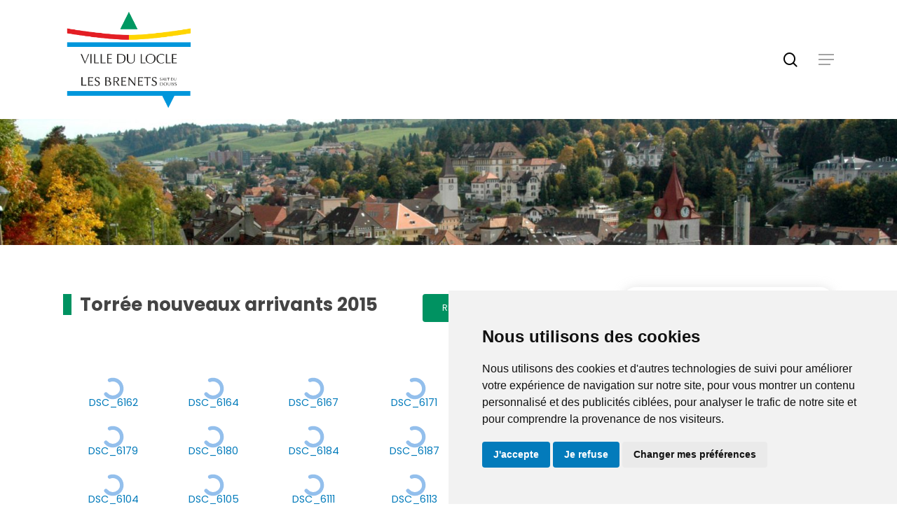

--- FILE ---
content_type: text/html; charset=UTF-8
request_url: https://www.lelocle.ch/loisirs-manifestations/patrimoine/galeries-photos/album/?photonic_gallery=W2dhbGxlcnkgY29sdW1ucz0iNSIgbGF5b3V0PSJzcXVhcmUiIG1vcmU9IiIgZGlzcGxheT0iaW4tcGFnZSIgcGFuZWw9IiIgZmlsdGVyPSIiIGZpbHRlcl90eXBlPSJpbmNsdWRlIiBmeD0ic2xpZGUiIHRpbWVvdXQ9IjQwMDAiIHNwZWVkPSIxMDAwIiBwYXVzZT0iMSIgc3RyaXAtc3R5bGU9InRodW1icyIgY29udHJvbHM9InNob3ciIHBvcHVwPSJwYWdlIiBjdXN0b21fY2xhc3Nlcz0iIiBhbGlnbm1lbnQ9IiIgcGhvdG9fbGF5b3V0PSJzcXVhcmUiIGNhcHRpb249InRpdGxlIiB0aHVtYl9zaXplPSJxIiBtYWluX3NpemU9ImMiIHRpbGVfc2l6ZT0ic2FtZSIgdmlkZW9fc2l6ZT0iVmlkZW8gT3JpZ2luYWwiIHByaXZhY3lfZmlsdGVyPSIiIGNvdW50PSI1MDAiIHBhZ2U9IjEiIHBhZ2luYXRlPSIiIGNvbGxlY3Rpb25zX2Rpc3BsYXk9ImV4cGFuZGVkIiB1c2VyX2lkPSIxOTE4MDcxNzdATjA3IiBwaG90b3NldF9pZD0iNzIxNTc3MTgzMDgwMDg2NjYiIGdhbGxlcnlfaWQ9IiIgcGhvdG9faWQ9IiIgbWVkaWE9InBob3RvcyIgdHlwZT0iZmxpY2tyIiBzdHlsZT0iZGVmYXVsdCIgdmlldz0icGhvdG9zZXQiIHRpdGxlX3Bvc2l0aW9uPSJiZWxvdyIgaXRlcmF0ZV9sZXZlbF8zPSIxIiBwZXJfcGFnZT0iNTAwIiBwaG90b19jb3VudD0iNTAwIiBvdmVybGF5X3NpemU9InEiIG92ZXJsYXlfdmlkZW9fc2l6ZT0iVmlkZW8gT3JpZ2luYWwiXQ=&photonic_gallery_title=Torr%C3%A9e%20nouveaux%20arrivants%202015
body_size: 32081
content:
<!doctype html>
<html lang="fr-FR" class="no-js">

<head>
	<meta charset="UTF-8">
	<meta name="viewport" content="width=device-width, initial-scale=1, maximum-scale=1, user-scalable=0" /><meta name='robots' content='index, follow, max-image-preview:large, max-snippet:-1, max-video-preview:-1' />

	<!-- This site is optimized with the Yoast SEO plugin v26.6 - https://yoast.com/wordpress/plugins/seo/ -->
	<title>Album - Site officiel de la ville du Locle</title>
	<link rel="canonical" href="https://www.lelocle.ch/loisirs-manifestations/patrimoine/galeries-photos/album/" />
	<meta property="og:locale" content="fr_FR" />
	<meta property="og:type" content="article" />
	<meta property="og:title" content="Album - Site officiel de la ville du Locle" />
	<meta property="og:description" content="DSC_6162 DSC_6164 DSC_6167 DSC_6171 DSC_6176 DSC_6179 DSC_6180 DSC_6184 DSC_6187 DSC_6190 DSC_6104 DSC_6105 DSC_6111 DSC_6113 DSC_6121..." />
	<meta property="og:url" content="https://www.lelocle.ch/loisirs-manifestations/patrimoine/galeries-photos/album/" />
	<meta property="og:site_name" content="Site officiel de la ville du Locle" />
	<meta property="article:publisher" content="https://www.facebook.com/villedulocle/" />
	<meta property="article:modified_time" content="2021-03-22T07:03:39+00:00" />
	<meta name="twitter:card" content="summary_large_image" />
	<meta name="twitter:label1" content="Durée de lecture estimée" />
	<meta name="twitter:data1" content="1 minute" />
	<script type="application/ld+json" class="yoast-schema-graph">{"@context":"https://schema.org","@graph":[{"@type":"WebPage","@id":"https://www.lelocle.ch/loisirs-manifestations/patrimoine/galeries-photos/album/","url":"https://www.lelocle.ch/loisirs-manifestations/patrimoine/galeries-photos/album/","name":"Album - Site officiel de la ville du Locle","isPartOf":{"@id":"https://www.lelocle.ch/#website"},"datePublished":"2021-03-22T06:46:55+00:00","dateModified":"2021-03-22T07:03:39+00:00","breadcrumb":{"@id":"https://www.lelocle.ch/loisirs-manifestations/patrimoine/galeries-photos/album/#breadcrumb"},"inLanguage":"fr-FR","potentialAction":[{"@type":"ReadAction","target":["https://www.lelocle.ch/loisirs-manifestations/patrimoine/galeries-photos/album/"]}]},{"@type":"BreadcrumbList","@id":"https://www.lelocle.ch/loisirs-manifestations/patrimoine/galeries-photos/album/#breadcrumb","itemListElement":[{"@type":"ListItem","position":1,"name":"Accueil","item":"https://www.lelocle.ch/"},{"@type":"ListItem","position":2,"name":"Loisirs et Manifestations","item":"https://www.lelocle.ch/loisirs-et-manifestations/"},{"@type":"ListItem","position":3,"name":"Patrimoine","item":"https://www.lelocle.ch/histoire/"},{"@type":"ListItem","position":4,"name":"Galeries photos","item":"https://www.lelocle.ch/loisirs-manifestations/patrimoine/galeries-photos/"},{"@type":"ListItem","position":5,"name":"Album"}]},{"@type":"WebSite","@id":"https://www.lelocle.ch/#website","url":"https://www.lelocle.ch/","name":"Site officiel de la ville du Locle","description":"","publisher":{"@id":"https://www.lelocle.ch/#organization"},"potentialAction":[{"@type":"SearchAction","target":{"@type":"EntryPoint","urlTemplate":"https://www.lelocle.ch/?s={search_term_string}"},"query-input":{"@type":"PropertyValueSpecification","valueRequired":true,"valueName":"search_term_string"}}],"inLanguage":"fr-FR"},{"@type":"Organization","@id":"https://www.lelocle.ch/#organization","name":"Ville Le Locle","url":"https://www.lelocle.ch/","logo":{"@type":"ImageObject","inLanguage":"fr-FR","@id":"https://www.lelocle.ch/#/schema/logo/image/","url":"https://www.lelocle.ch/wp-content/uploads/2020/11/Nouveau_logo_officiel_2.png","contentUrl":"https://www.lelocle.ch/wp-content/uploads/2020/11/Nouveau_logo_officiel_2.png","width":1351,"height":1079,"caption":"Ville Le Locle"},"image":{"@id":"https://www.lelocle.ch/#/schema/logo/image/"},"sameAs":["https://www.facebook.com/villedulocle/"]}]}</script>
	<!-- / Yoast SEO plugin. -->


<link rel='dns-prefetch' href='//www.lelocle.ch' />
<link rel='dns-prefetch' href='//cdnjs.cloudflare.com' />
<link rel='dns-prefetch' href='//maps.googleapis.com' />
<link rel='dns-prefetch' href='//fonts.googleapis.com' />
<link rel='dns-prefetch' href='//unpkg.com' />
<link href='https://fonts.gstatic.com' crossorigin rel='preconnect' />
<link rel="alternate" title="oEmbed (JSON)" type="application/json+oembed" href="https://www.lelocle.ch/wp-json/oembed/1.0/embed?url=https%3A%2F%2Fwww.lelocle.ch%2Floisirs-manifestations%2Fpatrimoine%2Fgaleries-photos%2Falbum%2F" />
<link rel="alternate" title="oEmbed (XML)" type="text/xml+oembed" href="https://www.lelocle.ch/wp-json/oembed/1.0/embed?url=https%3A%2F%2Fwww.lelocle.ch%2Floisirs-manifestations%2Fpatrimoine%2Fgaleries-photos%2Falbum%2F&#038;format=xml" />
<style id='wp-img-auto-sizes-contain-inline-css' type='text/css'>
img:is([sizes=auto i],[sizes^="auto," i]){contain-intrinsic-size:3000px 1500px}
/*# sourceURL=wp-img-auto-sizes-contain-inline-css */
</style>
<style id='wp-emoji-styles-inline-css' type='text/css'>

	img.wp-smiley, img.emoji {
		display: inline !important;
		border: none !important;
		box-shadow: none !important;
		height: 1em !important;
		width: 1em !important;
		margin: 0 0.07em !important;
		vertical-align: -0.1em !important;
		background: none !important;
		padding: 0 !important;
	}
/*# sourceURL=wp-emoji-styles-inline-css */
</style>
<link rel='stylesheet' id='wp-block-library-css' href='https://www.lelocle.ch/wp-includes/css/dist/block-library/style.min.css?ver=fd3aad285820be0aec19c3d57df2667d' type='text/css' media='all' />
<style id='global-styles-inline-css' type='text/css'>
:root{--wp--preset--aspect-ratio--square: 1;--wp--preset--aspect-ratio--4-3: 4/3;--wp--preset--aspect-ratio--3-4: 3/4;--wp--preset--aspect-ratio--3-2: 3/2;--wp--preset--aspect-ratio--2-3: 2/3;--wp--preset--aspect-ratio--16-9: 16/9;--wp--preset--aspect-ratio--9-16: 9/16;--wp--preset--color--black: #000000;--wp--preset--color--cyan-bluish-gray: #abb8c3;--wp--preset--color--white: #ffffff;--wp--preset--color--pale-pink: #f78da7;--wp--preset--color--vivid-red: #cf2e2e;--wp--preset--color--luminous-vivid-orange: #ff6900;--wp--preset--color--luminous-vivid-amber: #fcb900;--wp--preset--color--light-green-cyan: #7bdcb5;--wp--preset--color--vivid-green-cyan: #00d084;--wp--preset--color--pale-cyan-blue: #8ed1fc;--wp--preset--color--vivid-cyan-blue: #0693e3;--wp--preset--color--vivid-purple: #9b51e0;--wp--preset--gradient--vivid-cyan-blue-to-vivid-purple: linear-gradient(135deg,rgb(6,147,227) 0%,rgb(155,81,224) 100%);--wp--preset--gradient--light-green-cyan-to-vivid-green-cyan: linear-gradient(135deg,rgb(122,220,180) 0%,rgb(0,208,130) 100%);--wp--preset--gradient--luminous-vivid-amber-to-luminous-vivid-orange: linear-gradient(135deg,rgb(252,185,0) 0%,rgb(255,105,0) 100%);--wp--preset--gradient--luminous-vivid-orange-to-vivid-red: linear-gradient(135deg,rgb(255,105,0) 0%,rgb(207,46,46) 100%);--wp--preset--gradient--very-light-gray-to-cyan-bluish-gray: linear-gradient(135deg,rgb(238,238,238) 0%,rgb(169,184,195) 100%);--wp--preset--gradient--cool-to-warm-spectrum: linear-gradient(135deg,rgb(74,234,220) 0%,rgb(151,120,209) 20%,rgb(207,42,186) 40%,rgb(238,44,130) 60%,rgb(251,105,98) 80%,rgb(254,248,76) 100%);--wp--preset--gradient--blush-light-purple: linear-gradient(135deg,rgb(255,206,236) 0%,rgb(152,150,240) 100%);--wp--preset--gradient--blush-bordeaux: linear-gradient(135deg,rgb(254,205,165) 0%,rgb(254,45,45) 50%,rgb(107,0,62) 100%);--wp--preset--gradient--luminous-dusk: linear-gradient(135deg,rgb(255,203,112) 0%,rgb(199,81,192) 50%,rgb(65,88,208) 100%);--wp--preset--gradient--pale-ocean: linear-gradient(135deg,rgb(255,245,203) 0%,rgb(182,227,212) 50%,rgb(51,167,181) 100%);--wp--preset--gradient--electric-grass: linear-gradient(135deg,rgb(202,248,128) 0%,rgb(113,206,126) 100%);--wp--preset--gradient--midnight: linear-gradient(135deg,rgb(2,3,129) 0%,rgb(40,116,252) 100%);--wp--preset--font-size--small: 13px;--wp--preset--font-size--medium: 20px;--wp--preset--font-size--large: 36px;--wp--preset--font-size--x-large: 42px;--wp--preset--spacing--20: 0.44rem;--wp--preset--spacing--30: 0.67rem;--wp--preset--spacing--40: 1rem;--wp--preset--spacing--50: 1.5rem;--wp--preset--spacing--60: 2.25rem;--wp--preset--spacing--70: 3.38rem;--wp--preset--spacing--80: 5.06rem;--wp--preset--shadow--natural: 6px 6px 9px rgba(0, 0, 0, 0.2);--wp--preset--shadow--deep: 12px 12px 50px rgba(0, 0, 0, 0.4);--wp--preset--shadow--sharp: 6px 6px 0px rgba(0, 0, 0, 0.2);--wp--preset--shadow--outlined: 6px 6px 0px -3px rgb(255, 255, 255), 6px 6px rgb(0, 0, 0);--wp--preset--shadow--crisp: 6px 6px 0px rgb(0, 0, 0);}:root { --wp--style--global--content-size: 1300px;--wp--style--global--wide-size: 1300px; }:where(body) { margin: 0; }.wp-site-blocks > .alignleft { float: left; margin-right: 2em; }.wp-site-blocks > .alignright { float: right; margin-left: 2em; }.wp-site-blocks > .aligncenter { justify-content: center; margin-left: auto; margin-right: auto; }:where(.is-layout-flex){gap: 0.5em;}:where(.is-layout-grid){gap: 0.5em;}.is-layout-flow > .alignleft{float: left;margin-inline-start: 0;margin-inline-end: 2em;}.is-layout-flow > .alignright{float: right;margin-inline-start: 2em;margin-inline-end: 0;}.is-layout-flow > .aligncenter{margin-left: auto !important;margin-right: auto !important;}.is-layout-constrained > .alignleft{float: left;margin-inline-start: 0;margin-inline-end: 2em;}.is-layout-constrained > .alignright{float: right;margin-inline-start: 2em;margin-inline-end: 0;}.is-layout-constrained > .aligncenter{margin-left: auto !important;margin-right: auto !important;}.is-layout-constrained > :where(:not(.alignleft):not(.alignright):not(.alignfull)){max-width: var(--wp--style--global--content-size);margin-left: auto !important;margin-right: auto !important;}.is-layout-constrained > .alignwide{max-width: var(--wp--style--global--wide-size);}body .is-layout-flex{display: flex;}.is-layout-flex{flex-wrap: wrap;align-items: center;}.is-layout-flex > :is(*, div){margin: 0;}body .is-layout-grid{display: grid;}.is-layout-grid > :is(*, div){margin: 0;}body{padding-top: 0px;padding-right: 0px;padding-bottom: 0px;padding-left: 0px;}:root :where(.wp-element-button, .wp-block-button__link){background-color: #32373c;border-width: 0;color: #fff;font-family: inherit;font-size: inherit;font-style: inherit;font-weight: inherit;letter-spacing: inherit;line-height: inherit;padding-top: calc(0.667em + 2px);padding-right: calc(1.333em + 2px);padding-bottom: calc(0.667em + 2px);padding-left: calc(1.333em + 2px);text-decoration: none;text-transform: inherit;}.has-black-color{color: var(--wp--preset--color--black) !important;}.has-cyan-bluish-gray-color{color: var(--wp--preset--color--cyan-bluish-gray) !important;}.has-white-color{color: var(--wp--preset--color--white) !important;}.has-pale-pink-color{color: var(--wp--preset--color--pale-pink) !important;}.has-vivid-red-color{color: var(--wp--preset--color--vivid-red) !important;}.has-luminous-vivid-orange-color{color: var(--wp--preset--color--luminous-vivid-orange) !important;}.has-luminous-vivid-amber-color{color: var(--wp--preset--color--luminous-vivid-amber) !important;}.has-light-green-cyan-color{color: var(--wp--preset--color--light-green-cyan) !important;}.has-vivid-green-cyan-color{color: var(--wp--preset--color--vivid-green-cyan) !important;}.has-pale-cyan-blue-color{color: var(--wp--preset--color--pale-cyan-blue) !important;}.has-vivid-cyan-blue-color{color: var(--wp--preset--color--vivid-cyan-blue) !important;}.has-vivid-purple-color{color: var(--wp--preset--color--vivid-purple) !important;}.has-black-background-color{background-color: var(--wp--preset--color--black) !important;}.has-cyan-bluish-gray-background-color{background-color: var(--wp--preset--color--cyan-bluish-gray) !important;}.has-white-background-color{background-color: var(--wp--preset--color--white) !important;}.has-pale-pink-background-color{background-color: var(--wp--preset--color--pale-pink) !important;}.has-vivid-red-background-color{background-color: var(--wp--preset--color--vivid-red) !important;}.has-luminous-vivid-orange-background-color{background-color: var(--wp--preset--color--luminous-vivid-orange) !important;}.has-luminous-vivid-amber-background-color{background-color: var(--wp--preset--color--luminous-vivid-amber) !important;}.has-light-green-cyan-background-color{background-color: var(--wp--preset--color--light-green-cyan) !important;}.has-vivid-green-cyan-background-color{background-color: var(--wp--preset--color--vivid-green-cyan) !important;}.has-pale-cyan-blue-background-color{background-color: var(--wp--preset--color--pale-cyan-blue) !important;}.has-vivid-cyan-blue-background-color{background-color: var(--wp--preset--color--vivid-cyan-blue) !important;}.has-vivid-purple-background-color{background-color: var(--wp--preset--color--vivid-purple) !important;}.has-black-border-color{border-color: var(--wp--preset--color--black) !important;}.has-cyan-bluish-gray-border-color{border-color: var(--wp--preset--color--cyan-bluish-gray) !important;}.has-white-border-color{border-color: var(--wp--preset--color--white) !important;}.has-pale-pink-border-color{border-color: var(--wp--preset--color--pale-pink) !important;}.has-vivid-red-border-color{border-color: var(--wp--preset--color--vivid-red) !important;}.has-luminous-vivid-orange-border-color{border-color: var(--wp--preset--color--luminous-vivid-orange) !important;}.has-luminous-vivid-amber-border-color{border-color: var(--wp--preset--color--luminous-vivid-amber) !important;}.has-light-green-cyan-border-color{border-color: var(--wp--preset--color--light-green-cyan) !important;}.has-vivid-green-cyan-border-color{border-color: var(--wp--preset--color--vivid-green-cyan) !important;}.has-pale-cyan-blue-border-color{border-color: var(--wp--preset--color--pale-cyan-blue) !important;}.has-vivid-cyan-blue-border-color{border-color: var(--wp--preset--color--vivid-cyan-blue) !important;}.has-vivid-purple-border-color{border-color: var(--wp--preset--color--vivid-purple) !important;}.has-vivid-cyan-blue-to-vivid-purple-gradient-background{background: var(--wp--preset--gradient--vivid-cyan-blue-to-vivid-purple) !important;}.has-light-green-cyan-to-vivid-green-cyan-gradient-background{background: var(--wp--preset--gradient--light-green-cyan-to-vivid-green-cyan) !important;}.has-luminous-vivid-amber-to-luminous-vivid-orange-gradient-background{background: var(--wp--preset--gradient--luminous-vivid-amber-to-luminous-vivid-orange) !important;}.has-luminous-vivid-orange-to-vivid-red-gradient-background{background: var(--wp--preset--gradient--luminous-vivid-orange-to-vivid-red) !important;}.has-very-light-gray-to-cyan-bluish-gray-gradient-background{background: var(--wp--preset--gradient--very-light-gray-to-cyan-bluish-gray) !important;}.has-cool-to-warm-spectrum-gradient-background{background: var(--wp--preset--gradient--cool-to-warm-spectrum) !important;}.has-blush-light-purple-gradient-background{background: var(--wp--preset--gradient--blush-light-purple) !important;}.has-blush-bordeaux-gradient-background{background: var(--wp--preset--gradient--blush-bordeaux) !important;}.has-luminous-dusk-gradient-background{background: var(--wp--preset--gradient--luminous-dusk) !important;}.has-pale-ocean-gradient-background{background: var(--wp--preset--gradient--pale-ocean) !important;}.has-electric-grass-gradient-background{background: var(--wp--preset--gradient--electric-grass) !important;}.has-midnight-gradient-background{background: var(--wp--preset--gradient--midnight) !important;}.has-small-font-size{font-size: var(--wp--preset--font-size--small) !important;}.has-medium-font-size{font-size: var(--wp--preset--font-size--medium) !important;}.has-large-font-size{font-size: var(--wp--preset--font-size--large) !important;}.has-x-large-font-size{font-size: var(--wp--preset--font-size--x-large) !important;}
/*# sourceURL=global-styles-inline-css */
</style>

<link rel='stylesheet' id='wp-components-css' href='https://www.lelocle.ch/wp-includes/css/dist/components/style.min.css?ver=fd3aad285820be0aec19c3d57df2667d' type='text/css' media='all' />
<link rel='stylesheet' id='wp-preferences-css' href='https://www.lelocle.ch/wp-includes/css/dist/preferences/style.min.css?ver=fd3aad285820be0aec19c3d57df2667d' type='text/css' media='all' />
<link rel='stylesheet' id='wp-block-editor-css' href='https://www.lelocle.ch/wp-includes/css/dist/block-editor/style.min.css?ver=fd3aad285820be0aec19c3d57df2667d' type='text/css' media='all' />
<link rel='stylesheet' id='popup-maker-block-library-style-css' href='https://www.lelocle.ch/wp-content/plugins/popup-maker/dist/packages/block-library-style.css?ver=dbea705cfafe089d65f1' type='text/css' media='all' />
<link rel='stylesheet' id='leaflet_style-css' href='https://www.lelocle.ch/wp-content/plugins/gpx-viewer/css/leaflet.css' type='text/css' media='' />
<link rel='stylesheet' id='leaflet_style_scalebar-css' href='https://www.lelocle.ch/wp-content/plugins/gpx-viewer/css/leaflet-betterscale.css' type='text/css' media='' />
<link rel='stylesheet' id='gpxv_style-css' href='https://www.lelocle.ch/wp-content/plugins/gpx-viewer/css/gpxViewer.css' type='text/css' media='' />
<link rel='stylesheet' id='dashicons-css' href='https://www.lelocle.ch/wp-includes/css/dashicons.min.css?ver=fd3aad285820be0aec19c3d57df2667d' type='text/css' media='all' />
<link rel='stylesheet' id='font-awesome-css' href='https://www.lelocle.ch/wp-content/themes/salient/css/font-awesome-legacy.min.css?ver=4.7.1' type='text/css' media='all' />
<link rel='stylesheet' id='salient-grid-system-css' href='https://www.lelocle.ch/wp-content/themes/salient/css/build/grid-system.css?ver=18.0.2' type='text/css' media='all' />
<link rel='stylesheet' id='main-styles-css' href='https://www.lelocle.ch/wp-content/themes/salient/css/build/style.css?ver=18.0.2' type='text/css' media='all' />
<style id='main-styles-inline-css' type='text/css'>
body.page-template-page-sidebar-php .main-content >.row >.post-area,
		body.page-template-page-sidebar-php .main-content >.row >#sidebar,
		body.page-template-page-left-sidebar-php .main-content >.row >.post-area,
		body.page-template-page-left-sidebar-php .main-content >.row >#sidebar{
		  margin-top:30px
		}
/*# sourceURL=main-styles-inline-css */
</style>
<link rel='stylesheet' id='nectar-header-megamenu-css' href='https://www.lelocle.ch/wp-content/themes/salient/css/build/header/header-megamenu.css?ver=18.0.2' type='text/css' media='all' />
<link rel='stylesheet' id='nectar_default_font_open_sans-css' href='https://fonts.googleapis.com/css?family=Open+Sans%3A300%2C400%2C600%2C700&#038;subset=latin%2Clatin-ext' type='text/css' media='all' />
<link rel='stylesheet' id='responsive-css' href='https://www.lelocle.ch/wp-content/themes/salient/css/build/responsive.css?ver=18.0.2' type='text/css' media='all' />
<link rel='stylesheet' id='skin-material-css' href='https://www.lelocle.ch/wp-content/themes/salient/css/build/skin-material.css?ver=18.0.2' type='text/css' media='all' />
<link rel='stylesheet' id='salient-wp-menu-dynamic-css' href='https://www.lelocle.ch/wp-content/uploads/salient/menu-dynamic.css?ver=60698' type='text/css' media='all' />
<link rel='stylesheet' id='slb_core-css' href='https://www.lelocle.ch/wp-content/plugins/simple-lightbox/client/css/app.css?ver=2.9.4' type='text/css' media='all' />
<link rel='stylesheet' id='js_composer_front-css' href='https://www.lelocle.ch/wp-content/themes/salient/css/build/plugins/js_composer.css?ver=18.0.2' type='text/css' media='all' />
<link rel='stylesheet' id='dynamic-css-css' href='https://www.lelocle.ch/wp-content/uploads/salient/salient-dynamic-styles.css?ver=72072' type='text/css' media='all' />
<style id='dynamic-css-inline-css' type='text/css'>
@media only screen and (min-width:1000px){body #ajax-content-wrap.no-scroll{min-height:calc(100vh - 170px);height:calc(100vh - 170px)!important;}}@media only screen and (min-width:1000px){#page-header-wrap.fullscreen-header,#page-header-wrap.fullscreen-header #page-header-bg,html:not(.nectar-box-roll-loaded) .nectar-box-roll > #page-header-bg.fullscreen-header,.nectar_fullscreen_zoom_recent_projects,#nectar_fullscreen_rows:not(.afterLoaded) > div{height:calc(100vh - 169px);}.wpb_row.vc_row-o-full-height.top-level,.wpb_row.vc_row-o-full-height.top-level > .col.span_12{min-height:calc(100vh - 169px);}html:not(.nectar-box-roll-loaded) .nectar-box-roll > #page-header-bg.fullscreen-header{top:170px;}.nectar-slider-wrap[data-fullscreen="true"]:not(.loaded),.nectar-slider-wrap[data-fullscreen="true"]:not(.loaded) .swiper-container{height:calc(100vh - 168px)!important;}.admin-bar .nectar-slider-wrap[data-fullscreen="true"]:not(.loaded),.admin-bar .nectar-slider-wrap[data-fullscreen="true"]:not(.loaded) .swiper-container{height:calc(100vh - 168px - 32px)!important;}}.admin-bar[class*="page-template-template-no-header"] .wpb_row.vc_row-o-full-height.top-level,.admin-bar[class*="page-template-template-no-header"] .wpb_row.vc_row-o-full-height.top-level > .col.span_12{min-height:calc(100vh - 32px);}body[class*="page-template-template-no-header"] .wpb_row.vc_row-o-full-height.top-level,body[class*="page-template-template-no-header"] .wpb_row.vc_row-o-full-height.top-level > .col.span_12{min-height:100vh;}@media only screen and (max-width:999px){.using-mobile-browser #nectar_fullscreen_rows:not(.afterLoaded):not([data-mobile-disable="on"]) > div{height:calc(100vh - 156px);}.using-mobile-browser .wpb_row.vc_row-o-full-height.top-level,.using-mobile-browser .wpb_row.vc_row-o-full-height.top-level > .col.span_12,[data-permanent-transparent="1"].using-mobile-browser .wpb_row.vc_row-o-full-height.top-level,[data-permanent-transparent="1"].using-mobile-browser .wpb_row.vc_row-o-full-height.top-level > .col.span_12{min-height:calc(100vh - 156px);}html:not(.nectar-box-roll-loaded) .nectar-box-roll > #page-header-bg.fullscreen-header,.nectar_fullscreen_zoom_recent_projects,.nectar-slider-wrap[data-fullscreen="true"]:not(.loaded),.nectar-slider-wrap[data-fullscreen="true"]:not(.loaded) .swiper-container,#nectar_fullscreen_rows:not(.afterLoaded):not([data-mobile-disable="on"]) > div{height:calc(100vh - 103px);}.wpb_row.vc_row-o-full-height.top-level,.wpb_row.vc_row-o-full-height.top-level > .col.span_12{min-height:calc(100vh - 103px);}body[data-transparent-header="false"] #ajax-content-wrap.no-scroll{min-height:calc(100vh - 103px);height:calc(100vh - 103px);}}#nectar_fullscreen_rows{background-color:transparent;}.nectar-button.medium{border-radius:3px 3px 3px 3px;padding:10px 15px;font-size:12px;color:#FFF;box-shadow:0 -2px rgba(0,0,0,0.1) inset;}.nectar-button.medium.see-through,.nectar-button.medium.see-through-2,.nectar-button.medium.see-through-3{padding-top:9px;padding-bottom:9px}.nectar-button.medium i.icon-button-arrow{font-size:16px}body[data-button-style^="rounded"] .nectar-button.medium:not(.see-through):not(.see-through-2):not(.see-through-3).has-icon,body[data-button-style^="rounded"] .nectar-button.medium:not(.see-through):not(.see-through-2):not(.see-through-3).tilt.has-icon{padding-left:42px;padding-right:42px}body[data-button-style^="rounded"] .nectar-button.medium:not(.see-through):not(.see-through-2):not(.see-through-3){padding:12px 18px;}.nectar-button.medium.has-icon,.nectar-button.medium.tilt.has-icon{padding-left:42px;padding-right:42px}.screen-reader-text,.nectar-skip-to-content:not(:focus){border:0;clip:rect(1px,1px,1px,1px);clip-path:inset(50%);height:1px;margin:-1px;overflow:hidden;padding:0;position:absolute!important;width:1px;word-wrap:normal!important;}.row .col img:not([srcset]){width:auto;}.row .col img.img-with-animation.nectar-lazy:not([srcset]){width:100%;}
body a {
    color: #037bbb;
}

hr{
  border-top: 1px #dddddd solid;  
  border-left:none;
  border-bottom:none;
  border-right:none;
}
.imagegrid {
    pointer-events:none!important;
}
.gform_wrapper.gravity-theme .gf_progressbar_title {
color: #000;
font-size: 26px;
font-weight: 700;
margin: 10px 0 4.8px 0;
}
#div-over{
    position:absolute;
    top:-100px;
    pointer-events: none;
}
#div-over img{
    width:220px;
    margin-top:280px;
    position:relative;
    margin-right:200px;
}

.inline-image .img-with-aniamtion-wrap {
    display: inline-block!important;
}
h3{
    margin-top:30px;
}

.material .widget li a, .material #sidebar .widget li a{
    font-size:13px;
    font-weight:500;
    
}
.details {
    font-size:12px;
}

#progBtn
{
    font-size: 30px!important;
    color: #ddb36e;
    text-align: left;
    font-family: Limelight;
    font-weight: 400;
    font-style: normal;
    background-color:transparent!important;
    border:2px solid #ddb36e;
}

#progBtn:hover
{
    color: #fff;
    background-color:#ddb36e!important;
    border:2px solid #fff;
}
#progBtn:hover i
{
    color: #fff;
    background-color:#ddb36e!important;
}

.sidebar-icons p{
    font-size:10px;
    font-weight:600;
    color:#525252;
    line-height:12px;
}
#sidebar div ul li a{
    color:#d10404!important;
}
.nectar-button span{
    text-transform:uppercase;
    font-weight:400;
}
#header-outer #top .slide-out-widget-area-toggle a .lines:after, #header-outer #top .slide-out-widget-area-toggle a .lines:before, #header-outer #top .slide-out-widget-area-toggle a .lines-button:after, body.material.mobile #header-outer.transparent:not([data-permanent-transparent="1"]) header .slide-out-widget-area-toggle a .close-line, body.material.mobile #header-outer:not([data-permanent-transparent="1"]) header .slide-out-widget-area-toggle a .close-line, #search-outer .close-wrap .close-line, #header-outer:not(.transparent) #top .slide-out-widget-area-toggle .close-line{
   background-color:#a3a3a3; 
}
#header-outer[data-lhe="animated_underline"] #top nav >.sf-menu >li {
    text-transform:uppercase;
}
#header-outer[data-lhe="animated_underline"] #top nav > ul > li > a{
    padding:20px;
    width:300px;
    text-align:center;
    transition: all 0.3s;
    text-decoration: underline;
    text-underline-position: under;
    text-decoration-thickness: 3px;
}
#header-outer[data-lhe="animated_underline"] #top nav > ul > li > a:hover{
    filter: contrast(100%);
}
#menu-item-11 a{
    background:#cb0000;
    background-image:url(https://www.lelocle.ch/wp-content/uploads/2020/10/bg-admin.jpg);
   background-size:cover;
}
#menu-item-1936 a{
    background:#009261;
    background-image:url(https://www.lelocle.ch/wp-content/uploads/2020/10/bg-loisirs.jpg);
   background-size:cover;
}
#menu-item-13 a{
    background:#037BBB;
    background-image:url(https://www.lelocle.ch/wp-content/uploads/2020/10/bg-brenets.jpg);
   background-size:cover;
   padding-right:20px!important;
}
#header-outer[data-lhe="animated_underline"] #top nav > ul > li > a:after{
    border:none;
    
}

#top nav >ul >.megamenu ul li a{
    background-image:none;
    text-transform:none;
}

#top nav > ul >.megamenu.menu-admin >.sub-menu{
    border-top:7px #DA231B solid;
}
#top nav > ul >.megamenu.menu-loisirs >.sub-menu{
    border-top:7px #009261 solid;
}
#top nav > ul >.megamenu.menu-brenets >.sub-menu{
    border-top:7px #037BBB solid;
}

.swiper-slide .content h2{
    font-size:46px;
}
.swiper-slide .content p{
    font-size:76px;
    font-weight:900;
    margin-left:80px!important;
}
.blog-recent .col .category-administration{
     border-top: 10px solid #cb0000;
 }
 .blog-recent .col .category-loisirs{
     border-top: 10px solid #009261;
 }
  .blog-recent .col .category-les-brenets{
     border-top: 10px solid #037BBB;
 }
 .blog-recent[data-style*="classic_enhanced"] .inner-wrap {
     border-bottom-left-radius: 5px;
     border-bottom-right-radius: 5px;
     border-top-left-radius: 0px;
     border-top-right-radius: 0px;
     box-shadow: 0px 6px 12px #ccc;
 }
 #author-bio{
     display:none;
 }
 #footer-outer p{
     font-size:14px;
 }
#footer-outer a:not(.nectar-button){
     color:#e2c81f!important;
 }
 
 .nectar_icon_wrap[data-style="soft-bg"][data-color="extra-color-1"] .nectar_icon:before{
     border-radius:20px!important;
     background:white!important;
 }
 .nectar_icon_wrap[data-style="soft-bg"] .nectar_icon:before{
     opacity:1!important;
 }
 
#menu-sous-menu-admin-horaires .current_page_item a
{
    color: #cb0000!important;
}


#sidebar div ul {
    margin-top:20px;
    margin-left:22px;
    
}
#sidebar div h3{
    text-align:center;
    margin-top:20px;
}
#sidebar div ul li{
    list-style: square outside;

   
}
#sidebar div ul li::marker{
    color:#e6e6e6;
    
}
#sidebar
{
    background-color:#f7f7f7;    
    margin-top: 60px!important;
    border-radius:20px;
    box-shadow: 0px 0px 15px 0px rgba(217,217,217,0.7);
    border: white solid 5px;
     width:100%;
    padding-left: 18px!important;
    padding-right: 18px;
}

#sidebar #custom_html-5
{
    margin-bottom:0;
    padding-bottom:0;
}

.nectar-slider-wrap.loaded .swiper-slide .content{
    margin-left:3%;
}
@media (min-width: 768px) and (max-width: 1024px) {
  
  .nectar-slider-wrap[data-full-width="true"] .swiper-slide .content p {
	font-size:32px!important;
}
    
  
}
@media only screen and (max-width : 1080px) {
    #div-over{display:none;}
}
.material #slide-out-widget-area[class*="slide-out-from-right"] .inner .off-canvas-menu-container .menu-item-has-children > a, body #slide-out-widget-area[data-dropdown-func="separate-dropdown-parent-link"] .inner .off-canvas-menu-container .menu-item-has-children > a{
    text-transform:uppercase;
}
.material #slide-out-widget-area[class*="slide-out-from-right"] .inner .off-canvas-menu-container li li a, body #slide-out-widget-area[data-dropdown-func="separate-dropdown-parent-link"] .inner .off-canvas-menu-container li li a{
    line-height:18px;
}

.swiper-slide .content {
    text-shadow: 2px 2px 5px rgba(0,0,0,0.5);
}

.blog-recent .col .category-manifestation
{
    border-top: 10px solid #009261;
}

.rotate-pool{
    transform: rotate(
    90deg
    );
    margin-top: 7em
}

.termsfeed-com---palette-light .cc-nb-okagree {
background-color: #037bbb!important;
}

.termsfeed-com---palette-light .cc-nb-reject {
background-color: #037bbb!important;
}

.termsfeed-com---palette-light .cc-cp-foot-save {
background-color: #037bbb!important;
}

.termsfeed-com---pc-dialog input[type="checkbox"].cc-custom-checkbox:checked + label:before {
background-color: #037bbb!important;
}
.termsfeed-com---palette-light .cc-pc-head-lang .cc-pc-head-lang-select:focus{
    box-shadow:none!important;
}
/*# sourceURL=dynamic-css-inline-css */
</style>
<link rel='stylesheet' id='photonic-slider-css' href='https://www.lelocle.ch/wp-content/plugins/photonic/include/ext/splide/splide.min.css?ver=20251109-203442' type='text/css' media='all' />
<link rel='stylesheet' id='photonic-lightbox-css' href='https://www.lelocle.ch/wp-content/plugins/photonic/include/ext/baguettebox/baguettebox.min.css?ver=20251109-203442' type='text/css' media='all' />
<link rel='stylesheet' id='photonic-css' href='https://www.lelocle.ch/wp-content/plugins/photonic/include/css/front-end/core/photonic.min.css?ver=20251109-203442' type='text/css' media='all' />
<style id='photonic-inline-css' type='text/css'>
/* Retrieved from saved CSS */
.photonic-panel { background:  rgb(17,17,17)  !important;

	border-top: none;
	border-right: none;
	border-bottom: none;
	border-left: none;
 }
.photonic-random-layout .photonic-thumb { padding: 2px}
.photonic-masonry-layout .photonic-thumb, .photonic-masonry-horizontal-layout .photonic-thumb { padding: 2px}
.photonic-mosaic-layout .photonic-thumb { padding: 2px}

/*# sourceURL=photonic-inline-css */
</style>
<link rel='stylesheet' id='salient-child-style-css' href='https://www.lelocle.ch/wp-content/themes/lelocle/style.css?ver=18.0.2' type='text/css' media='all' />
<link rel='stylesheet' id='parent-style-css' href='https://www.lelocle.ch/wp-content/themes/salient/style.css?ver=10.5.3' type='text/css' media='all' />
<link rel='stylesheet' id='flickity-vnv-css' href='https://unpkg.com/flickity@2/dist/flickity.min.css?ver=2' type='text/css' media='all' />
<link rel='stylesheet' id='magnific-popup-vnv-css' href='https://cdnjs.cloudflare.com/ajax/libs/magnific-popup.js/1.1.0/magnific-popup.min.css?ver=2' type='text/css' media='all' />
<link rel='stylesheet' id='child-style-css' href='https://www.lelocle.ch/wp-content/themes/lelocle/assets/styles/screen.css?ver=fd3aad285820be0aec19c3d57df2667d' type='text/css' media='all' />
<link rel='stylesheet' id='redux-google-fonts-salient_redux-css' href='https://fonts.googleapis.com/css?family=Poppins%3A300%2C200%2C600%2C400%2C700&#038;ver=fd3aad285820be0aec19c3d57df2667d' type='text/css' media='all' />
<link rel='stylesheet' id='sib-front-css-css' href='https://www.lelocle.ch/wp-content/plugins/mailin/css/mailin-front.css?ver=fd3aad285820be0aec19c3d57df2667d' type='text/css' media='all' />
<script data-cookie-consent="tracking" type="text/javascript" src="https://code.jquery.com/jquery-3.5.1.min.js?ver=3.7.1" id="jquery-core-js"></script>
<script type="text/javascript" id="sib-front-js-js-extra">
/* <![CDATA[ */
var sibErrMsg = {"invalidMail":"Veuillez entrer une adresse e-mail valide.","requiredField":"Veuillez compl\u00e9ter les champs obligatoires.","invalidDateFormat":"Veuillez entrer une date valide.","invalidSMSFormat":"Veuillez entrer une num\u00e9ro de t\u00e9l\u00e9phone valide."};
var ajax_sib_front_object = {"ajax_url":"https://www.lelocle.ch/wp-admin/admin-ajax.php","ajax_nonce":"28bc65dcbb","flag_url":"https://www.lelocle.ch/wp-content/plugins/mailin/img/flags/"};
//# sourceURL=sib-front-js-js-extra
/* ]]> */
</script>
<script data-cookie-consent="strictly-necessary" type="text/javascript" src="https://www.lelocle.ch/wp-content/plugins/mailin/js/mailin-front.js?ver=1761892659" id="sib-front-js-js"></script>
<script></script><link rel="https://api.w.org/" href="https://www.lelocle.ch/wp-json/" /><link rel="alternate" title="JSON" type="application/json" href="https://www.lelocle.ch/wp-json/wp/v2/pages/5910" /><link rel="EditURI" type="application/rsd+xml" title="RSD" href="https://www.lelocle.ch/xmlrpc.php?rsd" />

<link rel='shortlink' href='https://www.lelocle.ch/?p=5910' />
    <link rel="apple-touch-icon-precomposed" sizes="57x57"   href="https://www.lelocle.ch/wp-content/plugins/vnv-favicon/icons/apple-touch-icon-57x57.png" />
    <link rel="apple-touch-icon-precomposed" sizes="114x114" href="https://www.lelocle.ch/wp-content/plugins/vnv-favicon/icons/apple-touch-icon-114x114.png" />
    <link rel="apple-touch-icon-precomposed" sizes="72x72"   href="https://www.lelocle.ch/wp-content/plugins/vnv-favicon/icons/apple-touch-icon-72x72.png" />
    <link rel="apple-touch-icon-precomposed" sizes="144x144" href="https://www.lelocle.ch/wp-content/plugins/vnv-favicon/icons/apple-touch-icon-144x144.png" />
    <link rel="apple-touch-icon-precomposed" sizes="60x60"   href="https://www.lelocle.ch/wp-content/plugins/vnv-favicon/icons/apple-touch-icon-60x60.png" />
    <link rel="apple-touch-icon-precomposed" sizes="120x120" href="https://www.lelocle.ch/wp-content/plugins/vnv-favicon/icons/apple-touch-icon-120x120.png" />
    <link rel="apple-touch-icon-precomposed" sizes="76x76"   href="https://www.lelocle.ch/wp-content/plugins/vnv-favicon/icons/apple-touch-icon-76x76.png" />
    <link rel="apple-touch-icon-precomposed" sizes="152x152" href="https://www.lelocle.ch/wp-content/plugins/vnv-favicon/icons/apple-touch-icon-152x152.png" />

    <link rel="icon" type="image/png" href="https://www.lelocle.ch/wp-content/plugins/vnv-favicon/icons/favicon-196x196.png" sizes="196x196" />
    <link rel="icon" type="image/png" href="https://www.lelocle.ch/wp-content/plugins/vnv-favicon/icons/favicon-96x96.png" sizes="96x96" />
    <link rel="icon" type="image/png" href="https://www.lelocle.ch/wp-content/plugins/vnv-favicon/icons/favicon-32x32.png" sizes="32x32" />
    <link rel="icon" type="image/png" href="https://www.lelocle.ch/wp-content/plugins/vnv-favicon/icons/favicon-16x16.png" sizes="16x16" />
    <link rel="icon" type="image/png" href="https://www.lelocle.ch/wp-content/plugins/vnv-favicon/icons/favicon-128.png" sizes="128x128" />

    <meta name="msapplication-TileColor" content="#FFFFFF" />
    <meta name="msapplication-TileImage"         content="https://www.lelocle.ch/wp-content/plugins/vnv-favicon/icons/mstile-144x144.png" />
    <meta name="msapplication-square70x70logo"   content="https://www.lelocle.ch/wp-content/plugins/vnv-favicon/icons/mstile-70x70.png" />
    <meta name="msapplication-square150x150logo" content="https://www.lelocle.ch/wp-content/plugins/vnv-favicon/icons/mstile-150x150.png" />
    <meta name="msapplication-wide310x150logo"   content="https://www.lelocle.ch/wp-content/plugins/vnv-favicon/icons/mstile-310x150.png" />
    <meta name="msapplication-square310x310logo" content="https://www.lelocle.ch/wp-content/plugins/vnv-favicon/icons/mstile-310x310.png" />
            <script type="text/javascript"> var root = document.getElementsByTagName( "html" )[0]; root.setAttribute( "class", "js" ); </script><style type="text/css">.recentcomments a{display:inline !important;padding:0 !important;margin:0 !important;}</style><meta name="generator" content="Powered by WPBakery Page Builder - drag and drop page builder for WordPress."/>
<noscript><style>.lazyload[data-src]{display:none !important;}</style></noscript><style>.lazyload{background-image:none !important;}.lazyload:before{background-image:none !important;}</style><style type="text/css" data-type="vc_shortcodes-default-css">.vc_do_custom_heading{margin-bottom:0.625rem;margin-top:0;}</style><style type="text/css" data-type="vc_shortcodes-custom-css">.vc_custom_1603708452284{border-left-width: 12px !important;padding-left: 12px !important;border-left-color: #009261 !important;border-left-style: solid !important;}</style><noscript><style> .wpb_animate_when_almost_visible { opacity: 1; }</style></noscript>	<!-- Cookie Consent by TermsFeed https://www.TermsFeed.com -->
	<script type="text/javascript" src="//www.termsfeed.com/public/cookie-consent/4.1.0/cookie-consent.js"
		charset="UTF-8"></script>
	<script type="text/javascript" charset="UTF-8">
		document.addEventListener('DOMContentLoaded', function () {
			cookieconsent.run({ "notice_banner_type": "simple", "consent_type": "express", "palette": "light", "language": "fr", "page_load_consent_levels": ["strictly-necessary"], "notice_banner_reject_button_hide": false, "preferences_center_close_button_hide": false, "page_refresh_confirmation_buttons": false, "website_privacy_policy_url": "https://www.lelocle.ch/politique-de-confidentialite/", "website_name": "Ville du Locle" });
		});
	</script>
	<!-- Google Tag Manager -->
	<script type="text/plain" data-cookie-consent="tracking">(function(w,d,s,l,i){w[l]=w[l]||[];w[l].push({'gtm.start':
new Date().getTime(),event:'gtm.js'});var f=d.getElementsByTagName(s)[0],
j=d.createElement(s),dl=l!='dataLayer'?'&l='+l:'';j.async=true;j.src=
'https://www.googletagmanager.com/gtm.js?id='+i+dl;f.parentNode.insertBefore(j,f);
})(window,document,'script','dataLayer','GTM-5WL8W3Q');</script>
	<!-- End Google Tag Manager -->

<link data-pagespeed-no-defer data-nowprocket data-wpacu-skip data-no-optimize data-noptimize rel='stylesheet' id='main-styles-non-critical-css' href='https://www.lelocle.ch/wp-content/themes/salient/css/build/style-non-critical.css?ver=18.0.2' type='text/css' media='all' />
<link data-pagespeed-no-defer data-nowprocket data-wpacu-skip data-no-optimize data-noptimize rel='stylesheet' id='fancyBox-css' href='https://www.lelocle.ch/wp-content/themes/salient/css/build/plugins/jquery.fancybox.css?ver=3.3.1' type='text/css' media='all' />
<link data-pagespeed-no-defer data-nowprocket data-wpacu-skip data-no-optimize data-noptimize rel='stylesheet' id='nectar-ocm-core-css' href='https://www.lelocle.ch/wp-content/themes/salient/css/build/off-canvas/core.css?ver=18.0.2' type='text/css' media='all' />
<link data-pagespeed-no-defer data-nowprocket data-wpacu-skip data-no-optimize data-noptimize rel='stylesheet' id='nectar-ocm-slide-out-right-material-css' href='https://www.lelocle.ch/wp-content/themes/salient/css/build/off-canvas/slide-out-right-material.css?ver=18.0.2' type='text/css' media='all' />
<link data-pagespeed-no-defer data-nowprocket data-wpacu-skip data-no-optimize data-noptimize rel='stylesheet' id='nectar-ocm-slide-out-right-hover-css' href='https://www.lelocle.ch/wp-content/themes/salient/css/build/off-canvas/slide-out-right-hover.css?ver=18.0.2' type='text/css' media='all' />
</head>

<body class="wp-singular page-template page-template-page-sidebar page-template-page-sidebar-php page page-id-5910 page-child parent-pageid-3126 wp-theme-salient wp-child-theme-lelocle material wpb-js-composer js-comp-ver-8.6.1 vc_responsive" data-footer-reveal="false" data-footer-reveal-shadow="none" data-header-format="default" data-body-border="off" data-boxed-style="" data-header-breakpoint="1326" data-dropdown-style="minimal" data-cae="easeOutCubic" data-cad="750" data-megamenu-width="contained" data-aie="none" data-ls="fancybox" data-apte="standard" data-hhun="0" data-fancy-form-rcs="default" data-form-style="default" data-form-submit="regular" data-is="minimal" data-button-style="slightly_rounded_shadow" data-user-account-button="false" data-flex-cols="true" data-col-gap="default" data-header-inherit-rc="false" data-header-search="true" data-animated-anchors="true" data-ajax-transitions="false" data-full-width-header="false" data-slide-out-widget-area="true" data-slide-out-widget-area-style="slide-out-from-right" data-user-set-ocm="off" data-loading-animation="none" data-bg-header="true" data-responsive="1" data-ext-responsive="true" data-ext-padding="90" data-header-resize="1" data-header-color="custom" data-transparent-header="false" data-cart="false" data-remove-m-parallax="" data-remove-m-video-bgs="" data-m-animate="0" data-force-header-trans-color="light" data-smooth-scrolling="0" data-permanent-transparent="false" >

	<script type="text/javascript">
	 (function(window, document) {

		document.documentElement.classList.remove("no-js");

		if(navigator.userAgent.match(/(Android|iPod|iPhone|iPad|BlackBerry|IEMobile|Opera Mini)/)) {
			document.body.className += " using-mobile-browser mobile ";
		}
		if(navigator.userAgent.match(/Mac/) && navigator.maxTouchPoints && navigator.maxTouchPoints > 2) {
			document.body.className += " using-ios-device ";
		}

		if( !("ontouchstart" in window) ) {

			var body = document.querySelector("body");
			var winW = window.innerWidth;
			var bodyW = body.clientWidth;

			if (winW > bodyW + 4) {
				body.setAttribute("style", "--scroll-bar-w: " + (winW - bodyW - 4) + "px");
			} else {
				body.setAttribute("style", "--scroll-bar-w: 0px");
			}
		}

	 })(window, document);
   </script><nav aria-label="Skip links" class="nectar-skip-to-content-wrap"><a href="#ajax-content-wrap" class="nectar-skip-to-content">Skip to main content</a></nav><div class="ocm-effect-wrap"><div class="ocm-effect-wrap-inner">	
	<div id="header-space"  data-header-mobile-fixed='1'></div> 
	
		<div id="header-outer" data-has-menu="true" data-has-buttons="yes" data-header-button_style="default" data-using-pr-menu="false" data-mobile-fixed="1" data-ptnm="false" data-lhe="animated_underline" data-user-set-bg="#ffffff" data-format="default" data-permanent-transparent="false" data-megamenu-rt="0" data-remove-fixed="0" data-header-resize="1" data-cart="false" data-transparency-option="0" data-box-shadow="large" data-shrink-num="6" data-using-secondary="0" data-using-logo="1" data-logo-height="150" data-m-logo-height="80" data-padding="10" data-full-width="false" data-condense="false" >
		
<div id="search-outer" class="nectar">
	<div id="search">
		<div class="container">
			 <div id="search-box">
				 <div class="inner-wrap">
					 <div class="col span_12">
						  <form role="search" action="https://www.lelocle.ch/" method="GET">
														 <input type="text" name="s"  value="" aria-label="Search" placeholder="Search" />
							 
						<span>Hit enter to search or ESC to close</span>
						<button aria-label="Search" class="search-box__button" type="submit">Search</button>						</form>
					</div><!--/span_12-->
				</div><!--/inner-wrap-->
			 </div><!--/search-box-->
			 <div id="close"><a href="#" role="button"><span class="screen-reader-text">Close Search</span>
				<span class="close-wrap"> <span class="close-line close-line1" role="presentation"></span> <span class="close-line close-line2" role="presentation"></span> </span>				 </a></div>
		 </div><!--/container-->
	</div><!--/search-->
</div><!--/search-outer-->

<header id="top" role="banner" aria-label="Main Menu">
		<div class="container">
		<div class="row">
			<div class="col span_3">
								<a id="logo" href="https://www.lelocle.ch" data-supplied-ml-starting-dark="false" data-supplied-ml-starting="false" data-supplied-ml="false" >
					<img class="stnd skip-lazy default-logo dark-version" width="1351" height="1079" alt="Site officiel de la ville du Locle" src="https://www.lelocle.ch/wp-content/uploads/2020/11/Nouveau_logo_officiel_2.png" srcset="https://www.lelocle.ch/wp-content/uploads/2020/11/Nouveau_logo_officiel_2.png 1x, https://www.lelocle.ch/wp-content/uploads/2020/11/Nouveau_logo_officiel_2.png 2x" />				</a>
							</div><!--/span_3-->

			<div class="col span_9 col_last">
									<div class="nectar-mobile-only mobile-header"><div class="inner"></div></div>
									<a class="mobile-search" href="#searchbox"><span class="nectar-icon icon-salient-search" aria-hidden="true"></span><span class="screen-reader-text">search</span></a>
														<div class="slide-out-widget-area-toggle mobile-icon slide-out-from-right" data-custom-color="false" data-icon-animation="simple-transform">
						<div> <a href="#slide-out-widget-area" role="button" aria-label="Navigation Menu" aria-expanded="false" class="closed">
							<span class="screen-reader-text">Menu</span><span aria-hidden="true"> <i class="lines-button x2"> <i class="lines"></i> </i> </span>						</a></div>
					</div>
				
									<nav aria-label="Main Menu">
													<ul class="sf-menu">
								<li id="menu-item-11" class="megamenu columns-4 menu-admin menu-item menu-item-type-custom menu-item-object-custom menu-item-has-children nectar-regular-menu-item menu-item-11"><a href="https://www.lelocle.ch/administration-home" aria-haspopup="true" aria-expanded="false"><span class="menu-title-text">Administration &#038; vie pratique</span></a>
<ul class="sub-menu">
	<li id="menu-item-90" class="menu-item menu-item-type-custom menu-item-object-custom menu-item-has-children nectar-regular-menu-item menu-item-90"><a href="#" aria-haspopup="true" aria-expanded="false"><span class="menu-title-text">Administration</span><span class="sf-sub-indicator"><i class="fa fa-angle-right icon-in-menu" aria-hidden="true"></i></span></a>
	<ul class="sub-menu">
		<li id="menu-item-182" class="menu-item menu-item-type-post_type menu-item-object-page nectar-regular-menu-item menu-item-182"><a href="https://www.lelocle.ch/administration/administrations/horaires-et-services-communaux/"><span class="menu-title-text">Horaires et services communaux</span></a></li>
		<li id="menu-item-268" class="menu-item menu-item-type-post_type menu-item-object-page nectar-regular-menu-item menu-item-268"><a href="https://www.lelocle.ch/administration/administrations/formulaires-a-telecharger/"><span class="menu-title-text">Formulaires à télécharger</span></a></li>
		<li id="menu-item-275" class="menu-item menu-item-type-post_type menu-item-object-page nectar-regular-menu-item menu-item-275"><a href="https://www.lelocle.ch/administration/administrations/offres-demploi/"><span class="menu-title-text">Offres d’emploi</span></a></li>
		<li id="menu-item-278" class="menu-item menu-item-type-post_type menu-item-object-page nectar-regular-menu-item menu-item-278"><a href="https://www.lelocle.ch/administration/administrations/reglementation-communale/"><span class="menu-title-text">Réglementation communale</span></a></li>
	</ul>
</li>
	<li id="menu-item-93" class="menu-item menu-item-type-custom menu-item-object-custom menu-item-has-children nectar-regular-menu-item menu-item-93"><a href="#" aria-haspopup="true" aria-expanded="false"><span class="menu-title-text">Autorités</span><span class="sf-sub-indicator"><i class="fa fa-angle-right icon-in-menu" aria-hidden="true"></i></span></a>
	<ul class="sub-menu">
		<li id="menu-item-295" class="menu-item menu-item-type-post_type menu-item-object-page nectar-regular-menu-item menu-item-295"><a href="https://www.lelocle.ch/administration/autorites/conseil-general/"><span class="menu-title-text">Conseil général</span></a></li>
		<li id="menu-item-315" class="menu-item menu-item-type-post_type menu-item-object-page nectar-regular-menu-item menu-item-315"><a href="https://www.lelocle.ch/administration/autorites/conseil-communal/"><span class="menu-title-text">Conseil communal</span></a></li>
		<li id="menu-item-337" class="menu-item menu-item-type-post_type menu-item-object-page nectar-regular-menu-item menu-item-337"><a href="https://www.lelocle.ch/administration/autorites/commissions/"><span class="menu-title-text">Commissions</span></a></li>
		<li id="menu-item-343" class="menu-item menu-item-type-post_type menu-item-object-page nectar-regular-menu-item menu-item-343"><a href="https://www.lelocle.ch/administration/autorites/communication/"><span class="menu-title-text">Communication</span></a></li>
		<li id="menu-item-3809" class="menu-item menu-item-type-post_type menu-item-object-page nectar-regular-menu-item menu-item-3809"><a href="https://www.lelocle.ch/administration/autorites/arretes/"><span class="menu-title-text">Arrêtés</span></a></li>
		<li id="menu-item-348" class="menu-item menu-item-type-post_type menu-item-object-page nectar-regular-menu-item menu-item-348"><a href="https://www.lelocle.ch/administration/autorites/rapports/"><span class="menu-title-text">Rapports</span></a></li>
		<li id="menu-item-2188" class="menu-item menu-item-type-post_type menu-item-object-page nectar-regular-menu-item menu-item-2188"><a href="https://www.lelocle.ch/administration/autorites/comptes-budgets-planifications/"><span class="menu-title-text">Comptes – Budgets – Planifications</span></a></li>
	</ul>
</li>
	<li id="menu-item-94" class="menu-item menu-item-type-custom menu-item-object-custom menu-item-has-children nectar-regular-menu-item menu-item-94"><a href="#" aria-haspopup="true" aria-expanded="false"><span class="menu-title-text">Vie quotidienne</span><span class="sf-sub-indicator"><i class="fa fa-angle-right icon-in-menu" aria-hidden="true"></i></span></a>
	<ul class="sub-menu">
		<li id="menu-item-11849" class="menu-item menu-item-type-post_type menu-item-object-page nectar-regular-menu-item menu-item-11849"><a href="https://www.lelocle.ch/administration/vie-quotidienne/plandestationnement/"><span class="menu-title-text">Plan de stationnement</span></a></li>
		<li id="menu-item-361" class="menu-item menu-item-type-post_type menu-item-object-page nectar-regular-menu-item menu-item-361"><a href="https://www.lelocle.ch/administration/vie-quotidienne/dechetterie/"><span class="menu-title-text">Déchetterie</span></a></li>
		<li id="menu-item-366" class="menu-item menu-item-type-post_type menu-item-object-page nectar-regular-menu-item menu-item-366"><a href="https://www.lelocle.ch/administration/vie-quotidienne/ecole/"><span class="menu-title-text">Écoles</span></a></li>
		<li id="menu-item-372" class="menu-item menu-item-type-post_type menu-item-object-page nectar-regular-menu-item menu-item-372"><a href="https://www.lelocle.ch/administration/vie-quotidienne/energies/"><span class="menu-title-text">Énergies</span></a></li>
		<li id="menu-item-416" class="menu-item menu-item-type-post_type menu-item-object-page nectar-regular-menu-item menu-item-416"><a href="https://www.lelocle.ch/administration/vie-quotidienne/formation/"><span class="menu-title-text">Formation</span></a></li>
		<li id="menu-item-257" class="menu-item menu-item-type-post_type menu-item-object-page nectar-regular-menu-item menu-item-257"><a href="https://www.lelocle.ch/administration/vie-quotidienne/infos-pratiques/"><span class="menu-title-text">Infos pratiques</span></a></li>
		<li id="menu-item-421" class="menu-item menu-item-type-post_type menu-item-object-page nectar-regular-menu-item menu-item-421"><a href="https://www.lelocle.ch/administration/vie-quotidienne/jeunesse/"><span class="menu-title-text">Jeunesse</span></a></li>
		<li id="menu-item-256" class="menu-item menu-item-type-post_type menu-item-object-page nectar-regular-menu-item menu-item-256"><a href="https://www.lelocle.ch/administration/vie-quotidienne/numeros-d-urgence/"><span class="menu-title-text">Numéros d’urgence</span></a></li>
		<li id="menu-item-427" class="menu-item menu-item-type-post_type menu-item-object-page nectar-regular-menu-item menu-item-427"><a href="https://www.lelocle.ch/administration/vie-quotidienne/structures-parascolaires-et-pre-scolaire/"><span class="menu-title-text">Structures parascolaires et pré-scolaire</span></a></li>
		<li id="menu-item-22935" class="menu-item menu-item-type-post_type menu-item-object-page nectar-regular-menu-item menu-item-22935"><a href="https://www.lelocle.ch/administration/vie-quotidienne/faune/"><span class="menu-title-text">Faune et environnement</span></a></li>
	</ul>
</li>
	<li id="menu-item-95" class="menu-item menu-item-type-custom menu-item-object-custom menu-item-has-children nectar-regular-menu-item menu-item-95"><a href="#" aria-haspopup="true" aria-expanded="false"><span class="menu-title-text">Cadre de vie</span><span class="sf-sub-indicator"><i class="fa fa-angle-right icon-in-menu" aria-hidden="true"></i></span></a>
	<ul class="sub-menu">
		<li id="menu-item-433" class="menu-item menu-item-type-post_type menu-item-object-page nectar-regular-menu-item menu-item-433"><a href="https://www.lelocle.ch/administration/cadre-de-vie/developpement-durable/"><span class="menu-title-text">Développement durable</span></a></li>
		<li id="menu-item-1192" class="menu-item menu-item-type-custom menu-item-object-custom nectar-regular-menu-item menu-item-1192"><a href="https://www.lelocle.ch/administration/cadre-de-vie/immobilier/?city=le-locle"><span class="menu-title-text">Immobilier</span></a></li>
		<li id="menu-item-5326" class="menu-item menu-item-type-post_type menu-item-object-page nectar-regular-menu-item menu-item-5326"><a href="https://www.lelocle.ch/administration/cadre-de-vie/listes-des-gerances/"><span class="menu-title-text">Listes des gérances</span></a></li>
		<li id="menu-item-445" class="menu-item menu-item-type-post_type menu-item-object-page nectar-regular-menu-item menu-item-445"><a href="https://www.lelocle.ch/administration/cadre-de-vie/petite-enfance/"><span class="menu-title-text">Petite enfance</span></a></li>
		<li id="menu-item-451" class="menu-item menu-item-type-post_type menu-item-object-page nectar-regular-menu-item menu-item-451"><a href="https://www.lelocle.ch/administration/cadre-de-vie/sante/"><span class="menu-title-text">Santé</span></a></li>
		<li id="menu-item-2102" class="menu-item menu-item-type-custom menu-item-object-custom nectar-regular-menu-item menu-item-2102"><a href="https://www.lelocle.ch/administration/cadre-de-vie/sante/medecins"><span class="menu-title-text">Médecins / Médecine alternative</span></a></li>
		<li id="menu-item-5164" class="menu-item menu-item-type-custom menu-item-object-custom nectar-regular-menu-item menu-item-5164"><a href="https://www.lelocle.ch/administration/cadre-de-vie/sante/soins-animaliers/"><span class="menu-title-text">Soins animaliers</span></a></li>
		<li id="menu-item-457" class="menu-item menu-item-type-post_type menu-item-object-page nectar-regular-menu-item menu-item-457"><a href="https://www.lelocle.ch/administration/cadre-de-vie/transports/"><span class="menu-title-text">Transports</span></a></li>
		<li id="menu-item-463" class="menu-item menu-item-type-post_type menu-item-object-page nectar-regular-menu-item menu-item-463"><a href="https://www.lelocle.ch/administration/cadre-de-vie/vie-economique/"><span class="menu-title-text">Commerces – restaurants – banques</span></a></li>
	</ul>
</li>
</ul>
</li>
<li id="menu-item-1936" class="megamenu columns-4 menu-admin menu-item menu-item-type-post_type menu-item-object-page menu-item-has-children nectar-regular-menu-item menu-item-1936"><a href="https://www.lelocle.ch/loisirs-et-manifestations/" aria-haspopup="true" aria-expanded="false"><span class="menu-title-text">Loisirs et manifestations</span></a>
<ul class="sub-menu">
	<li id="menu-item-101" class="menu-item menu-item-type-custom menu-item-object-custom menu-item-has-children nectar-regular-menu-item menu-item-101"><a href="#" aria-haspopup="true" aria-expanded="false"><span class="menu-title-text">Patrimoine</span><span class="sf-sub-indicator"><i class="fa fa-angle-right icon-in-menu" aria-hidden="true"></i></span></a>
	<ul class="sub-menu">
		<li id="menu-item-530" class="menu-item menu-item-type-post_type menu-item-object-page nectar-regular-menu-item menu-item-530"><a href="https://www.lelocle.ch/loisirs-manifestations/patrimoine/histoire/"><span class="menu-title-text">Histoire</span></a></li>
		<li id="menu-item-24757" class="menu-item menu-item-type-post_type menu-item-object-page nectar-regular-menu-item menu-item-24757"><a href="https://www.lelocle.ch/loisirs-manifestations/patrimoine/les-rues-et-les-lieux-dits-de-la-commune/"><span class="menu-title-text">Les rues et les lieux-dits de la commune</span></a></li>
		<li id="menu-item-529" class="menu-item menu-item-type-post_type menu-item-object-page nectar-regular-menu-item menu-item-529"><a href="https://www.lelocle.ch/loisirs-manifestations/patrimoine/situation/"><span class="menu-title-text">Situation</span></a></li>
		<li id="menu-item-486" class="menu-item menu-item-type-post_type menu-item-object-page nectar-regular-menu-item menu-item-486"><a href="https://www.lelocle.ch/loisirs-manifestations/patrimoine/unesco/"><span class="menu-title-text">Unesco</span></a></li>
		<li id="menu-item-492" class="menu-item menu-item-type-post_type menu-item-object-page nectar-regular-menu-item menu-item-492"><a href="https://www.lelocle.ch/loisirs-manifestations/patrimoine/hotel-de-ville/"><span class="menu-title-text">Hôtel de ville</span></a></li>
		<li id="menu-item-502" class="menu-item menu-item-type-post_type menu-item-object-page nectar-regular-menu-item menu-item-502"><a href="https://www.lelocle.ch/loisirs-manifestations/patrimoine/plateforme-urbanistique-3d/"><span class="menu-title-text">Plateforme urbanistique 3D</span></a></li>
		<li id="menu-item-1159" class="menu-item menu-item-type-post_type menu-item-object-page nectar-regular-menu-item menu-item-1159"><a href="https://www.lelocle.ch/loisirs-manifestations/patrimoine/le-locle-decouverte/"><span class="menu-title-text">Le Locle Découverte</span></a></li>
		<li id="menu-item-13167" class="menu-item menu-item-type-post_type menu-item-object-page nectar-regular-menu-item menu-item-13167"><a href="https://www.lelocle.ch/loisirs-manifestations/patrimoine/memoires-du-locle/"><span class="menu-title-text">Mémoires du Locle</span></a></li>
		<li id="menu-item-1167" class="menu-item menu-item-type-post_type menu-item-object-page nectar-regular-menu-item menu-item-1167"><a href="https://www.lelocle.ch/loisirs-manifestations/patrimoine/parcours-horloger/"><span class="menu-title-text">Parcours horloger</span></a></li>
		<li id="menu-item-1187" class="menu-item menu-item-type-post_type menu-item-object-page nectar-regular-menu-item menu-item-1187"><a href="https://www.lelocle.ch/loisirs-manifestations/patrimoine/train-touristique/"><span class="menu-title-text">Train touristique</span></a></li>
		<li id="menu-item-3248" class="menu-item menu-item-type-post_type menu-item-object-page current-page-ancestor nectar-regular-menu-item menu-item-3248"><a href="https://www.lelocle.ch/loisirs-manifestations/patrimoine/galeries-photos/"><span class="menu-title-text">Galeries photos</span></a></li>
		<li id="menu-item-2767" class="menu-item menu-item-type-post_type menu-item-object-page nectar-regular-menu-item menu-item-2767"><a href="https://www.lelocle.ch/loisirs-manifestations/patrimoine/videos/"><span class="menu-title-text">Vidéos</span></a></li>
		<li id="menu-item-7398" class="menu-item menu-item-type-post_type menu-item-object-page nectar-regular-menu-item menu-item-7398"><a href="https://www.lelocle.ch/loisirs-manifestations/patrimoine/webcams/"><span class="menu-title-text">Webcams</span></a></li>
	</ul>
</li>
	<li id="menu-item-102" class="menu-item menu-item-type-custom menu-item-object-custom menu-item-has-children nectar-regular-menu-item menu-item-102"><a href="#" aria-haspopup="true" aria-expanded="false"><span class="menu-title-text">Culture</span><span class="sf-sub-indicator"><i class="fa fa-angle-right icon-in-menu" aria-hidden="true"></i></span></a>
	<ul class="sub-menu">
		<li id="menu-item-1380" class="menu-item menu-item-type-custom menu-item-object-custom nectar-regular-menu-item menu-item-1380"><a href="https://www.lelocle.ch/loisirs-et-manifestations/culture/agenda"><span class="menu-title-text">Agenda</span></a></li>
		<li id="menu-item-676" class="menu-item menu-item-type-post_type menu-item-object-page nectar-regular-menu-item menu-item-676"><a href="https://www.lelocle.ch/loisirs-manifestations/culture/promotion-des-manifestations/"><span class="menu-title-text">Annonce de manifestations</span></a></li>
		<li id="menu-item-7848" class="menu-item menu-item-type-post_type menu-item-object-page nectar-regular-menu-item menu-item-7848"><a href="https://www.lelocle.ch/loisirs-manifestations/culture/sreet-art/"><span class="menu-title-text">Street Art</span></a></li>
		<li id="menu-item-543" class="menu-item menu-item-type-post_type menu-item-object-page nectar-regular-menu-item menu-item-543"><a href="https://www.lelocle.ch/loisirs-manifestations/culture/bibliotheques/"><span class="menu-title-text">Bibliothèques</span></a></li>
		<li id="menu-item-552" class="menu-item menu-item-type-post_type menu-item-object-page nectar-regular-menu-item menu-item-552"><a href="https://www.lelocle.ch/loisirs-manifestations/culture/musees/"><span class="menu-title-text">Musées</span></a></li>
		<li id="menu-item-587" class="menu-item menu-item-type-post_type menu-item-object-page nectar-regular-menu-item menu-item-587"><a href="https://www.lelocle.ch/loisirs-manifestations/culture/cinema/"><span class="menu-title-text">Cinéma</span></a></li>
		<li id="menu-item-689" class="menu-item menu-item-type-post_type menu-item-object-page nectar-regular-menu-item menu-item-689"><a href="https://www.lelocle.ch/loisirs-manifestations/culture/artsdelascene/"><span class="menu-title-text">Arts de la scène</span></a></li>
		<li id="menu-item-1194" class="menu-item menu-item-type-custom menu-item-object-custom nectar-regular-menu-item menu-item-1194"><a href="https://www.lelocle.ch/loisirs-et-manifestations/culture/societes-locales/"><span class="menu-title-text">Sociétés locales</span></a></li>
	</ul>
</li>
	<li id="menu-item-103" class="menu-item menu-item-type-custom menu-item-object-custom menu-item-has-children nectar-regular-menu-item menu-item-103"><a href="#" aria-haspopup="true" aria-expanded="false"><span class="menu-title-text">Loisirs et sports</span><span class="sf-sub-indicator"><i class="fa fa-angle-right icon-in-menu" aria-hidden="true"></i></span></a>
	<ul class="sub-menu">
		<li id="menu-item-5338" class="menu-item menu-item-type-custom menu-item-object-custom nectar-regular-menu-item menu-item-5338"><a href="https://www.lelocle.ch/qualitedevie/loisirs-et-sport/salles-a-louer/"><span class="menu-title-text">Salles à louer</span></a></li>
		<li id="menu-item-2037" class="menu-item menu-item-type-post_type menu-item-object-page nectar-regular-menu-item menu-item-2037"><a href="https://www.lelocle.ch/loisirs-manifestations/loisirs-et-sports/infrastructures-sportives-et-de-loisirs/"><span class="menu-title-text">Infrastructures sportives et de loisirs</span></a></li>
		<li id="menu-item-757" class="menu-item menu-item-type-post_type menu-item-object-page nectar-regular-menu-item menu-item-757"><a href="https://www.lelocle.ch/loisirs-manifestations/loisirs-et-sports/piscine-du-communal/"><span class="menu-title-text">Piscine du Communal</span></a></li>
		<li id="menu-item-776" class="menu-item menu-item-type-post_type menu-item-object-page nectar-regular-menu-item menu-item-776"><a href="https://www.lelocle.ch/loisirs-manifestations/loisirs-et-sports/patinoire-du-communal/"><span class="menu-title-text">Patinoire du Communal</span></a></li>
		<li id="menu-item-786" class="menu-item menu-item-type-post_type menu-item-object-page nectar-regular-menu-item menu-item-786"><a href="https://www.lelocle.ch/loisirs-manifestations/loisirs-et-sports/ludotheque/"><span class="menu-title-text">Ludothèque</span></a></li>
		<li id="menu-item-811" class="menu-item menu-item-type-post_type menu-item-object-page nectar-regular-menu-item menu-item-811"><a href="https://www.lelocle.ch/loisirs-manifestations/loisirs-et-sports/midi-tonus/"><span class="menu-title-text">Midi Tonus</span></a></li>
		<li id="menu-item-861" class="menu-item menu-item-type-post_type menu-item-object-page nectar-regular-menu-item menu-item-861"><a href="https://www.lelocle.ch/loisirs-manifestations/loisirs-et-sports/parcours-des-fontaines/"><span class="menu-title-text">Parcours des fontaines</span></a></li>
		<li id="menu-item-860" class="menu-item menu-item-type-post_type menu-item-object-page nectar-regular-menu-item menu-item-860"><a href="https://www.lelocle.ch/loisirs-manifestations/loisirs-et-sports/parcours-en-raquette/"><span class="menu-title-text">Balades en raquettes à neige</span></a></li>
		<li id="menu-item-887" class="menu-item menu-item-type-post_type menu-item-object-page nectar-regular-menu-item menu-item-887"><a href="https://www.lelocle.ch/loisirs-manifestations/loisirs-et-sports/le-sentier-nature/"><span class="menu-title-text">Le sentier nature</span></a></li>
		<li id="menu-item-12637" class="menu-item menu-item-type-post_type menu-item-object-page nectar-regular-menu-item menu-item-12637"><a href="https://www.lelocle.ch/loisirs-manifestations/loisirs-et-sports/sentier-le-tremplin-de-la-combe-girard/"><span class="menu-title-text">Sentier « Le Tremplin de la Combe-Girard »</span></a></li>
		<li id="menu-item-16393" class="menu-item menu-item-type-post_type menu-item-object-page nectar-regular-menu-item menu-item-16393"><a href="https://www.lelocle.ch/loisirs-manifestations/loisirs-et-sports/la-chasse-au-tresor-des-clefs-du-locle/"><span class="menu-title-text">La Chasse au Trésor des Clefs du Locle</span></a></li>
		<li id="menu-item-1191" class="menu-item menu-item-type-custom menu-item-object-custom nectar-regular-menu-item menu-item-1191"><a href="https://www.lelocle.ch/qualitedevie/loisirs-et-sport/restaurants/"><span class="menu-title-text">Restaurants</span></a></li>
		<li id="menu-item-5549" class="menu-item menu-item-type-custom menu-item-object-custom nectar-regular-menu-item menu-item-5549"><a href="https://www.lelocle.ch/loisirs-manifestations/loisirs-et-sports/tourisme-hebergements/"><span class="menu-title-text">Tourisme &#038; hébergements</span></a></li>
		<li id="menu-item-915" class="menu-item menu-item-type-post_type menu-item-object-page nectar-regular-menu-item menu-item-915"><a href="https://www.lelocle.ch/loisirs-manifestations/loisirs-et-sports/expositions/"><span class="menu-title-text">Expositions</span></a></li>
		<li id="menu-item-11276" class="menu-item menu-item-type-post_type menu-item-object-page nectar-regular-menu-item menu-item-11276"><a href="https://www.lelocle.ch/loisirs-manifestations/loisirs-et-sports/lelocleroule/"><span class="menu-title-text">LeLocleroule !</span></a></li>
	</ul>
</li>
	<li id="menu-item-104" class="menu-item menu-item-type-custom menu-item-object-custom menu-item-has-children nectar-regular-menu-item menu-item-104"><a href="#" aria-haspopup="true" aria-expanded="false"><span class="menu-title-text">Promotion</span><span class="sf-sub-indicator"><i class="fa fa-angle-right icon-in-menu" aria-hidden="true"></i></span></a>
	<ul class="sub-menu">
		<li id="menu-item-927" class="menu-item menu-item-type-post_type menu-item-object-page nectar-regular-menu-item menu-item-927"><a href="https://www.lelocle.ch/loisirs-manifestations/promotion/articles-promotionnels/"><span class="menu-title-text">Articles promotionnels</span></a></li>
		<li id="menu-item-1012" class="menu-item menu-item-type-post_type menu-item-object-page nectar-regular-menu-item menu-item-1012"><a href="https://www.lelocle.ch/loisirs-manifestations/promotion/capitale-mondiale-de-la-st-valentin/"><span class="menu-title-text">Capitale mondiale de la St-Valentin</span></a></li>
		<li id="menu-item-1063" class="menu-item menu-item-type-post_type menu-item-object-page nectar-regular-menu-item menu-item-1063"><a href="https://www.lelocle.ch/loisirs-manifestations/promotion/les-boules-damour-du-locle/"><span class="menu-title-text">Les Boules d’Amour du Locle</span></a></li>
		<li id="menu-item-1112" class="menu-item menu-item-type-post_type menu-item-object-page nectar-regular-menu-item menu-item-1112"><a href="https://www.lelocle.ch/loisirs-manifestations/promotion/lheure-du-secret/"><span class="menu-title-text">L’Heure du Secret</span></a></li>
		<li id="menu-item-1121" class="menu-item menu-item-type-post_type menu-item-object-page nectar-regular-menu-item menu-item-1121"><a href="https://www.lelocle.ch/loisirs-manifestations/promotion/le-temps-danna/"><span class="menu-title-text">Le Temps d’Anna</span></a></li>
		<li id="menu-item-1132" class="menu-item menu-item-type-post_type menu-item-object-page nectar-regular-menu-item menu-item-1132"><a href="https://www.lelocle.ch/loisirs-manifestations/promotion/publications/"><span class="menu-title-text">Publications</span></a></li>
		<li id="menu-item-1143" class="menu-item menu-item-type-post_type menu-item-object-page nectar-regular-menu-item menu-item-1143"><a href="https://www.lelocle.ch/loisirs-manifestations/promotion/vivre-le-locle-en-bd/"><span class="menu-title-text">Vivre Le Locle en BD</span></a></li>
		<li id="menu-item-7851" class="menu-item menu-item-type-post_type menu-item-object-page nectar-regular-menu-item menu-item-7851"><a href="https://www.lelocle.ch/loisirs-manifestations/promotion/les-clefs-du-locle/"><span class="menu-title-text">Les Clefs du Locle</span></a></li>
	</ul>
</li>
</ul>
</li>
<li id="menu-item-13" class="megamenu columns-4 menu-brenets menu-item menu-item-type-custom menu-item-object-custom menu-item-has-children nectar-regular-menu-item menu-item-13"><a href="https://www.lelocle.ch/home-les-brenets/" aria-haspopup="true" aria-expanded="false"><span class="menu-title-text">Les Brenets</span></a>
<ul class="sub-menu">
	<li id="menu-item-92" class="menu-item menu-item-type-custom menu-item-object-custom menu-item-has-children nectar-regular-menu-item menu-item-92"><a href="#" aria-haspopup="true" aria-expanded="false"><span class="menu-title-text">Administration</span><span class="sf-sub-indicator"><i class="fa fa-angle-right icon-in-menu" aria-hidden="true"></i></span></a>
	<ul class="sub-menu">
		<li id="menu-item-1795" class="menu-item menu-item-type-custom menu-item-object-custom nectar-regular-menu-item menu-item-1795"><a href="https://www.lelocle.ch/administration/administrations/horaires-et-services-communaux/"><span class="menu-title-text">Administration générale</span></a></li>
		<li id="menu-item-1503" class="menu-item menu-item-type-post_type menu-item-object-page nectar-regular-menu-item menu-item-1503"><a href="https://www.lelocle.ch/les-brenets/administration/dechetterie/"><span class="menu-title-text">Déchetterie</span></a></li>
		<li id="menu-item-1543" class="menu-item menu-item-type-post_type menu-item-object-page nectar-regular-menu-item menu-item-1543"><a href="https://www.lelocle.ch/les-brenets/administration/enfance/"><span class="menu-title-text">salle</span></a></li>
		<li id="menu-item-9216" class="menu-item menu-item-type-post_type menu-item-object-page nectar-regular-menu-item menu-item-9216"><a href="https://www.lelocle.ch/administration/vie-quotidienne/infos-pratiques/"><span class="menu-title-text">Infos pratiques</span></a></li>
		<li id="menu-item-1557" class="menu-item menu-item-type-post_type menu-item-object-page nectar-regular-menu-item menu-item-1557"><a href="https://www.lelocle.ch/les-brenets/administration/cimetiere/"><span class="menu-title-text">Cimetière</span></a></li>
	</ul>
</li>
	<li id="menu-item-105" class="menu-item menu-item-type-custom menu-item-object-custom menu-item-has-children nectar-regular-menu-item menu-item-105"><a href="#" aria-haspopup="true" aria-expanded="false"><span class="menu-title-text">Loisirs et manifestations</span><span class="sf-sub-indicator"><i class="fa fa-angle-right icon-in-menu" aria-hidden="true"></i></span></a>
	<ul class="sub-menu">
		<li id="menu-item-5499" class="menu-item menu-item-type-custom menu-item-object-custom nectar-regular-menu-item menu-item-5499"><a href="https://www.lelocle.ch/les-brenets/loisirs-et-manifestations/salles-a-louer"><span class="menu-title-text">Salles à louer</span></a></li>
		<li id="menu-item-5548" class="menu-item menu-item-type-custom menu-item-object-custom nectar-regular-menu-item menu-item-5548"><a href="https://www.lelocle.ch/loisirs-manifestations/loisirs-et-sports/tourisme-hebergements/?city=les-brenets"><span class="menu-title-text">Tourisme &#038; hébergements</span></a></li>
		<li id="menu-item-5408" class="menu-item menu-item-type-custom menu-item-object-custom nectar-regular-menu-item menu-item-5408"><a href="https://www.lelocle.ch/les-brenets/loisirs-et-manifestations/agenda/"><span class="menu-title-text">Agenda</span></a></li>
		<li id="menu-item-1637" class="menu-item menu-item-type-post_type menu-item-object-page nectar-regular-menu-item menu-item-1637"><a href="https://www.lelocle.ch/les-brenets/loisirs-et-manifestations/infrastructures/"><span class="menu-title-text">Infrastructures</span></a></li>
		<li id="menu-item-1678" class="menu-item menu-item-type-post_type menu-item-object-page nectar-regular-menu-item menu-item-1678"><a href="https://www.lelocle.ch/les-brenets/loisirs-et-manifestations/port-et-navigation/"><span class="menu-title-text">Doubs – Port et navigation</span></a></li>
	</ul>
</li>
	<li id="menu-item-107" class="menu-item menu-item-type-custom menu-item-object-custom menu-item-has-children nectar-regular-menu-item menu-item-107"><a href="#" aria-haspopup="true" aria-expanded="false"><span class="menu-title-text">Vie locale</span><span class="sf-sub-indicator"><i class="fa fa-angle-right icon-in-menu" aria-hidden="true"></i></span></a>
	<ul class="sub-menu">
		<li id="menu-item-1710" class="menu-item menu-item-type-post_type menu-item-object-page nectar-regular-menu-item menu-item-1710"><a href="https://www.lelocle.ch/les-brenets/vie-locale/camping/"><span class="menu-title-text">Camping</span></a></li>
		<li id="menu-item-2097" class="menu-item menu-item-type-custom menu-item-object-custom nectar-regular-menu-item menu-item-2097"><a href="https://www.lelocle.ch/administration/cadre-de-vie/vie-economique/?ts=&#038;categorie=&#038;city=les-brenets"><span class="menu-title-text">Commerçants</span></a></li>
		<li id="menu-item-4940" class="menu-item menu-item-type-custom menu-item-object-custom nectar-regular-menu-item menu-item-4940"><a href="https://www.lelocle.ch/administration/cadre-de-vie/immobilier/?city=les-brenets"><span class="menu-title-text">Immobilier</span></a></li>
		<li id="menu-item-5482" class="menu-item menu-item-type-post_type menu-item-object-page nectar-regular-menu-item menu-item-5482"><a href="https://www.lelocle.ch/administration/cadre-de-vie/listes-des-gerances/"><span class="menu-title-text">Listes des gérances</span></a></li>
		<li id="menu-item-5021" class="menu-item menu-item-type-custom menu-item-object-custom nectar-regular-menu-item menu-item-5021"><a href="https://www.lelocle.ch/administration/cadre-de-vie/sante/medecins/?ts=&#038;categorie=medecins&#038;city=les-brenets"><span class="menu-title-text">Médecins</span></a></li>
		<li id="menu-item-2098" class="menu-item menu-item-type-custom menu-item-object-custom nectar-regular-menu-item menu-item-2098"><a href="https://www.lelocle.ch/loisirs-et-manifestations/culture/societes-locales/?ts=&#038;categorie=&#038;city=les-brenets"><span class="menu-title-text">Sociétés locales</span></a></li>
	</ul>
</li>
</ul>
</li>
							</ul>
													<ul class="buttons sf-menu" data-user-set-ocm="off"><li id="search-btn"><div><a href="#searchbox"><span class="icon-salient-search" aria-hidden="true"></span><span class="screen-reader-text">search</span></a></div> </li></ul>
						
					</nav>

					
				</div><!--/span_9-->

				
			</div><!--/row-->
					</div><!--/container-->
	</header>
	</div>
		<div id="ajax-content-wrap">
		<div id="page-header-wrap" data-animate-in-effect="none" data-midnight="light" class="" style="height: 180px;" role="region" aria-label="Page Header"><div id="page-header-bg" class="not-loaded " data-padding-amt="low" data-animate-in-effect="none" data-midnight="light" data-text-effect="none" data-bg-pos="center" data-alignment="left" data-alignment-v="middle" data-parallax="0" data-height="180"  style="background-color: #000; height:180px;">					<div class="page-header-bg-image-wrap" id="nectar-page-header-p-wrap" data-parallax-speed="fast">
						<div class="page-header-bg-image">
							<img width="1919" height="393" src="[data-uri]" class="attachment-full size-full lazyload" alt="" decoding="async" fetchpriority="high"   data-src="https://www.lelocle.ch/wp-content/uploads/2021/01/bandeau-principal-patrimoine.jpg" data-srcset="https://www.lelocle.ch/wp-content/uploads/2021/01/bandeau-principal-patrimoine.jpg 1919w, https://www.lelocle.ch/wp-content/uploads/2021/01/bandeau-principal-patrimoine-300x61.jpg 300w, https://www.lelocle.ch/wp-content/uploads/2021/01/bandeau-principal-patrimoine-1024x210.jpg 1024w, https://www.lelocle.ch/wp-content/uploads/2021/01/bandeau-principal-patrimoine-768x157.jpg 768w, https://www.lelocle.ch/wp-content/uploads/2021/01/bandeau-principal-patrimoine-1536x315.jpg 1536w" data-sizes="auto" data-eio-rwidth="1919" data-eio-rheight="393" /><noscript><img width="1919" height="393" src="https://www.lelocle.ch/wp-content/uploads/2021/01/bandeau-principal-patrimoine.jpg" class="attachment-full size-full" alt="" decoding="async" fetchpriority="high" srcset="https://www.lelocle.ch/wp-content/uploads/2021/01/bandeau-principal-patrimoine.jpg 1919w, https://www.lelocle.ch/wp-content/uploads/2021/01/bandeau-principal-patrimoine-300x61.jpg 300w, https://www.lelocle.ch/wp-content/uploads/2021/01/bandeau-principal-patrimoine-1024x210.jpg 1024w, https://www.lelocle.ch/wp-content/uploads/2021/01/bandeau-principal-patrimoine-768x157.jpg 768w, https://www.lelocle.ch/wp-content/uploads/2021/01/bandeau-principal-patrimoine-1536x315.jpg 1536w" sizes="(max-width: 1919px) 100vw, 1919px" data-eio="l" /></noscript>						</div>
					</div> 
				<div class="container">
			<div class="row">
				<div class="col span_6 empty-title">
					<div class="inner-wrap">
												<span class="subheader"></span>
					</div>

										</div>
				</div>

				


			</div>
</div>

</div>
<div class="container-wrap">
	
	<div class="container main-content">
		
		<div class="row">
			
			<div class="post-area col span_9">
				
				
		<div id="fws_6954be082f007"  data-column-margin="default" data-midnight="dark"  class="wpb_row vc_row-fluid vc_row"  style="padding-top: 40px; padding-bottom: 0px; "><div class="row-bg-wrap" data-bg-animation="none" data-bg-animation-delay="" data-bg-overlay="false"><div class="inner-wrap row-bg-layer" ><div class="row-bg viewport-desktop"  style=""></div></div></div><div class="row_col_wrap_12 col span_12 dark left">
	<div  class="vc_col-sm-8 wpb_column column_container vc_column_container col no-extra-padding inherit_tablet inherit_phone "  data-padding-pos="all" data-has-bg-color="false" data-bg-color="" data-bg-opacity="1" data-animation="" data-delay="0" >
		<div class="vc_column-inner" >
			<div class="wpb_wrapper">
				<h1 style="text-align: left" class="vc_custom_heading vc_do_custom_heading vc_custom_1603708452284" >Torrée nouveaux arrivants 2015</h1>
			</div> 
		</div>
	</div> 

	<div  class="vc_col-sm-4 wpb_column column_container vc_column_container col no-extra-padding inherit_tablet inherit_phone "  data-padding-pos="all" data-has-bg-color="false" data-bg-color="" data-bg-opacity="1" data-animation="" data-delay="0" >
		<div class="vc_column-inner" >
			<div class="wpb_wrapper">
				<a class="nectar-button medium regular extra-color-1 has-icon  regular-button"  role="button" style=""  href="https://www.lelocle.ch/loisirs-manifestations/patrimoine/galeries-photos/" data-color-override="false" data-hover-color-override="false" data-hover-text-color-override="#fff"><span>Retour aux galeries</span><i  class="fa fa-picture-o"></i></a>
			</div> 
		</div>
	</div> 
</div></div>
<div class='photonic-flickr-stream photonic-stream ' id='photonic-flickr-stream-2'>

	<div id='photonic-flickr-stream-2-container' class='title-display-below photonic-level-1-container sizes-present photonic-gallery-5c photonic-standard-layout photonic-thumbnail-effect-none' data-photonic-platform="flickr" data-photonic-gallery-columns="5" data-photonic-query="columns=5&amp;layout=square&amp;display=in-page&amp;popup=page&amp;filter=&amp;filter_type=include&amp;more=&amp;panel=&amp;custom_classes=&amp;alignment=&amp;photo_layout=square&amp;caption=title&amp;thumb_size=q&amp;main_size=c&amp;tile_size=same&amp;video_size=Video Original&amp;privacy_filter=&amp;count=500&amp;page=1&amp;paginate=&amp;collections_display=expanded&amp;user_id=191807177@N07&amp;collection_id=&amp;photoset_id=72157718308008666&amp;gallery_id=&amp;photo_id=&amp;media=photos&amp;type=flickr&amp;style=default&amp;fx=slide&amp;timeout=4000&amp;speed=1000&amp;pause=1&amp;strip-style=thumbs&amp;controls=show&amp;view=photoset&amp;title_position=below&amp;iterate_level_3=1&amp;per_page=500&amp;photo_count=500&amp;overlay_size=q&amp;overlay_video_size=Video Original">
		<figure class='photonic-level-1 photonic-thumb'>
			<a href="https://live.staticflickr.com/65535/50949140266_d70afc1fdc_c.jpg" title="DSC_6162" rel="lightbox-photonic-flickr-stream-2" class="photonic-lb photonic-baguettebox baguettebox" data-photonic-media-type="image" data-content-type="image" data-photonic-deep="gallery[photonic-flickr-set-2]/50949140266/" data-title="DSC_6162" data-slb-active="1" data-slb-asset="1794923469" data-slb-group="5910">
				<img alt='DSC_6162' class='square' data-src='https://live.staticflickr.com/65535/50949140266_d70afc1fdc_q.jpg' loading='lazy' width='150' height='150' />
				<figcaption class="photonic-title-info"><div class="photonic-photo-title photonic-title">DSC_6162</div></figcaption>
			</a>
		</figure>
		<figure class='photonic-level-1 photonic-thumb'>
			<a href="https://live.staticflickr.com/65535/50948435748_93858da2b3_c.jpg" title="DSC_6164" rel="lightbox-photonic-flickr-stream-2" class="photonic-lb photonic-baguettebox baguettebox" data-photonic-media-type="image" data-content-type="image" data-photonic-deep="gallery[photonic-flickr-set-2]/50948435748/" data-title="DSC_6164" data-slb-active="1" data-slb-asset="489078926" data-slb-group="5910">
				<img alt='DSC_6164' class='square' data-src='https://live.staticflickr.com/65535/50948435748_93858da2b3_q.jpg' loading='lazy' width='150' height='150' />
				<figcaption class="photonic-title-info"><div class="photonic-photo-title photonic-title">DSC_6164</div></figcaption>
			</a>
		</figure>
		<figure class='photonic-level-1 photonic-thumb'>
			<a href="https://live.staticflickr.com/65535/50948435453_a36aa51f40_c.jpg" title="DSC_6167" rel="lightbox-photonic-flickr-stream-2" class="photonic-lb photonic-baguettebox baguettebox" data-photonic-media-type="image" data-content-type="image" data-photonic-deep="gallery[photonic-flickr-set-2]/50948435453/" data-title="DSC_6167" data-slb-active="1" data-slb-asset="269103448" data-slb-group="5910">
				<img alt='DSC_6167' class='square' data-src='https://live.staticflickr.com/65535/50948435453_a36aa51f40_q.jpg' loading='lazy' width='150' height='150' />
				<figcaption class="photonic-title-info"><div class="photonic-photo-title photonic-title">DSC_6167</div></figcaption>
			</a>
		</figure>
		<figure class='photonic-level-1 photonic-thumb'>
			<a href="https://live.staticflickr.com/65535/50948435128_0726265a01_c.jpg" title="DSC_6171" rel="lightbox-photonic-flickr-stream-2" class="photonic-lb photonic-baguettebox baguettebox" data-photonic-media-type="image" data-content-type="image" data-photonic-deep="gallery[photonic-flickr-set-2]/50948435128/" data-title="DSC_6171" data-slb-active="1" data-slb-asset="393761957" data-slb-group="5910">
				<img alt='DSC_6171' class='square' data-src='https://live.staticflickr.com/65535/50948435128_0726265a01_q.jpg' loading='lazy' width='150' height='150' />
				<figcaption class="photonic-title-info"><div class="photonic-photo-title photonic-title">DSC_6171</div></figcaption>
			</a>
		</figure>
		<figure class='photonic-level-1 photonic-thumb'>
			<a href="https://live.staticflickr.com/65535/50949138876_0657bc59a6_c.jpg" title="DSC_6176" rel="lightbox-photonic-flickr-stream-2" class="photonic-lb photonic-baguettebox baguettebox" data-photonic-media-type="image" data-content-type="image" data-photonic-deep="gallery[photonic-flickr-set-2]/50949138876/" data-title="DSC_6176" data-slb-active="1" data-slb-asset="36222742" data-slb-group="5910">
				<img alt='DSC_6176' class='square' data-src='https://live.staticflickr.com/65535/50949138876_0657bc59a6_q.jpg' loading='lazy' width='150' height='150' />
				<figcaption class="photonic-title-info"><div class="photonic-photo-title photonic-title">DSC_6176</div></figcaption>
			</a>
		</figure>
		<figure class='photonic-level-1 photonic-thumb'>
			<a href="https://live.staticflickr.com/65535/50948434518_59456ffe79_c.jpg" title="DSC_6179" rel="lightbox-photonic-flickr-stream-2" class="photonic-lb photonic-baguettebox baguettebox" data-photonic-media-type="image" data-content-type="image" data-photonic-deep="gallery[photonic-flickr-set-2]/50948434518/" data-title="DSC_6179" data-slb-active="1" data-slb-asset="1643965760" data-slb-group="5910">
				<img alt='DSC_6179' class='square' data-src='https://live.staticflickr.com/65535/50948434518_59456ffe79_q.jpg' loading='lazy' width='150' height='150' />
				<figcaption class="photonic-title-info"><div class="photonic-photo-title photonic-title">DSC_6179</div></figcaption>
			</a>
		</figure>
		<figure class='photonic-level-1 photonic-thumb'>
			<a href="https://live.staticflickr.com/65535/50949138406_e90930abd7_c.jpg" title="DSC_6180" rel="lightbox-photonic-flickr-stream-2" class="photonic-lb photonic-baguettebox baguettebox" data-photonic-media-type="image" data-content-type="image" data-photonic-deep="gallery[photonic-flickr-set-2]/50949138406/" data-title="DSC_6180" data-slb-active="1" data-slb-asset="210575470" data-slb-group="5910">
				<img alt='DSC_6180' class='square' data-src='https://live.staticflickr.com/65535/50949138406_e90930abd7_q.jpg' loading='lazy' width='150' height='150' />
				<figcaption class="photonic-title-info"><div class="photonic-photo-title photonic-title">DSC_6180</div></figcaption>
			</a>
		</figure>
		<figure class='photonic-level-1 photonic-thumb'>
			<a href="https://live.staticflickr.com/65535/50949237207_dafbfceef5_c.jpg" title="DSC_6184" rel="lightbox-photonic-flickr-stream-2" class="photonic-lb photonic-baguettebox baguettebox" data-photonic-media-type="image" data-content-type="image" data-photonic-deep="gallery[photonic-flickr-set-2]/50949237207/" data-title="DSC_6184" data-slb-active="1" data-slb-asset="603298929" data-slb-group="5910">
				<img alt='DSC_6184' class='square' data-src='https://live.staticflickr.com/65535/50949237207_dafbfceef5_q.jpg' loading='lazy' width='150' height='150' />
				<figcaption class="photonic-title-info"><div class="photonic-photo-title photonic-title">DSC_6184</div></figcaption>
			</a>
		</figure>
		<figure class='photonic-level-1 photonic-thumb'>
			<a href="https://live.staticflickr.com/65535/50948433893_9b12be35c7_c.jpg" title="DSC_6187" rel="lightbox-photonic-flickr-stream-2" class="photonic-lb photonic-baguettebox baguettebox" data-photonic-media-type="image" data-content-type="image" data-photonic-deep="gallery[photonic-flickr-set-2]/50948433893/" data-title="DSC_6187" data-slb-active="1" data-slb-asset="1253453914" data-slb-group="5910">
				<img alt='DSC_6187' class='square' data-src='https://live.staticflickr.com/65535/50948433893_9b12be35c7_q.jpg' loading='lazy' width='150' height='150' />
				<figcaption class="photonic-title-info"><div class="photonic-photo-title photonic-title">DSC_6187</div></figcaption>
			</a>
		</figure>
		<figure class='photonic-level-1 photonic-thumb'>
			<a href="https://live.staticflickr.com/65535/50949236672_ed618816b6_c.jpg" title="DSC_6190" rel="lightbox-photonic-flickr-stream-2" class="photonic-lb photonic-baguettebox baguettebox" data-photonic-media-type="image" data-content-type="image" data-photonic-deep="gallery[photonic-flickr-set-2]/50949236672/" data-title="DSC_6190" data-slb-active="1" data-slb-asset="227246024" data-slb-group="5910">
				<img alt='DSC_6190' class='square' data-src='https://live.staticflickr.com/65535/50949236672_ed618816b6_q.jpg' loading='lazy' width='150' height='150' />
				<figcaption class="photonic-title-info"><div class="photonic-photo-title photonic-title">DSC_6190</div></figcaption>
			</a>
		</figure>
		<figure class='photonic-level-1 photonic-thumb'>
			<a href="https://live.staticflickr.com/65535/50949137431_2052def1c7_c.jpg" title="DSC_6104" rel="lightbox-photonic-flickr-stream-2" class="photonic-lb photonic-baguettebox baguettebox" data-photonic-media-type="image" data-content-type="image" data-photonic-deep="gallery[photonic-flickr-set-2]/50949137431/" data-title="DSC_6104" data-slb-active="1" data-slb-asset="788344219" data-slb-group="5910">
				<img alt='DSC_6104' class='square' data-src='https://live.staticflickr.com/65535/50949137431_2052def1c7_q.jpg' loading='lazy' width='150' height='150' />
				<figcaption class="photonic-title-info"><div class="photonic-photo-title photonic-title">DSC_6104</div></figcaption>
			</a>
		</figure>
		<figure class='photonic-level-1 photonic-thumb'>
			<a href="https://live.staticflickr.com/65535/50949137236_6a7d5a967f_c.jpg" title="DSC_6105" rel="lightbox-photonic-flickr-stream-2" class="photonic-lb photonic-baguettebox baguettebox" data-photonic-media-type="image" data-content-type="image" data-photonic-deep="gallery[photonic-flickr-set-2]/50949137236/" data-title="DSC_6105" data-slb-active="1" data-slb-asset="1094454199" data-slb-group="5910">
				<img alt='DSC_6105' class='square' data-src='https://live.staticflickr.com/65535/50949137236_6a7d5a967f_q.jpg' loading='lazy' width='150' height='150' />
				<figcaption class="photonic-title-info"><div class="photonic-photo-title photonic-title">DSC_6105</div></figcaption>
			</a>
		</figure>
		<figure class='photonic-level-1 photonic-thumb'>
			<a href="https://live.staticflickr.com/65535/50949137011_b8d2eda324_c.jpg" title="DSC_6111" rel="lightbox-photonic-flickr-stream-2" class="photonic-lb photonic-baguettebox baguettebox" data-photonic-media-type="image" data-content-type="image" data-photonic-deep="gallery[photonic-flickr-set-2]/50949137011/" data-title="DSC_6111" data-slb-active="1" data-slb-asset="737999485" data-slb-group="5910">
				<img alt='DSC_6111' class='square' data-src='https://live.staticflickr.com/65535/50949137011_b8d2eda324_q.jpg' loading='lazy' width='150' height='150' />
				<figcaption class="photonic-title-info"><div class="photonic-photo-title photonic-title">DSC_6111</div></figcaption>
			</a>
		</figure>
		<figure class='photonic-level-1 photonic-thumb'>
			<a href="https://live.staticflickr.com/65535/50949235582_7f851869e8_c.jpg" title="DSC_6113" rel="lightbox-photonic-flickr-stream-2" class="photonic-lb photonic-baguettebox baguettebox" data-photonic-media-type="image" data-content-type="image" data-photonic-deep="gallery[photonic-flickr-set-2]/50949235582/" data-title="DSC_6113" data-slb-active="1" data-slb-asset="1930064189" data-slb-group="5910">
				<img alt='DSC_6113' class='square' data-src='https://live.staticflickr.com/65535/50949235582_7f851869e8_q.jpg' loading='lazy' width='150' height='150' />
				<figcaption class="photonic-title-info"><div class="photonic-photo-title photonic-title">DSC_6113</div></figcaption>
			</a>
		</figure>
		<figure class='photonic-level-1 photonic-thumb'>
			<a href="https://live.staticflickr.com/65535/50949235317_2cce8fa25a_c.jpg" title="DSC_6121" rel="lightbox-photonic-flickr-stream-2" class="photonic-lb photonic-baguettebox baguettebox" data-photonic-media-type="image" data-content-type="image" data-photonic-deep="gallery[photonic-flickr-set-2]/50949235317/" data-title="DSC_6121" data-slb-active="1" data-slb-asset="2085297038" data-slb-group="5910">
				<img alt='DSC_6121' class='square' data-src='https://live.staticflickr.com/65535/50949235317_2cce8fa25a_q.jpg' loading='lazy' width='150' height='150' />
				<figcaption class="photonic-title-info"><div class="photonic-photo-title photonic-title">DSC_6121</div></figcaption>
			</a>
		</figure>
		<figure class='photonic-level-1 photonic-thumb'>
			<a href="https://live.staticflickr.com/65535/50949235052_e836dfc2b3_c.jpg" title="DSC_6124" rel="lightbox-photonic-flickr-stream-2" class="photonic-lb photonic-baguettebox baguettebox" data-photonic-media-type="image" data-content-type="image" data-photonic-deep="gallery[photonic-flickr-set-2]/50949235052/" data-title="DSC_6124" data-slb-active="1" data-slb-asset="1588446811" data-slb-group="5910">
				<img alt='DSC_6124' class='square' data-src='https://live.staticflickr.com/65535/50949235052_e836dfc2b3_q.jpg' loading='lazy' width='150' height='150' />
				<figcaption class="photonic-title-info"><div class="photonic-photo-title photonic-title">DSC_6124</div></figcaption>
			</a>
		</figure>
		<figure class='photonic-level-1 photonic-thumb'>
			<a href="https://live.staticflickr.com/65535/50949135881_5643689022_c.jpg" title="DSC_6125" rel="lightbox-photonic-flickr-stream-2" class="photonic-lb photonic-baguettebox baguettebox" data-photonic-media-type="image" data-content-type="image" data-photonic-deep="gallery[photonic-flickr-set-2]/50949135881/" data-title="DSC_6125" data-slb-active="1" data-slb-asset="1990786560" data-slb-group="5910">
				<img alt='DSC_6125' class='square' data-src='https://live.staticflickr.com/65535/50949135881_5643689022_q.jpg' loading='lazy' width='150' height='150' />
				<figcaption class="photonic-title-info"><div class="photonic-photo-title photonic-title">DSC_6125</div></figcaption>
			</a>
		</figure>
		<figure class='photonic-level-1 photonic-thumb'>
			<a href="https://live.staticflickr.com/65535/50949234537_2708ddbe59_c.jpg" title="DSC_6130" rel="lightbox-photonic-flickr-stream-2" class="photonic-lb photonic-baguettebox baguettebox" data-photonic-media-type="image" data-content-type="image" data-photonic-deep="gallery[photonic-flickr-set-2]/50949234537/" data-title="DSC_6130" data-slb-active="1" data-slb-asset="959155509" data-slb-group="5910">
				<img alt='DSC_6130' class='square' data-src='https://live.staticflickr.com/65535/50949234537_2708ddbe59_q.jpg' loading='lazy' width='150' height='150' />
				<figcaption class="photonic-title-info"><div class="photonic-photo-title photonic-title">DSC_6130</div></figcaption>
			</a>
		</figure>
		<figure class='photonic-level-1 photonic-thumb'>
			<a href="https://live.staticflickr.com/65535/50948431373_062cb60b71_c.jpg" title="DSC_6131" rel="lightbox-photonic-flickr-stream-2" class="photonic-lb photonic-baguettebox baguettebox" data-photonic-media-type="image" data-content-type="image" data-photonic-deep="gallery[photonic-flickr-set-2]/50948431373/" data-title="DSC_6131" data-slb-active="1" data-slb-asset="1739075175" data-slb-group="5910">
				<img alt='DSC_6131' class='square' data-src='https://live.staticflickr.com/65535/50948431373_062cb60b71_q.jpg' loading='lazy' width='150' height='150' />
				<figcaption class="photonic-title-info"><div class="photonic-photo-title photonic-title">DSC_6131</div></figcaption>
			</a>
		</figure>
		<figure class='photonic-level-1 photonic-thumb'>
			<a href="https://live.staticflickr.com/65535/50948431053_0f56c41dc1_c.jpg" title="DSC_6133" rel="lightbox-photonic-flickr-stream-2" class="photonic-lb photonic-baguettebox baguettebox" data-photonic-media-type="image" data-content-type="image" data-photonic-deep="gallery[photonic-flickr-set-2]/50948431053/" data-title="DSC_6133" data-slb-active="1" data-slb-asset="1292655713" data-slb-group="5910">
				<img alt='DSC_6133' class='square' data-src='https://live.staticflickr.com/65535/50948431053_0f56c41dc1_q.jpg' loading='lazy' width='150' height='150' />
				<figcaption class="photonic-title-info"><div class="photonic-photo-title photonic-title">DSC_6133</div></figcaption>
			</a>
		</figure>
		<figure class='photonic-level-1 photonic-thumb'>
			<a href="https://live.staticflickr.com/65535/50949134756_84211a3558_c.jpg" title="DSC_6138" rel="lightbox-photonic-flickr-stream-2" class="photonic-lb photonic-baguettebox baguettebox" data-photonic-media-type="image" data-content-type="image" data-photonic-deep="gallery[photonic-flickr-set-2]/50949134756/" data-title="DSC_6138" data-slb-active="1" data-slb-asset="1665559128" data-slb-group="5910">
				<img alt='DSC_6138' class='square' data-src='https://live.staticflickr.com/65535/50949134756_84211a3558_q.jpg' loading='lazy' width='150' height='150' />
				<figcaption class="photonic-title-info"><div class="photonic-photo-title photonic-title">DSC_6138</div></figcaption>
			</a>
		</figure>
		<figure class='photonic-level-1 photonic-thumb'>
			<a href="https://live.staticflickr.com/65535/50949233177_4b749c550f_c.jpg" title="DSC_6143" rel="lightbox-photonic-flickr-stream-2" class="photonic-lb photonic-baguettebox baguettebox" data-photonic-media-type="image" data-content-type="image" data-photonic-deep="gallery[photonic-flickr-set-2]/50949233177/" data-title="DSC_6143" data-slb-active="1" data-slb-asset="1537874109" data-slb-group="5910">
				<img alt='DSC_6143' class='square' data-src='https://live.staticflickr.com/65535/50949233177_4b749c550f_q.jpg' loading='lazy' width='150' height='150' />
				<figcaption class="photonic-title-info"><div class="photonic-photo-title photonic-title">DSC_6143</div></figcaption>
			</a>
		</figure>
		<figure class='photonic-level-1 photonic-thumb'>
			<a href="https://live.staticflickr.com/65535/50948429923_1e12fcf0d0_c.jpg" title="DSC_6145" rel="lightbox-photonic-flickr-stream-2" class="photonic-lb photonic-baguettebox baguettebox" data-photonic-media-type="image" data-content-type="image" data-photonic-deep="gallery[photonic-flickr-set-2]/50948429923/" data-title="DSC_6145" data-slb-active="1" data-slb-asset="942302341" data-slb-group="5910">
				<img alt='DSC_6145' class='square' data-src='https://live.staticflickr.com/65535/50948429923_1e12fcf0d0_q.jpg' loading='lazy' width='150' height='150' />
				<figcaption class="photonic-title-info"><div class="photonic-photo-title photonic-title">DSC_6145</div></figcaption>
			</a>
		</figure>
		<figure class='photonic-level-1 photonic-thumb'>
			<a href="https://live.staticflickr.com/65535/50949232642_bbf504ea7a_c.jpg" title="DSC_6155" rel="lightbox-photonic-flickr-stream-2" class="photonic-lb photonic-baguettebox baguettebox" data-photonic-media-type="image" data-content-type="image" data-photonic-deep="gallery[photonic-flickr-set-2]/50949232642/" data-title="DSC_6155" data-slb-active="1" data-slb-asset="35782315" data-slb-group="5910">
				<img alt='DSC_6155' class='square' data-src='https://live.staticflickr.com/65535/50949232642_bbf504ea7a_q.jpg' loading='lazy' width='150' height='150' />
				<figcaption class="photonic-title-info"><div class="photonic-photo-title photonic-title">DSC_6155</div></figcaption>
			</a>
		</figure>
		<figure class='photonic-level-1 photonic-thumb'>
			<a href="https://live.staticflickr.com/65535/50949133601_0c6fb76d51_c.jpg" title="DSC_6158" rel="lightbox-photonic-flickr-stream-2" class="photonic-lb photonic-baguettebox baguettebox" data-photonic-media-type="image" data-content-type="image" data-photonic-deep="gallery[photonic-flickr-set-2]/50949133601/" data-title="DSC_6158" data-slb-active="1" data-slb-asset="671221026" data-slb-group="5910">
				<img alt='DSC_6158' class='square' data-src='https://live.staticflickr.com/65535/50949133601_0c6fb76d51_q.jpg' loading='lazy' width='150' height='150' />
				<figcaption class="photonic-title-info"><div class="photonic-photo-title photonic-title">DSC_6158</div></figcaption>
			</a>
		</figure>

	</div> <!-- ./photonic-level-1-container -->
	<span id='photonic-flickr-stream-2-container-end'></span>
</div><!-- .photonic-stream or .photonic-panel -->
				
			</div><!--/span_9-->
			
			<div id="sidebar" class="col span_3 col_last">
				<div id="custom_html-6" class="widget_text widget widget_custom_html"><div class="textwidget custom-html-widget">
		<div id="fws_6954be08c825f"  data-column-margin="default" data-midnight="dark"  class="wpb_row vc_row-fluid vc_row"  style="padding-top: 0px; padding-bottom: 0px; "><div class="row-bg-wrap" data-bg-animation="none" data-bg-animation-delay="" data-bg-overlay="false"><div class="inner-wrap row-bg-layer" ><div class="row-bg viewport-desktop"  style=""></div></div></div><div class="row_col_wrap_12 col span_12 dark left">
	<div  class="vc_col-sm-12 wpb_column column_container vc_column_container col no-extra-padding inherit_tablet inherit_phone "  data-padding-pos="all" data-has-bg-color="false" data-bg-color="" data-bg-opacity="1" data-animation="" data-delay="0" >
		<div class="vc_column-inner" >
			<div class="wpb_wrapper">
				
<div class="wpb_text_column wpb_content_element " >
	</div>




			</div> 
		</div>
	</div> 
</div></div>
		<div id="fws_6954be08c90ff"  data-column-margin="default" data-midnight="dark"  class="wpb_row vc_row-fluid vc_row"  style="padding-top: 0px; padding-bottom: 0px; "><div class="row-bg-wrap" data-bg-animation="none" data-bg-animation-delay="" data-bg-overlay="false"><div class="inner-wrap row-bg-layer" ><div class="row-bg viewport-desktop"  style=""></div></div></div><div class="row_col_wrap_12 col span_12 dark left">
	<div  class="vc_col-sm-12 wpb_column column_container vc_column_container col no-extra-padding inherit_tablet inherit_phone "  data-padding-pos="all" data-has-bg-color="false" data-bg-color="" data-bg-opacity="1" data-animation="" data-delay="0" >
		<div class="vc_column-inner" >
			<div class="wpb_wrapper">
				
<div class="wpb_text_column wpb_content_element " >
	</div>




			</div> 
		</div>
	</div> 
</div></div>
		<div id="fws_6954be08c9cf7"  data-column-margin="20px" data-midnight="dark"  class="wpb_row vc_row-fluid vc_row"  style="padding-top: 0px; padding-bottom: 0px; "><div class="row-bg-wrap" data-bg-animation="none" data-bg-animation-delay="" data-bg-overlay="false"><div class="inner-wrap row-bg-layer" ><div class="row-bg viewport-desktop"  style=""></div></div></div><div class="row_col_wrap_12 col span_12 dark center">
	<div style="" class="vc_col-sm-12 sidebar-icons wpb_column column_container vc_column_container col padding-0-percent inherit_tablet inherit_phone " data-using-bg="true" data-border-radius="20px" data-padding-pos="top-bottom" data-has-bg-color="true" data-bg-color="#f7f7f7" data-bg-opacity="1" data-animation="" data-delay="0" >
		<div class="vc_column-inner" ><div class="column-bg-overlay-wrap column-bg-layer" data-bg-animation="none"><div class="column-bg-overlay" style="opacity: 1; background-color: #f7f7f7;"></div></div>
			<div class="wpb_wrapper">
				
<div class="wpb_text_column wpb_content_element " >
	<h3>
Le Locle pratique<br />
</h3>
</div>



<div id="fws_6954be08cfcde" data-midnight="" data-column-margin="default" class="wpb_row vc_row-fluid vc_row inner_row"  style="padding-bottom: 15px; "><div class="row-bg-wrap"> <div class="row-bg" ></div> </div><div class="row_col_wrap_12_inner col span_12  center">
	<div  class="vc_col-sm-4 wpb_column column_container vc_column_container col child_column no-extra-padding inherit_tablet inherit_phone "   data-padding-pos="all" data-has-bg-color="false" data-bg-color="" data-bg-opacity="1" data-animation="" data-delay="0" >
		<div class="vc_column-inner" >
		<div class="wpb_wrapper">
			<div class="nectar_icon_wrap " data-style="soft-bg" data-padding="10px" data-color="extra-color-1" style="" >
		<div class="nectar_icon" ><a href="https://www.lelocle.ch/plan-de-la-ville/" ></a><i style="font-size: 36px; line-height: 54px; height: 54px; width: 54px;" class="fa fa-map-marker"></i></div>
	</div>
<div class="wpb_text_column wpb_content_element  vc_custom_1603184776907" >
	<p>Plan de la ville</p>
</div>




		</div> 
	</div>
	</div> 

	<div  class="vc_col-sm-4 wpb_column column_container vc_column_container col child_column no-extra-padding inherit_tablet inherit_phone "   data-padding-pos="all" data-has-bg-color="false" data-bg-color="" data-bg-opacity="1" data-animation="" data-delay="0" >
		<div class="vc_column-inner" >
		<div class="wpb_wrapper">
			<div class="nectar_icon_wrap " data-style="soft-bg" data-padding="10px" data-color="extra-color-1" style="" >
		<div class="nectar_icon" ><a href="https://www.lelocle.ch/administration/administrations/horaires-et-services-communaux/" ></a><i style="font-size: 36px; line-height: 54px; height: 54px; width: 54px;" class="fa fa-clock-o"></i></div>
	</div>
<div class="wpb_text_column wpb_content_element  vc_custom_1603184815707" >
	<p>Horaires et services communaux</p>
</div>




		</div> 
	</div>
	</div> 

	<div  class="vc_col-sm-4 wpb_column column_container vc_column_container col child_column no-extra-padding inherit_tablet inherit_phone "   data-padding-pos="all" data-has-bg-color="false" data-bg-color="" data-bg-opacity="1" data-animation="" data-delay="0" >
		<div class="vc_column-inner" >
		<div class="wpb_wrapper">
			<div class="nectar_icon_wrap " data-style="soft-bg" data-padding="10px" data-color="extra-color-1" style="" >
		<div class="nectar_icon" ><a href="https://www.lelocle.ch/emmenager-ou-demenager" ></a><i style="font-size: 36px; line-height: 54px; height: 54px; width: 54px;" class="fa fa-folder"></i></div>
	</div>
<div class="wpb_text_column wpb_content_element  vc_custom_1603184834089" >
	<p>Emménager ou déménager</p>
</div>




		</div> 
	</div>
	</div> 
</div></div><div id="fws_6954be08d1d3c" data-midnight="" data-column-margin="default" class="wpb_row vc_row-fluid vc_row inner_row"  style="padding-bottom: 15px; "><div class="row-bg-wrap"> <div class="row-bg" ></div> </div><div class="row_col_wrap_12_inner col span_12  center">
	<div  class="vc_col-sm-4 wpb_column column_container vc_column_container col child_column no-extra-padding inherit_tablet inherit_phone "   data-padding-pos="all" data-has-bg-color="false" data-bg-color="" data-bg-opacity="1" data-animation="" data-delay="0" >
		<div class="vc_column-inner" >
		<div class="wpb_wrapper">
			<div class="nectar_icon_wrap " data-style="soft-bg" data-padding="10px" data-color="extra-color-1" style="" >
		<div class="nectar_icon" ><a href="https://www.lelocle.ch/administration/vie-quotidienne/infos-pratiques/" ></a><i style="font-size: 36px; line-height: 54px; height: 54px; width: 54px;" class="fa fa-users"></i></div>
	</div>
<div class="wpb_text_column wpb_content_element  vc_custom_1603185465963" >
	<p>Infos pratiques</p>
</div>




		</div> 
	</div>
	</div> 

	<div  class="vc_col-sm-4 wpb_column column_container vc_column_container col child_column no-extra-padding inherit_tablet inherit_phone "   data-padding-pos="all" data-has-bg-color="false" data-bg-color="" data-bg-opacity="1" data-animation="" data-delay="0" >
		<div class="vc_column-inner" >
		<div class="wpb_wrapper">
			<div class="nectar_icon_wrap " data-style="soft-bg" data-padding="10px" data-color="extra-color-1" style="" >
		<div class="nectar_icon" ><a href="https://www.lelocle.ch/carte-journaliere-cff" ></a><i style="font-size: 36px; line-height: 54px; height: 54px; width: 54px;" class="fa fa-train"></i></div>
	</div>
<div class="wpb_text_column wpb_content_element  vc_custom_1603185492829" >
	<p>Carte journalière<br />
CFF - Flexicard</p>
</div>




		</div> 
	</div>
	</div> 

	<div  class="vc_col-sm-4 wpb_column column_container vc_column_container col child_column no-extra-padding inherit_tablet inherit_phone "   data-padding-pos="all" data-has-bg-color="false" data-bg-color="" data-bg-opacity="1" data-animation="" data-delay="0" >
		<div class="vc_column-inner" >
		<div class="wpb_wrapper">
			<div class="nectar_icon_wrap " data-style="soft-bg" data-padding="10px" data-color="extra-color-1" style="" >
		<div class="nectar_icon" ><a href="https://www.lelocle.ch/travaux-importants-en-cours" ></a><i style="font-size: 36px; line-height: 54px; height: 54px; width: 54px;" class="fa fa-road"></i></div>
	</div>
<div class="wpb_text_column wpb_content_element  vc_custom_1603185520166" >
	<p>Travaux importants<br />
en cours</p>
</div>




		</div> 
	</div>
	</div> 
</div></div><div id="fws_6954be08d35d0" data-midnight="" data-column-margin="default" class="wpb_row vc_row-fluid vc_row inner_row"  style="padding-bottom: 15px; "><div class="row-bg-wrap"> <div class="row-bg" ></div> </div><div class="row_col_wrap_12_inner col span_12  center">
	<div  class="vc_col-sm-4 wpb_column column_container vc_column_container col child_column no-extra-padding inherit_tablet inherit_phone "   data-padding-pos="all" data-has-bg-color="false" data-bg-color="" data-bg-opacity="1" data-animation="" data-delay="0" >
		<div class="vc_column-inner" >
		<div class="wpb_wrapper">
			<div class="nectar_icon_wrap " data-style="soft-bg" data-padding="10px" data-color="extra-color-1" style="" >
		<div class="nectar_icon" ><a href="https://www.lelocle.ch/administration/vie-quotidienne/numeros-d-urgence/" ></a><i style="font-size: 36px; line-height: 54px; height: 54px; width: 54px;" class="fa fa-phone"></i></div>
	</div>
<div class="wpb_text_column wpb_content_element  vc_custom_1603197319077" >
	<p>Numéros<br />
d'urgence</p>
</div>




		</div> 
	</div>
	</div> 

	<div  class="vc_col-sm-4 wpb_column column_container vc_column_container col child_column no-extra-padding inherit_tablet inherit_phone "   data-padding-pos="all" data-has-bg-color="false" data-bg-color="" data-bg-opacity="1" data-animation="" data-delay="0" >
		<div class="vc_column-inner" >
		<div class="wpb_wrapper">
			<div class="nectar_icon_wrap " data-style="soft-bg" data-padding="10px" data-color="extra-color-1" style="" >
		<div class="nectar_icon" ><a href="https://www.lelocle.ch/administration/cadre-de-vie/immobilier/" ></a><i style="font-size: 36px; line-height: 54px; height: 54px; width: 54px;" class="fa fa-key"></i></div>
	</div>
<div class="wpb_text_column wpb_content_element  vc_custom_1603185607690" >
	<p>À louer / à vendre</p>
</div>




		</div> 
	</div>
	</div> 

	<div  class="vc_col-sm-4 wpb_column column_container vc_column_container col child_column no-extra-padding inherit_tablet inherit_phone "   data-padding-pos="all" data-has-bg-color="false" data-bg-color="" data-bg-opacity="1" data-animation="" data-delay="0" >
		<div class="vc_column-inner" >
		<div class="wpb_wrapper">
			<div class="nectar_icon_wrap " data-style="soft-bg" data-padding="10px" data-color="extra-color-1" style="" >
		<div class="nectar_icon" ><a href="https://www.lelocle.ch/loisirs-manifestations/patrimoine/webcams/" ></a><i style="font-size: 36px; line-height: 54px; height: 54px; width: 54px;" class="fa fa-video-camera"></i></div>
	</div>
<div class="wpb_text_column wpb_content_element  vc_custom_1625843355006" >
	<p>Webcams</p>
</div>




		</div> 
	</div>
	</div> 
</div></div><a class="nectar-button medium regular accent-color  regular-button"  role="button" style=""  href="https://www.lelocle.ch/inscription-newsletter" data-color-override="false" data-hover-color-override="false" data-hover-text-color-override="#fff"><span>Inscription newsletter</span></a>
			</div> 
		</div>
	</div> 
</div></div>
		<div id="fws_6954be08d5329"  data-column-margin="default" data-midnight="dark"  class="wpb_row vc_row-fluid vc_row"  style="padding-top: 0px; padding-bottom: 0px; "><div class="row-bg-wrap" data-bg-animation="none" data-bg-animation-delay="" data-bg-overlay="false"><div class="inner-wrap row-bg-layer" ><div class="row-bg viewport-desktop"  style=""></div></div></div><div class="row_col_wrap_12 col span_12 dark left">
	<div  class="vc_col-sm-3 wpb_column column_container vc_column_container col no-extra-padding inherit_tablet inherit_phone "  data-padding-pos="all" data-has-bg-color="false" data-bg-color="" data-bg-opacity="1" data-animation="" data-delay="0" >
		<div class="vc_column-inner" >
			<div class="wpb_wrapper">
				<div class="nectar_icon_wrap " data-style="default" data-padding="20px" data-color="extra-color-2" style="" >
		<div class="nectar_icon" ><i style="font-size: 50px; line-height: 50px; height: 50px; width: 50px;" class="fa fa-info-circle"></i></div>
	</div>
			</div> 
		</div>
	</div> 

	<div  class="vc_col-sm-9 wpb_column column_container vc_column_container col no-extra-padding inherit_tablet inherit_phone "  data-padding-pos="all" data-has-bg-color="false" data-bg-color="" data-bg-opacity="1" data-animation="" data-delay="0" >
		<div class="vc_column-inner" >
			<div class="wpb_wrapper">
				
<div class="wpb_text_column wpb_content_element " >
	<p><a href="https://www.lelocle.ch/loisirs-manifestations/loisirs-et-sports/tourisme-hebergements/"><b>Point d'Informations Touristiques</b></a><br />
Hôtel de Ville<br />
Bureau no 13<br />
<a href="mailto:pointinfo.lelocle@ne.ch">pointinfo.lelocle@ne.ch</a></p>
<p><b>OUVERT 7/7</b></p>
</div>




			</div> 
		</div>
	</div> 
</div></div></div></div>			</div><!--/span_9-->
			
		</div><!--/row-->
		
	</div><!--/container-->
	</div><!--/container-wrap-->


<div id="footer-outer" data-midnight="light" data-cols="3" data-custom-color="true" data-disable-copyright="false" data-matching-section-color="false" data-copyright-line="false" data-using-bg-img="false" data-bg-img-overlay="0.8" data-full-width="false" data-using-widget-area="true" data-link-hover="default"role="contentinfo">
	
		
	<div id="footer-widgets" data-has-widgets="true" data-cols="3">
		
		<div class="container">
			
						
			<div class="row">
				
								
				<div class="col span_4">
					<div id="custom_html-2" class="widget_text widget widget_custom_html"><h4>CONTACT</h4><div class="textwidget custom-html-widget"><p>
	
Ville du Locle<br>
Chancellerie Communale<br>
Avenue de l'Hôtel-de-Ville 1<br>
Case postale 656<br>
2400 Le Locle<br><br>
<br>
<a href="/">www.lelocle.ch</a><br>
<a href="mailto:chancellerie.lelocle@ne.ch ">chancellerie.LeLocle(at)ne.ch</a>
	</p>
<p>
		
Ville du Locle<br>
Promotion / Loisirs / Manifestations / Communications<br>
Bureau promotionnel<br>
<br>
<a href="mailto:promotion.lelocle@ne.ch">promotion.lelocle(at)ne.ch</a>
</p>
<br>
<p>
	<a href="https://www.lelocle.ch/politique-de-confidentialite/">Politique de confidentialité</a>
<br>
<a id="open_preferences_center" href="#">Préférences cookies</a>
</p>
</div></div>					</div>
					
											
						<div class="col span_4">
							<div id="media_image-2" class="widget widget_media_image"><h4>NOS PARTENAIRES</h4><img width="300" height="68" src="[data-uri]" class="image wp-image-100  attachment-medium size-medium lazyload" alt="" style="max-width: 100%; height: auto;" decoding="async"   data-src="https://www.lelocle.ch/wp-content/uploads/2020/10/logo-jura-trois-lacs-drei-seen-land-300x68.png" data-srcset="https://www.lelocle.ch/wp-content/uploads/2020/10/logo-jura-trois-lacs-drei-seen-land-300x68.png 300w, https://www.lelocle.ch/wp-content/uploads/2020/10/logo-jura-trois-lacs-drei-seen-land.png 500w" data-sizes="auto" data-eio-rwidth="300" data-eio-rheight="68" /><noscript><img width="300" height="68" src="https://www.lelocle.ch/wp-content/uploads/2020/10/logo-jura-trois-lacs-drei-seen-land-300x68.png" class="image wp-image-100  attachment-medium size-medium" alt="" style="max-width: 100%; height: auto;" decoding="async" srcset="https://www.lelocle.ch/wp-content/uploads/2020/10/logo-jura-trois-lacs-drei-seen-land-300x68.png 300w, https://www.lelocle.ch/wp-content/uploads/2020/10/logo-jura-trois-lacs-drei-seen-land.png 500w" sizes="(max-width: 300px) 100vw, 300px" data-eio="l" /></noscript></div><div id="text-2" class="widget widget_text">			<div class="textwidget"><p><img decoding="async" class="alignnone size-full wp-image-17321 lazyload" src="[data-uri]" alt="" width="495" height="569" style="max-width:50%"   data-src="https://www.lelocle.ch/wp-content/uploads/2024/01/logo-unesco.png" data-srcset="https://www.lelocle.ch/wp-content/uploads/2024/01/logo-unesco.png 495w, https://www.lelocle.ch/wp-content/uploads/2024/01/logo-unesco-261x300.png 261w" data-sizes="auto" data-eio-rwidth="495" data-eio-rheight="569" /><noscript><img decoding="async" class="alignnone size-full wp-image-17321" src="https://www.lelocle.ch/wp-content/uploads/2024/01/logo-unesco.png" alt="" width="495" height="569" style="max-width:50%" srcset="https://www.lelocle.ch/wp-content/uploads/2024/01/logo-unesco.png 495w, https://www.lelocle.ch/wp-content/uploads/2024/01/logo-unesco-261x300.png 261w" sizes="(max-width: 495px) 100vw, 495px" data-eio="l" /></noscript></p>
</div>
		</div>								
							</div>
							
												
						
													<div class="col span_4">
								<div id="custom_html-3" class="widget_text widget widget_custom_html"><h4>CARTE DE LA VILLE</h4><div class="textwidget custom-html-widget"><iframe  width="100%" height="260" frameborder="0" style="border:0;" allowfullscreen="" aria-hidden="false" tabindex="0" data-src="https://www.google.com/maps/embed?pb=!1m18!1m12!1m3!1d43491.263021075785!2d6.707815715914896!3d47.055849662825!2m3!1f0!2f0!3f0!3m2!1i1024!2i768!4f13.1!3m3!1m2!1s0x478de5795b92f36d%3A0x8d28f9c6e3251ee8!2s2400%20Le%20Locle!5e0!3m2!1sfr!2sch!4v1603117993963!5m2!1sfr!2sch" class="lazyload"></iframe></div></div>									
								</div>
														
															
							</div>
													</div><!--/container-->
					</div><!--/footer-widgets-->
					
					
<div class="practical-info">
	<div class="row">
		<div class="col span_12">
			<h3>
				Le Locle pratique			</h3>
		</div>
	</div>
	<div class="row">
		<div class="col">
			<a href="https://www.lelocle.ch/plan-de-la-ville/" class="nectar_icon">
				<i class="fa fa-map-marker"></i>
			</a>
			<p>
				Plan de la ville			</p>
		</div>
		<div class="col">
			<a href="https://www.lelocle.ch/administration/administrations/horaires-et-services-communaux/"
				class="nectar_icon">
				<i class="fa fa-clock-o"></i>
			</a>
			<p>
				Horaires et services communaux			</p>
		</div>
		<div class="col">
			<a href="https://www.lelocle.ch/emmenager-ou-demenager/" class="nectar_icon">
				<i class="fa fa-folder"></i>
			</a>
			<p>
				Emménager ou déménager			</p>
		</div>
		<div class="col">
			<a href="https://www.lelocle.ch/administration/vie-quotidienne/infos-pratiques/" class="nectar_icon">
				<i class="fa fa-users"></i>
			</a>
			<p>
				Infos pratiques			</p>
		</div>
		<div class="col">
			<a href="https://www.lelocle.ch/carte-journaliere-cff" class="nectar_icon">
				<i class="fa fa-train"></i>
			</a>
			<p>
				Carte journalière CFF - Flexicard			</p>
		</div>
		<div class="col">
			<a href="https://www.lelocle.ch/travaux-importants-en-cours" class="nectar_icon">
				<i class="fa fa-road"></i>
			</a>
			<p>
				Travaux importants en cours			</p>
		</div>
		<div class="col">
			<a href="https://www.lelocle.ch/administration/vie-quotidienne/numeros-d-urgence/" class="nectar_icon">
				<i class="fa fa-phone"></i>
			</a>
			<p>
				Numéros d'urgence			</p>
		</div>
		<div class="col">
			<a href="https://www.lelocle.ch/administration/cadre-de-vie/immobilier/" class="nectar_icon">
				<i class="fa fa-key"></i>
			</a>
			<p>
				À louer / à vendre			</p>
		</div>
	</div>
</div>

	<div class="row" id="copyright" data-layout="default">

		<div class="container">

							<div class="col span_10">

					
											<p>&copy;
							2025 Site officiel de la ville du Locle.
							Made with <i class="fas fa-heart" style="color:red;font-size:16px"></i> by <a href="https://vnv.ch" target="_blank" title="VNV SA">VNV</a>						</p>
					
				</div><!--/span_5-->
			
			<div class="col span_2 col_last">
				<ul class="social">
																<li><a target="_blank" href="https://www.facebook.com/villedulocle/"><i
									class="fa fa-facebook"></i> </a></li>
																																																																																																																																																																									</ul>
			</div><!--/span_7-->

			
		</div><!--/container-->

	</div><!--/row-->

	
</div><!--/footer-outer-->


	<div id="slide-out-widget-area-bg" class="slide-out-from-right dark">
				</div>

		<div id="slide-out-widget-area" role="dialog" aria-modal="true" aria-label="Off Canvas Menu" class="slide-out-from-right" data-dropdown-func="separate-dropdown-parent-link" data-back-txt="Back">

			<div class="inner-wrap">
			<div class="inner" data-prepend-menu-mobile="false">

				<a class="slide_out_area_close" href="#"><span class="screen-reader-text">Close Menu</span>
					<span class="close-wrap"> <span class="close-line close-line1" role="presentation"></span> <span class="close-line close-line2" role="presentation"></span> </span>				</a>


									<div class="off-canvas-menu-container mobile-only" role="navigation">

						
						<ul class="menu">
							<li class="megamenu columns-4 menu-admin menu-item menu-item-type-custom menu-item-object-custom menu-item-has-children menu-item-11"><a href="https://www.lelocle.ch/administration-home" aria-haspopup="true" aria-expanded="false">Administration &#038; vie pratique</a>
<ul class="sub-menu">
	<li class="menu-item menu-item-type-custom menu-item-object-custom menu-item-has-children menu-item-90"><a href="#" aria-haspopup="true" aria-expanded="false">Administration</a>
	<ul class="sub-menu">
		<li class="menu-item menu-item-type-post_type menu-item-object-page menu-item-182"><a href="https://www.lelocle.ch/administration/administrations/horaires-et-services-communaux/">Horaires et services communaux</a></li>
		<li class="menu-item menu-item-type-post_type menu-item-object-page menu-item-268"><a href="https://www.lelocle.ch/administration/administrations/formulaires-a-telecharger/">Formulaires à télécharger</a></li>
		<li class="menu-item menu-item-type-post_type menu-item-object-page menu-item-275"><a href="https://www.lelocle.ch/administration/administrations/offres-demploi/">Offres d’emploi</a></li>
		<li class="menu-item menu-item-type-post_type menu-item-object-page menu-item-278"><a href="https://www.lelocle.ch/administration/administrations/reglementation-communale/">Réglementation communale</a></li>
	</ul>
</li>
	<li class="menu-item menu-item-type-custom menu-item-object-custom menu-item-has-children menu-item-93"><a href="#" aria-haspopup="true" aria-expanded="false">Autorités</a>
	<ul class="sub-menu">
		<li class="menu-item menu-item-type-post_type menu-item-object-page menu-item-295"><a href="https://www.lelocle.ch/administration/autorites/conseil-general/">Conseil général</a></li>
		<li class="menu-item menu-item-type-post_type menu-item-object-page menu-item-315"><a href="https://www.lelocle.ch/administration/autorites/conseil-communal/">Conseil communal</a></li>
		<li class="menu-item menu-item-type-post_type menu-item-object-page menu-item-337"><a href="https://www.lelocle.ch/administration/autorites/commissions/">Commissions</a></li>
		<li class="menu-item menu-item-type-post_type menu-item-object-page menu-item-343"><a href="https://www.lelocle.ch/administration/autorites/communication/">Communication</a></li>
		<li class="menu-item menu-item-type-post_type menu-item-object-page menu-item-3809"><a href="https://www.lelocle.ch/administration/autorites/arretes/">Arrêtés</a></li>
		<li class="menu-item menu-item-type-post_type menu-item-object-page menu-item-348"><a href="https://www.lelocle.ch/administration/autorites/rapports/">Rapports</a></li>
		<li class="menu-item menu-item-type-post_type menu-item-object-page menu-item-2188"><a href="https://www.lelocle.ch/administration/autorites/comptes-budgets-planifications/">Comptes – Budgets – Planifications</a></li>
	</ul>
</li>
	<li class="menu-item menu-item-type-custom menu-item-object-custom menu-item-has-children menu-item-94"><a href="#" aria-haspopup="true" aria-expanded="false">Vie quotidienne</a>
	<ul class="sub-menu">
		<li class="menu-item menu-item-type-post_type menu-item-object-page menu-item-11849"><a href="https://www.lelocle.ch/administration/vie-quotidienne/plandestationnement/">Plan de stationnement</a></li>
		<li class="menu-item menu-item-type-post_type menu-item-object-page menu-item-361"><a href="https://www.lelocle.ch/administration/vie-quotidienne/dechetterie/">Déchetterie</a></li>
		<li class="menu-item menu-item-type-post_type menu-item-object-page menu-item-366"><a href="https://www.lelocle.ch/administration/vie-quotidienne/ecole/">Écoles</a></li>
		<li class="menu-item menu-item-type-post_type menu-item-object-page menu-item-372"><a href="https://www.lelocle.ch/administration/vie-quotidienne/energies/">Énergies</a></li>
		<li class="menu-item menu-item-type-post_type menu-item-object-page menu-item-416"><a href="https://www.lelocle.ch/administration/vie-quotidienne/formation/">Formation</a></li>
		<li class="menu-item menu-item-type-post_type menu-item-object-page menu-item-257"><a href="https://www.lelocle.ch/administration/vie-quotidienne/infos-pratiques/">Infos pratiques</a></li>
		<li class="menu-item menu-item-type-post_type menu-item-object-page menu-item-421"><a href="https://www.lelocle.ch/administration/vie-quotidienne/jeunesse/">Jeunesse</a></li>
		<li class="menu-item menu-item-type-post_type menu-item-object-page menu-item-256"><a href="https://www.lelocle.ch/administration/vie-quotidienne/numeros-d-urgence/">Numéros d’urgence</a></li>
		<li class="menu-item menu-item-type-post_type menu-item-object-page menu-item-427"><a href="https://www.lelocle.ch/administration/vie-quotidienne/structures-parascolaires-et-pre-scolaire/">Structures parascolaires et pré-scolaire</a></li>
		<li class="menu-item menu-item-type-post_type menu-item-object-page menu-item-22935"><a href="https://www.lelocle.ch/administration/vie-quotidienne/faune/">Faune et environnement</a></li>
	</ul>
</li>
	<li class="menu-item menu-item-type-custom menu-item-object-custom menu-item-has-children menu-item-95"><a href="#" aria-haspopup="true" aria-expanded="false">Cadre de vie</a>
	<ul class="sub-menu">
		<li class="menu-item menu-item-type-post_type menu-item-object-page menu-item-433"><a href="https://www.lelocle.ch/administration/cadre-de-vie/developpement-durable/">Développement durable</a></li>
		<li class="menu-item menu-item-type-custom menu-item-object-custom menu-item-1192"><a href="https://www.lelocle.ch/administration/cadre-de-vie/immobilier/?city=le-locle">Immobilier</a></li>
		<li class="menu-item menu-item-type-post_type menu-item-object-page menu-item-5326"><a href="https://www.lelocle.ch/administration/cadre-de-vie/listes-des-gerances/">Listes des gérances</a></li>
		<li class="menu-item menu-item-type-post_type menu-item-object-page menu-item-445"><a href="https://www.lelocle.ch/administration/cadre-de-vie/petite-enfance/">Petite enfance</a></li>
		<li class="menu-item menu-item-type-post_type menu-item-object-page menu-item-451"><a href="https://www.lelocle.ch/administration/cadre-de-vie/sante/">Santé</a></li>
		<li class="menu-item menu-item-type-custom menu-item-object-custom menu-item-2102"><a href="https://www.lelocle.ch/administration/cadre-de-vie/sante/medecins">Médecins / Médecine alternative</a></li>
		<li class="menu-item menu-item-type-custom menu-item-object-custom menu-item-5164"><a href="https://www.lelocle.ch/administration/cadre-de-vie/sante/soins-animaliers/">Soins animaliers</a></li>
		<li class="menu-item menu-item-type-post_type menu-item-object-page menu-item-457"><a href="https://www.lelocle.ch/administration/cadre-de-vie/transports/">Transports</a></li>
		<li class="menu-item menu-item-type-post_type menu-item-object-page menu-item-463"><a href="https://www.lelocle.ch/administration/cadre-de-vie/vie-economique/">Commerces – restaurants – banques</a></li>
	</ul>
</li>
</ul>
</li>
<li class="megamenu columns-4 menu-admin menu-item menu-item-type-post_type menu-item-object-page menu-item-has-children menu-item-1936"><a href="https://www.lelocle.ch/loisirs-et-manifestations/" aria-haspopup="true" aria-expanded="false">Loisirs et manifestations</a>
<ul class="sub-menu">
	<li class="menu-item menu-item-type-custom menu-item-object-custom menu-item-has-children menu-item-101"><a href="#" aria-haspopup="true" aria-expanded="false">Patrimoine</a>
	<ul class="sub-menu">
		<li class="menu-item menu-item-type-post_type menu-item-object-page menu-item-530"><a href="https://www.lelocle.ch/loisirs-manifestations/patrimoine/histoire/">Histoire</a></li>
		<li class="menu-item menu-item-type-post_type menu-item-object-page menu-item-24757"><a href="https://www.lelocle.ch/loisirs-manifestations/patrimoine/les-rues-et-les-lieux-dits-de-la-commune/">Les rues et les lieux-dits de la commune</a></li>
		<li class="menu-item menu-item-type-post_type menu-item-object-page menu-item-529"><a href="https://www.lelocle.ch/loisirs-manifestations/patrimoine/situation/">Situation</a></li>
		<li class="menu-item menu-item-type-post_type menu-item-object-page menu-item-486"><a href="https://www.lelocle.ch/loisirs-manifestations/patrimoine/unesco/">Unesco</a></li>
		<li class="menu-item menu-item-type-post_type menu-item-object-page menu-item-492"><a href="https://www.lelocle.ch/loisirs-manifestations/patrimoine/hotel-de-ville/">Hôtel de ville</a></li>
		<li class="menu-item menu-item-type-post_type menu-item-object-page menu-item-502"><a href="https://www.lelocle.ch/loisirs-manifestations/patrimoine/plateforme-urbanistique-3d/">Plateforme urbanistique 3D</a></li>
		<li class="menu-item menu-item-type-post_type menu-item-object-page menu-item-1159"><a href="https://www.lelocle.ch/loisirs-manifestations/patrimoine/le-locle-decouverte/">Le Locle Découverte</a></li>
		<li class="menu-item menu-item-type-post_type menu-item-object-page menu-item-13167"><a href="https://www.lelocle.ch/loisirs-manifestations/patrimoine/memoires-du-locle/">Mémoires du Locle</a></li>
		<li class="menu-item menu-item-type-post_type menu-item-object-page menu-item-1167"><a href="https://www.lelocle.ch/loisirs-manifestations/patrimoine/parcours-horloger/">Parcours horloger</a></li>
		<li class="menu-item menu-item-type-post_type menu-item-object-page menu-item-1187"><a href="https://www.lelocle.ch/loisirs-manifestations/patrimoine/train-touristique/">Train touristique</a></li>
		<li class="menu-item menu-item-type-post_type menu-item-object-page current-page-ancestor menu-item-3248"><a href="https://www.lelocle.ch/loisirs-manifestations/patrimoine/galeries-photos/">Galeries photos</a></li>
		<li class="menu-item menu-item-type-post_type menu-item-object-page menu-item-2767"><a href="https://www.lelocle.ch/loisirs-manifestations/patrimoine/videos/">Vidéos</a></li>
		<li class="menu-item menu-item-type-post_type menu-item-object-page menu-item-7398"><a href="https://www.lelocle.ch/loisirs-manifestations/patrimoine/webcams/">Webcams</a></li>
	</ul>
</li>
	<li class="menu-item menu-item-type-custom menu-item-object-custom menu-item-has-children menu-item-102"><a href="#" aria-haspopup="true" aria-expanded="false">Culture</a>
	<ul class="sub-menu">
		<li class="menu-item menu-item-type-custom menu-item-object-custom menu-item-1380"><a href="https://www.lelocle.ch/loisirs-et-manifestations/culture/agenda">Agenda</a></li>
		<li class="menu-item menu-item-type-post_type menu-item-object-page menu-item-676"><a href="https://www.lelocle.ch/loisirs-manifestations/culture/promotion-des-manifestations/">Annonce de manifestations</a></li>
		<li class="menu-item menu-item-type-post_type menu-item-object-page menu-item-7848"><a href="https://www.lelocle.ch/loisirs-manifestations/culture/sreet-art/">Street Art</a></li>
		<li class="menu-item menu-item-type-post_type menu-item-object-page menu-item-543"><a href="https://www.lelocle.ch/loisirs-manifestations/culture/bibliotheques/">Bibliothèques</a></li>
		<li class="menu-item menu-item-type-post_type menu-item-object-page menu-item-552"><a href="https://www.lelocle.ch/loisirs-manifestations/culture/musees/">Musées</a></li>
		<li class="menu-item menu-item-type-post_type menu-item-object-page menu-item-587"><a href="https://www.lelocle.ch/loisirs-manifestations/culture/cinema/">Cinéma</a></li>
		<li class="menu-item menu-item-type-post_type menu-item-object-page menu-item-689"><a href="https://www.lelocle.ch/loisirs-manifestations/culture/artsdelascene/">Arts de la scène</a></li>
		<li class="menu-item menu-item-type-custom menu-item-object-custom menu-item-1194"><a href="https://www.lelocle.ch/loisirs-et-manifestations/culture/societes-locales/">Sociétés locales</a></li>
	</ul>
</li>
	<li class="menu-item menu-item-type-custom menu-item-object-custom menu-item-has-children menu-item-103"><a href="#" aria-haspopup="true" aria-expanded="false">Loisirs et sports</a>
	<ul class="sub-menu">
		<li class="menu-item menu-item-type-custom menu-item-object-custom menu-item-5338"><a href="https://www.lelocle.ch/qualitedevie/loisirs-et-sport/salles-a-louer/">Salles à louer</a></li>
		<li class="menu-item menu-item-type-post_type menu-item-object-page menu-item-2037"><a href="https://www.lelocle.ch/loisirs-manifestations/loisirs-et-sports/infrastructures-sportives-et-de-loisirs/">Infrastructures sportives et de loisirs</a></li>
		<li class="menu-item menu-item-type-post_type menu-item-object-page menu-item-757"><a href="https://www.lelocle.ch/loisirs-manifestations/loisirs-et-sports/piscine-du-communal/">Piscine du Communal</a></li>
		<li class="menu-item menu-item-type-post_type menu-item-object-page menu-item-776"><a href="https://www.lelocle.ch/loisirs-manifestations/loisirs-et-sports/patinoire-du-communal/">Patinoire du Communal</a></li>
		<li class="menu-item menu-item-type-post_type menu-item-object-page menu-item-786"><a href="https://www.lelocle.ch/loisirs-manifestations/loisirs-et-sports/ludotheque/">Ludothèque</a></li>
		<li class="menu-item menu-item-type-post_type menu-item-object-page menu-item-811"><a href="https://www.lelocle.ch/loisirs-manifestations/loisirs-et-sports/midi-tonus/">Midi Tonus</a></li>
		<li class="menu-item menu-item-type-post_type menu-item-object-page menu-item-861"><a href="https://www.lelocle.ch/loisirs-manifestations/loisirs-et-sports/parcours-des-fontaines/">Parcours des fontaines</a></li>
		<li class="menu-item menu-item-type-post_type menu-item-object-page menu-item-860"><a href="https://www.lelocle.ch/loisirs-manifestations/loisirs-et-sports/parcours-en-raquette/">Balades en raquettes à neige</a></li>
		<li class="menu-item menu-item-type-post_type menu-item-object-page menu-item-887"><a href="https://www.lelocle.ch/loisirs-manifestations/loisirs-et-sports/le-sentier-nature/">Le sentier nature</a></li>
		<li class="menu-item menu-item-type-post_type menu-item-object-page menu-item-12637"><a href="https://www.lelocle.ch/loisirs-manifestations/loisirs-et-sports/sentier-le-tremplin-de-la-combe-girard/">Sentier « Le Tremplin de la Combe-Girard »</a></li>
		<li class="menu-item menu-item-type-post_type menu-item-object-page menu-item-16393"><a href="https://www.lelocle.ch/loisirs-manifestations/loisirs-et-sports/la-chasse-au-tresor-des-clefs-du-locle/">La Chasse au Trésor des Clefs du Locle</a></li>
		<li class="menu-item menu-item-type-custom menu-item-object-custom menu-item-1191"><a href="https://www.lelocle.ch/qualitedevie/loisirs-et-sport/restaurants/">Restaurants</a></li>
		<li class="menu-item menu-item-type-custom menu-item-object-custom menu-item-5549"><a href="https://www.lelocle.ch/loisirs-manifestations/loisirs-et-sports/tourisme-hebergements/">Tourisme &#038; hébergements</a></li>
		<li class="menu-item menu-item-type-post_type menu-item-object-page menu-item-915"><a href="https://www.lelocle.ch/loisirs-manifestations/loisirs-et-sports/expositions/">Expositions</a></li>
		<li class="menu-item menu-item-type-post_type menu-item-object-page menu-item-11276"><a href="https://www.lelocle.ch/loisirs-manifestations/loisirs-et-sports/lelocleroule/">LeLocleroule !</a></li>
	</ul>
</li>
	<li class="menu-item menu-item-type-custom menu-item-object-custom menu-item-has-children menu-item-104"><a href="#" aria-haspopup="true" aria-expanded="false">Promotion</a>
	<ul class="sub-menu">
		<li class="menu-item menu-item-type-post_type menu-item-object-page menu-item-927"><a href="https://www.lelocle.ch/loisirs-manifestations/promotion/articles-promotionnels/">Articles promotionnels</a></li>
		<li class="menu-item menu-item-type-post_type menu-item-object-page menu-item-1012"><a href="https://www.lelocle.ch/loisirs-manifestations/promotion/capitale-mondiale-de-la-st-valentin/">Capitale mondiale de la St-Valentin</a></li>
		<li class="menu-item menu-item-type-post_type menu-item-object-page menu-item-1063"><a href="https://www.lelocle.ch/loisirs-manifestations/promotion/les-boules-damour-du-locle/">Les Boules d’Amour du Locle</a></li>
		<li class="menu-item menu-item-type-post_type menu-item-object-page menu-item-1112"><a href="https://www.lelocle.ch/loisirs-manifestations/promotion/lheure-du-secret/">L’Heure du Secret</a></li>
		<li class="menu-item menu-item-type-post_type menu-item-object-page menu-item-1121"><a href="https://www.lelocle.ch/loisirs-manifestations/promotion/le-temps-danna/">Le Temps d’Anna</a></li>
		<li class="menu-item menu-item-type-post_type menu-item-object-page menu-item-1132"><a href="https://www.lelocle.ch/loisirs-manifestations/promotion/publications/">Publications</a></li>
		<li class="menu-item menu-item-type-post_type menu-item-object-page menu-item-1143"><a href="https://www.lelocle.ch/loisirs-manifestations/promotion/vivre-le-locle-en-bd/">Vivre Le Locle en BD</a></li>
		<li class="menu-item menu-item-type-post_type menu-item-object-page menu-item-7851"><a href="https://www.lelocle.ch/loisirs-manifestations/promotion/les-clefs-du-locle/">Les Clefs du Locle</a></li>
	</ul>
</li>
</ul>
</li>
<li class="megamenu columns-4 menu-brenets menu-item menu-item-type-custom menu-item-object-custom menu-item-has-children menu-item-13"><a href="https://www.lelocle.ch/home-les-brenets/" aria-haspopup="true" aria-expanded="false">Les Brenets</a>
<ul class="sub-menu">
	<li class="menu-item menu-item-type-custom menu-item-object-custom menu-item-has-children menu-item-92"><a href="#" aria-haspopup="true" aria-expanded="false">Administration</a>
	<ul class="sub-menu">
		<li class="menu-item menu-item-type-custom menu-item-object-custom menu-item-1795"><a href="https://www.lelocle.ch/administration/administrations/horaires-et-services-communaux/">Administration générale</a></li>
		<li class="menu-item menu-item-type-post_type menu-item-object-page menu-item-1503"><a href="https://www.lelocle.ch/les-brenets/administration/dechetterie/">Déchetterie</a></li>
		<li class="menu-item menu-item-type-post_type menu-item-object-page menu-item-1543"><a href="https://www.lelocle.ch/les-brenets/administration/enfance/">salle</a></li>
		<li class="menu-item menu-item-type-post_type menu-item-object-page menu-item-9216"><a href="https://www.lelocle.ch/administration/vie-quotidienne/infos-pratiques/">Infos pratiques</a></li>
		<li class="menu-item menu-item-type-post_type menu-item-object-page menu-item-1557"><a href="https://www.lelocle.ch/les-brenets/administration/cimetiere/">Cimetière</a></li>
	</ul>
</li>
	<li class="menu-item menu-item-type-custom menu-item-object-custom menu-item-has-children menu-item-105"><a href="#" aria-haspopup="true" aria-expanded="false">Loisirs et manifestations</a>
	<ul class="sub-menu">
		<li class="menu-item menu-item-type-custom menu-item-object-custom menu-item-5499"><a href="https://www.lelocle.ch/les-brenets/loisirs-et-manifestations/salles-a-louer">Salles à louer</a></li>
		<li class="menu-item menu-item-type-custom menu-item-object-custom menu-item-5548"><a href="https://www.lelocle.ch/loisirs-manifestations/loisirs-et-sports/tourisme-hebergements/?city=les-brenets">Tourisme &#038; hébergements</a></li>
		<li class="menu-item menu-item-type-custom menu-item-object-custom menu-item-5408"><a href="https://www.lelocle.ch/les-brenets/loisirs-et-manifestations/agenda/">Agenda</a></li>
		<li class="menu-item menu-item-type-post_type menu-item-object-page menu-item-1637"><a href="https://www.lelocle.ch/les-brenets/loisirs-et-manifestations/infrastructures/">Infrastructures</a></li>
		<li class="menu-item menu-item-type-post_type menu-item-object-page menu-item-1678"><a href="https://www.lelocle.ch/les-brenets/loisirs-et-manifestations/port-et-navigation/">Doubs – Port et navigation</a></li>
	</ul>
</li>
	<li class="menu-item menu-item-type-custom menu-item-object-custom menu-item-has-children menu-item-107"><a href="#" aria-haspopup="true" aria-expanded="false">Vie locale</a>
	<ul class="sub-menu">
		<li class="menu-item menu-item-type-post_type menu-item-object-page menu-item-1710"><a href="https://www.lelocle.ch/les-brenets/vie-locale/camping/">Camping</a></li>
		<li class="menu-item menu-item-type-custom menu-item-object-custom menu-item-2097"><a href="https://www.lelocle.ch/administration/cadre-de-vie/vie-economique/?ts=&#038;categorie=&#038;city=les-brenets">Commerçants</a></li>
		<li class="menu-item menu-item-type-custom menu-item-object-custom menu-item-4940"><a href="https://www.lelocle.ch/administration/cadre-de-vie/immobilier/?city=les-brenets">Immobilier</a></li>
		<li class="menu-item menu-item-type-post_type menu-item-object-page menu-item-5482"><a href="https://www.lelocle.ch/administration/cadre-de-vie/listes-des-gerances/">Listes des gérances</a></li>
		<li class="menu-item menu-item-type-custom menu-item-object-custom menu-item-5021"><a href="https://www.lelocle.ch/administration/cadre-de-vie/sante/medecins/?ts=&#038;categorie=medecins&#038;city=les-brenets">Médecins</a></li>
		<li class="menu-item menu-item-type-custom menu-item-object-custom menu-item-2098"><a href="https://www.lelocle.ch/loisirs-et-manifestations/culture/societes-locales/?ts=&#038;categorie=&#038;city=les-brenets">Sociétés locales</a></li>
	</ul>
</li>
</ul>
</li>

						</ul>

						<ul class="menu secondary-header-items">
													</ul>
					</div>
					
				</div>

				<div class="bottom-meta-wrap"></div><!--/bottom-meta-wrap--></div> <!--/inner-wrap-->
				</div>
		
</div> <!--/ajax-content-wrap-->

	<a id="to-top" aria-label="Back to top" role="button" href="#" class="mobile-disabled"><i role="presentation" class="fa fa-angle-up"></i></a>
	</div></div><!--/ocm-effect-wrap--><script type="speculationrules">
{"prefetch":[{"source":"document","where":{"and":[{"href_matches":"/*"},{"not":{"href_matches":["/wp-*.php","/wp-admin/*","/wp-content/uploads/*","/wp-content/*","/wp-content/plugins/*","/wp-content/themes/lelocle/*","/wp-content/themes/salient/*","/*\\?(.+)"]}},{"not":{"selector_matches":"a[rel~=\"nofollow\"]"}},{"not":{"selector_matches":".no-prefetch, .no-prefetch a"}}]},"eagerness":"conservative"}]}
</script>
<script id="wpb-modifications"> window.wpbCustomElement = 1; </script><script data-cookie-consent="strictly-necessary" type="text/javascript" id="eio-lazy-load-js-before">
/* <![CDATA[ */
var eio_lazy_vars = {"exactdn_domain":"","skip_autoscale":0,"bg_min_dpr":1.1,"threshold":0,"use_dpr":1};
//# sourceURL=eio-lazy-load-js-before
/* ]]> */
</script>
<script data-cookie-consent="strictly-necessary" type="text/javascript" src="https://www.lelocle.ch/wp-content/plugins/ewww-image-optimizer/includes/lazysizes.min.js?ver=831" id="eio-lazy-load-js" async="async" data-wp-strategy="async"></script>
<script data-cookie-consent="strictly-necessary" type="text/javascript" src="https://www.lelocle.ch/wp-content/plugins/gpx-viewer/js/leaflet.js" id="leaflet-js"></script>
<script data-cookie-consent="strictly-necessary" type="text/javascript" src="https://www.lelocle.ch/wp-content/plugins/gpx-viewer/js/leaflet-betterscale.js" id="leaflet_betterscale-js"></script>
<script type="text/javascript" id="leaflet_gpx-edit-js-extra">
/* <![CDATA[ */
var edit_translation = {"slicing":"D\u00e9couper la trace\u00a0?"};
//# sourceURL=leaflet_gpx-edit-js-extra
/* ]]> */
</script>
<script data-cookie-consent="strictly-necessary" type="text/javascript" src="https://www.lelocle.ch/wp-content/plugins/gpx-viewer/js/leaflet-editable-polyline.js" id="leaflet_gpx-edit-js"></script>
<script data-cookie-consent="strictly-necessary" type="text/javascript" src="https://www.lelocle.ch/wp-content/plugins/gpx-viewer/js/leaflet-gpx.js" id="leaflet_gpx-js"></script>
<script data-cookie-consent="strictly-necessary" type="text/javascript" src="https://www.lelocle.ch/wp-content/plugins/gpx-viewer/js/gpxMap.js" id="gpxv_map-js"></script>
<script type="text/javascript" id="gpxv_cleaner-js-extra">
/* <![CDATA[ */
var clean_translation = {"bad_request":"Request for elevation data failed! Possibly you have to accept the link to https://api.open-elevation.com in your browser."};
//# sourceURL=gpxv_cleaner-js-extra
/* ]]> */
</script>
<script data-cookie-consent="strictly-necessary" type="text/javascript" src="https://www.lelocle.ch/wp-content/plugins/gpx-viewer/js/gpxCleaner.js" id="gpxv_cleaner-js"></script>
<script type="text/javascript" id="gpxv_functions-js-extra">
/* <![CDATA[ */
var gpxv_translations = {"cleaning":"Nettoyage du fichier\u2026 Veuillez patienter","uploading":"Chargement du fichier\u2026","updating":"Mise \u00e0 jour du fichier\u2026","no_file":"Aucun fichier s\u00e9lectionn\u00e9 ou fichier API non prise en charge\u00a0!","wrong_type":"Type de fichier non pris en charge\u00a0!","invalid_xml":"Structure XML non valide\u00a0!","no_track":"Aucun point de passage trouv\u00e9 dans le fichier GPX\u00a0! Peut contenir des points d\u2019itin\u00e9raire.","empty_track":"Aucun points de passage \u00e0 stocker\u00a0!","new_filename":"nouvelle-trace","no_data":"Erreur sur les donn\u00e9es\u00a0: aucune donn\u00e9e d\u2019altitude valide n\u2019existe\u00a0!","no_data2":"Aucune donn\u00e9e","partial_success":"Succ\u00e8s partiel\u00a0: toutes les altitudes n\u2019ont pas \u00e9t\u00e9 trouv\u00e9es dans la zone de couverture STRM\u00a0!","http_error":"Mauvais code d\u2019\u00e9tat HTTP\u00a0:"};
//# sourceURL=gpxv_functions-js-extra
/* ]]> */
</script>
<script data-cookie-consent="strictly-necessary" type="text/javascript" src="https://www.lelocle.ch/wp-content/plugins/gpx-viewer/js/gpxFunctions.js" id="gpxv_functions-js"></script>
<script data-cookie-consent="strictly-necessary" type="text/javascript" src="https://www.lelocle.ch/wp-content/themes/salient/js/build/third-party/jquery.easing.min.js?ver=1.3" id="jquery-easing-js"></script>
<script data-cookie-consent="strictly-necessary" type="text/javascript" src="https://www.lelocle.ch/wp-content/themes/salient/js/build/priority.js?ver=18.0.2" id="nectar_priority-js"></script>
<script data-cookie-consent="strictly-necessary" type="text/javascript" src="https://www.lelocle.ch/wp-content/themes/salient/js/build/third-party/transit.min.js?ver=0.9.9" id="nectar-transit-js"></script>
<script data-cookie-consent="strictly-necessary" type="text/javascript" src="https://www.lelocle.ch/wp-content/themes/salient/js/build/third-party/waypoints.js?ver=4.0.2" id="nectar-waypoints-js"></script>
<script data-cookie-consent="strictly-necessary" type="text/javascript" src="https://www.lelocle.ch/wp-content/themes/salient/js/build/third-party/imagesLoaded.min.js?ver=4.1.4" id="imagesLoaded-js"></script>
<script data-cookie-consent="strictly-necessary" type="text/javascript" src="https://www.lelocle.ch/wp-content/themes/salient/js/build/third-party/hoverintent.min.js?ver=1.9" id="hoverintent-js"></script>
<script data-cookie-consent="strictly-necessary" type="text/javascript" src="https://www.lelocle.ch/wp-content/themes/salient/js/build/third-party/jquery.fancybox.js?ver=18.0.2" id="fancyBox-js"></script>
<script data-cookie-consent="strictly-necessary" type="text/javascript" src="https://www.lelocle.ch/wp-content/themes/salient/js/build/third-party/anime.min.js?ver=4.5.1" id="anime-js"></script>
<script data-cookie-consent="strictly-necessary" type="text/javascript" src="https://www.lelocle.ch/wp-content/themes/salient/js/build/third-party/superfish.js?ver=1.5.8" id="superfish-js"></script>
<script type="text/javascript" id="nectar-frontend-js-extra">
/* <![CDATA[ */
var nectarLove = {"ajaxurl":"https://www.lelocle.ch/wp-admin/admin-ajax.php","postID":"5910","rooturl":"https://www.lelocle.ch","disqusComments":"false","loveNonce":"49e32bb9a2","mapApiKey":""};
var nectarOptions = {"delay_js":"false","smooth_scroll":"false","smooth_scroll_strength":"50","quick_search":"false","react_compat":"disabled","header_entrance":"false","body_border_func":"default","disable_box_roll_mobile":"false","body_border_mobile":"0","dropdown_hover_intent":"default","simplify_ocm_mobile":"0","mobile_header_format":"default","ocm_btn_position":"default","left_header_dropdown_func":"default","ajax_add_to_cart":"0","ocm_remove_ext_menu_items":"remove_images","woo_product_filter_toggle":"0","woo_sidebar_toggles":"true","woo_sticky_sidebar":"0","woo_minimal_product_hover":"default","woo_minimal_product_effect":"default","woo_related_upsell_carousel":"false","woo_product_variable_select":"default","woo_using_cart_addons":"false","view_transitions_effect":""};
var nectar_front_i18n = {"menu":"Menu","next":"Next","previous":"Previous","close":"Close"};
//# sourceURL=nectar-frontend-js-extra
/* ]]> */
</script>
<script data-cookie-consent="strictly-necessary" type="text/javascript" async="async" src="https://www.lelocle.ch/wp-content/themes/salient/js/build/init.js?ver=18.0.2" id="nectar-frontend-js"></script>
<script data-cookie-consent="strictly-necessary" type="text/javascript" src="https://www.lelocle.ch/wp-content/plugins/salient-core/js/third-party/touchswipe.min.js?ver=3.1.2" id="touchswipe-js"></script>
<script data-cookie-consent="strictly-necessary" type="text/javascript" src="https://www.lelocle.ch/wp-content/plugins/page-links-to/dist/new-tab.js?ver=3.3.7" id="page-links-to-js"></script>
<script data-cookie-consent="strictly-necessary" type="text/javascript" src="https://www.lelocle.ch/wp-content/themes/lelocle/assets/scripts/ext/isotope.pkgd.min.js?ver=fd3aad285820be0aec19c3d57df2667d" id="isotope-vnv-js"></script>
<script data-cookie-consent="strictly-necessary" type="text/javascript" src="https://www.lelocle.ch/wp-content/themes/lelocle/assets/scripts/ext/flickity.pkgd.min.js?ver=fd3aad285820be0aec19c3d57df2667d" id="flickity-vnv-js"></script>
<script data-cookie-consent="strictly-necessary" type="text/javascript" src="https://www.lelocle.ch/wp-content/themes/lelocle/assets/scripts/ext/packery-mode.pkgd.min.js?ver=fd3aad285820be0aec19c3d57df2667d" id="packery-vnv-js"></script>
<script data-cookie-consent="tracking" type="text/javascript" src="https://cdnjs.cloudflare.com/ajax/libs/magnific-popup.js/1.1.0/jquery.magnific-popup.min.js?ver=fd3aad285820be0aec19c3d57df2667d" id="magnific-popup-vnv-js"></script>
<script data-cookie-consent="tracking" type="text/javascript" src="https://maps.googleapis.com/maps/api/js?key=AIzaSyDZntej2fC2p5YXP9yDplmwJiMHMDyvsAI&amp;ver=3" id="maps-vnv-js"></script>
<script type="text/javascript" id="main-js-extra">
/* <![CDATA[ */
var siteGlobals = {"siteUrl":"https://www.lelocle.ch"};
//# sourceURL=main-js-extra
/* ]]> */
</script>
<script data-cookie-consent="strictly-necessary" type="text/javascript" async="async" src="https://www.lelocle.ch/wp-content/themes/lelocle/assets/scripts/src/index.js?ver=fd3aad285820be0aec19c3d57df2667d" id="main-js"></script>
<script data-cookie-consent="strictly-necessary" type="text/javascript" src="https://www.lelocle.ch/wp-content/plugins/wp-rocket/assets/js/heartbeat.js?ver=3.20.2" id="heartbeat-js"></script>
<script data-cookie-consent="strictly-necessary" type="text/javascript" src="https://www.lelocle.ch/wp-content/plugins/photonic/include/ext/splide/splide.min.js?ver=4.1.4-20251109-203442" id="splide-js"></script>
<script data-cookie-consent="strictly-necessary" type="text/javascript" src="https://www.lelocle.ch/wp-content/plugins/photonic/include/ext/baguettebox/baguettebox.min.js?ver=1.11.1" id="baguettebox-js"></script>
<script type="text/javascript" id="photonic-js-extra">
/* <![CDATA[ */
var Photonic_JS = {"ajaxurl":"https://www.lelocle.ch/wp-admin/admin-ajax.php","plugin_url":"https://www.lelocle.ch/wp-content/plugins/photonic/","debug_on":"","slide_adjustment":"adapt-height-width","deep_linking":"no-history","social_media":"1","lightbox_library":"baguettebox","tile_spacing":"2","tile_min_height":"200","masonry_min_width":"200","mosaic_trigger_width":"200","slideshow_mode":"","slideshow_interval":"5000","lightbox_loop":"1","gallery_panel_width":"80","lightbox_for_all":"","lightbox_for_videos":"","slideshow_autostart":"1","password_failed":"This album is password-protected. Please provide a valid password.","incorrect_password":"Incorrect password.","maximize_panel":"Show","minimize_panel":"Hide"};
//# sourceURL=photonic-js-extra
/* ]]> */
</script>
<script data-cookie-consent="strictly-necessary" type="text/javascript" src="https://www.lelocle.ch/wp-content/plugins/photonic/include/js/front-end/out/photonic-baguettebox.min.js?ver=20251109-203442" id="photonic-js"></script>
<script data-cookie-consent="strictly-necessary" type="text/javascript" src="https://www.lelocle.ch/wp-content/plugins/js_composer_salient/assets/js/dist/js_composer_front.min.js?ver=8.6.1" id="wpb_composer_front_js-js"></script>
<script data-cookie-consent="strictly-necessary" type="text/javascript" src="https://www.lelocle.ch/wp-content/plugins/simple-lightbox/client/js/prod/lib.core.js?ver=2.9.4" id="slb_core-js"></script>
<script data-cookie-consent="strictly-necessary" type="text/javascript" src="https://www.lelocle.ch/wp-content/plugins/simple-lightbox/client/js/prod/lib.view.js?ver=2.9.4" id="slb_view-js"></script>
<script data-cookie-consent="strictly-necessary" type="text/javascript" src="https://www.lelocle.ch/wp-content/plugins/simple-lightbox/themes/baseline/js/prod/client.js?ver=2.9.4" id="slb-asset-slb_baseline-base-js"></script>
<script data-cookie-consent="strictly-necessary" type="text/javascript" src="https://www.lelocle.ch/wp-content/plugins/simple-lightbox/themes/default/js/prod/client.js?ver=2.9.4" id="slb-asset-slb_default-base-js"></script>
<script data-cookie-consent="strictly-necessary" type="text/javascript" src="https://www.lelocle.ch/wp-content/plugins/simple-lightbox/template-tags/item/js/prod/tag.item.js?ver=2.9.4" id="slb-asset-item-base-js"></script>
<script data-cookie-consent="strictly-necessary" type="text/javascript" src="https://www.lelocle.ch/wp-content/plugins/simple-lightbox/template-tags/ui/js/prod/tag.ui.js?ver=2.9.4" id="slb-asset-ui-base-js"></script>
<script data-cookie-consent="strictly-necessary" type="text/javascript" src="https://www.lelocle.ch/wp-content/plugins/simple-lightbox/content-handlers/image/js/prod/handler.image.js?ver=2.9.4" id="slb-asset-image-base-js"></script>
<script type="text/javascript" id="slb_footer">/* <![CDATA[ */if ( !!window.jQuery ) {(function($){$(document).ready(function(){if ( !!window.SLB && SLB.has_child('View.init') ) { SLB.View.init({"ui_autofit":true,"ui_animate":true,"slideshow_autostart":true,"slideshow_duration":"6","group_loop":true,"ui_overlay_opacity":"0.8","ui_title_default":false,"theme_default":"slb_default","ui_labels":{"loading":"Chargement","close":"Fermer","nav_next":"Suivante","nav_prev":"Pr\u00e9c\u00e9dente","slideshow_start":"D\u00e9marrer le diaporama","slideshow_stop":"Arr\u00eater le diaporama","group_status":"Image %current% sur %total%"}}); }
if ( !!window.SLB && SLB.has_child('View.assets') ) { {$.extend(SLB.View.assets, {"1794923469":{"id":null,"type":"image","internal":false,"source":"https:\/\/live.staticflickr.com\/65535\/50949140266_d70afc1fdc_c.jpg"},"489078926":{"id":null,"type":"image","internal":false,"source":"https:\/\/live.staticflickr.com\/65535\/50948435748_93858da2b3_c.jpg"},"269103448":{"id":null,"type":"image","internal":false,"source":"https:\/\/live.staticflickr.com\/65535\/50948435453_a36aa51f40_c.jpg"},"393761957":{"id":null,"type":"image","internal":false,"source":"https:\/\/live.staticflickr.com\/65535\/50948435128_0726265a01_c.jpg"},"36222742":{"id":null,"type":"image","internal":false,"source":"https:\/\/live.staticflickr.com\/65535\/50949138876_0657bc59a6_c.jpg"},"1643965760":{"id":null,"type":"image","internal":false,"source":"https:\/\/live.staticflickr.com\/65535\/50948434518_59456ffe79_c.jpg"},"210575470":{"id":null,"type":"image","internal":false,"source":"https:\/\/live.staticflickr.com\/65535\/50949138406_e90930abd7_c.jpg"},"603298929":{"id":null,"type":"image","internal":false,"source":"https:\/\/live.staticflickr.com\/65535\/50949237207_dafbfceef5_c.jpg"},"1253453914":{"id":null,"type":"image","internal":false,"source":"https:\/\/live.staticflickr.com\/65535\/50948433893_9b12be35c7_c.jpg"},"227246024":{"id":null,"type":"image","internal":false,"source":"https:\/\/live.staticflickr.com\/65535\/50949236672_ed618816b6_c.jpg"},"788344219":{"id":null,"type":"image","internal":false,"source":"https:\/\/live.staticflickr.com\/65535\/50949137431_2052def1c7_c.jpg"},"1094454199":{"id":null,"type":"image","internal":false,"source":"https:\/\/live.staticflickr.com\/65535\/50949137236_6a7d5a967f_c.jpg"},"737999485":{"id":null,"type":"image","internal":false,"source":"https:\/\/live.staticflickr.com\/65535\/50949137011_b8d2eda324_c.jpg"},"1930064189":{"id":null,"type":"image","internal":false,"source":"https:\/\/live.staticflickr.com\/65535\/50949235582_7f851869e8_c.jpg"},"2085297038":{"id":null,"type":"image","internal":false,"source":"https:\/\/live.staticflickr.com\/65535\/50949235317_2cce8fa25a_c.jpg"},"1588446811":{"id":null,"type":"image","internal":false,"source":"https:\/\/live.staticflickr.com\/65535\/50949235052_e836dfc2b3_c.jpg"},"1990786560":{"id":null,"type":"image","internal":false,"source":"https:\/\/live.staticflickr.com\/65535\/50949135881_5643689022_c.jpg"},"959155509":{"id":null,"type":"image","internal":false,"source":"https:\/\/live.staticflickr.com\/65535\/50949234537_2708ddbe59_c.jpg"},"1739075175":{"id":null,"type":"image","internal":false,"source":"https:\/\/live.staticflickr.com\/65535\/50948431373_062cb60b71_c.jpg"},"1292655713":{"id":null,"type":"image","internal":false,"source":"https:\/\/live.staticflickr.com\/65535\/50948431053_0f56c41dc1_c.jpg"},"1665559128":{"id":null,"type":"image","internal":false,"source":"https:\/\/live.staticflickr.com\/65535\/50949134756_84211a3558_c.jpg"},"1537874109":{"id":null,"type":"image","internal":false,"source":"https:\/\/live.staticflickr.com\/65535\/50949233177_4b749c550f_c.jpg"},"942302341":{"id":null,"type":"image","internal":false,"source":"https:\/\/live.staticflickr.com\/65535\/50948429923_1e12fcf0d0_c.jpg"},"35782315":{"id":null,"type":"image","internal":false,"source":"https:\/\/live.staticflickr.com\/65535\/50949232642_bbf504ea7a_c.jpg"},"671221026":{"id":null,"type":"image","internal":false,"source":"https:\/\/live.staticflickr.com\/65535\/50949133601_0c6fb76d51_c.jpg"}});} }
/* THM */
if ( !!window.SLB && SLB.has_child('View.extend_theme') ) { SLB.View.extend_theme('slb_baseline',{"name":"Slogan","parent":"","styles":[{"handle":"base","uri":"https:\/\/www.lelocle.ch\/wp-content\/plugins\/simple-lightbox\/themes\/baseline\/css\/style.css","deps":[]}],"layout_raw":"<div class=\"slb_container\"><div class=\"slb_content\">{{item.content}}<div class=\"slb_nav\"><span class=\"slb_prev\">{{ui.nav_prev}}<\/span><span class=\"slb_next\">{{ui.nav_next}}<\/span><\/div><div class=\"slb_controls\"><span class=\"slb_close\">{{ui.close}}<\/span><span class=\"slb_slideshow\">{{ui.slideshow_control}}<\/span><\/div><div class=\"slb_loading\">{{ui.loading}}<\/div><\/div><div class=\"slb_details\"><div class=\"inner\"><div class=\"slb_data\"><div class=\"slb_data_content\"><span class=\"slb_data_title\">{{item.title}}<\/span><span class=\"slb_group_status\">{{ui.group_status}}<\/span><div class=\"slb_data_desc\">{{item.description}}<\/div><\/div><\/div><div class=\"slb_nav\"><span class=\"slb_prev\">{{ui.nav_prev}}<\/span><span class=\"slb_next\">{{ui.nav_next}}<\/span><\/div><\/div><\/div><\/div>"}); }if ( !!window.SLB && SLB.has_child('View.extend_theme') ) { SLB.View.extend_theme('slb_default',{"name":"Par d\u00e9faut (clair)","parent":"slb_baseline","styles":[{"handle":"base","uri":"https:\/\/www.lelocle.ch\/wp-content\/plugins\/simple-lightbox\/themes\/default\/css\/style.css","deps":[]}]}); }})})(jQuery);}/* ]]> */</script>
<script></script><script type="text/javascript" id="slb_context">/* <![CDATA[ */if ( !!window.jQuery ) {(function($){$(document).ready(function(){if ( !!window.SLB ) { {$.extend(SLB, {"context":["public","user_guest"]});} }})})(jQuery);}/* ]]> */</script>
</body>
</html>

--- FILE ---
content_type: text/css
request_url: https://www.lelocle.ch/wp-content/plugins/gpx-viewer/css/leaflet-betterscale.css
body_size: 264
content:
.leaflet-control-better-scale {
	height: 15px;
}
.leaflet-control-better-scale-upper-first-piece {
    top: 0%;
    left: 0%;
    width: 25%;
}
.leaflet-control-better-scale-upper-second-piece {
    top: 0%;
    left: 50%;
    width: 25%;
}
.leaflet-control-better-scale-lower-first-piece {
    top: 50%;
    left: 25%;
    width: 25%;
}
.leaflet-control-better-scale-lower-second-piece {
    top: 50%;
    left: 75%;
    width: 30%;
}
.leaflet-control-better-scale-ruler-block {
    overflow: hidden;
    position: absolute;
    height: 50%;
    background-color: #444444;
}
.leaflet-control-better-scale-ruler {
    overflow: hidden;
    position: relative;
    width: 100%;
    height: 7px;
    background-color: White;
    border: 1px solid #444444;
}
.leaflet-control-better-scale-label-div {
    position: relative;
    width: 100%;   
}
.leaflet-control-better-scale-label {
    position: absolute;
/*    width: 10%;*/
    text-align: center;
    color: #fff;
    font-family: sans-serif;
    font-weight: bold;
    font-size: 12px;
    height: 5px;
    top: -1px;
	text-shadow: 1px 0 0 #000, 0 -1px 0 #000, 0 1px 0 #000, -1px 0 0 #000;
	white-space:nowrap;
}
.leaflet-control-better-scale-first-number {
    left: 45%;
}
.leaflet-control-better-scale-second-number {
    left: 95%;
}


--- FILE ---
content_type: text/css
request_url: https://www.lelocle.ch/wp-content/plugins/gpx-viewer/css/gpxViewer.css
body_size: 2391
content:
/* GPX Viewer Admin page */

.gpxv-upload,
.gpxv-table th,
.gpxv-table td {
	font-size: 1.2em;
}

/* GPX Viewer Main page */

#content > .wrap {
	max-width: 1100px;
}

.gpxv-params {
	float: left;
	max-width: 500px;
}

.gpxv-option,
.gpxv-option label {
	clear: both;
	width: auto;
	float: left;
}
.gpxv-option input[type="color"],
.gpxv-option select {
	width: 50px !important;
	float: left;
	margin-left: 10px;
	padding: 3px 5px;
}
.gpxv-option input[type="color"] {
	line-height: 1.3em;
}
.gpxv-option select {
	height: auto;
	font-size: 1em;
}

.gpxv-head {
	clear: both;
	float: left;
	margin-top: 1.3em;
	width: 100%;
}
.gpxv-head p {
	margin: 0 0 0 0;
	font-weight: 600;
}
.gpxv-head > div {
	float: left;
	padding: 0.5em 0.5em 0.5em 0.5em  !important;
	margin-bottom: 0.5em;
	width: 60%;
}
.gpxv-head .dashicons {
	float: left;
	position: relative;
	top: 0.4em;
	left: -2.0em;
	color: #087;
	width: 20px;
}

.gpxv-list {
	clear: both;
	float: left;
	height: 33.5em;
	overflow-x:hidden;
	overflow-y:scroll;
	border: 2px solid #9e9e9e;
}

.gpxv-select {
	font-size: 0.9em;
	line-height: 1.0em;
	border: 0; 
}
.gpxv-select tbody td {
	padding: 0.2em 0.4em;
	border: 0; 
}
.gpxv-select tbody > tr:nth-of-type(even) {
	background: #eef;
}
.gpxv-select tbody > tr:nth-of-type(odd) {
	background: #fff;
}
.gpxv-select tbody td:hover {
	color: white;
	background-color: #bbb;
}
.gpxv-select button {
	color: inherit !important;
	background: inherit !important;
	border-style: none;
	padding: 0 0.5em !important;
	margin: inherit !important;
}
.gpxv-select .selected {
	background-color: #ff0;
}
.gpxv-view {
	float: left;
	width: 500px;
	border: 2px solid #9e9e9e;
	margin-left: 3em !important;
	margin-top: 0 !important;
	margin-bottom: 2.0em !important;
}
#gpxv-load {
	max-width: none !important;
}
#gpxv-load > div > table {
	border-collapse: unset;
}

/* Messages */
#gpxv-successmessage,
#gpxv-errormessage {
	border-radius: 4px;
	margin: 10px 0 18px;
	padding: 8px 35px 8px 14px;
	text-shadow: 0 1px 0 #fff;
}
#gpxv-successmessage {
	background: #c7ffc7;
	border: 1px solid #68e868;
	color: #2ca42c;
}
#gpxv-errormessage {
	background: #fedbdb;
	border: 1px solid #ffc9c9;
	color: #ff5656;
}


/* Map display */

.wp-admin #map-container {
	width: 610px !important;
}
#map-container {
	clear: both;
	position:relative;
}
#map-container.small-viewport {
	height: 500px;
}
.small-viewport .map-control.profile-button {
	display: none;
}
.map-control > img,
.map-control.dashicons {
	width: 30px;
	height: 30px;
	background-color: #fff;
	font-size: 25px;
}
.map-control-container .map-control {
	margin: 0 0 0 10px;
	display: inline-block;
	width: 30px;
	height: 30px;
	background-color: white;
	line-height: 30px;
	cursor: pointer;
	text-align: center;
	clear: none;
	float: right;
}
.map-control.dashicons:hover {
	background-color: #f4f4f4;
	color: #0ba;
}
.map-control.screen-button::before {
	content: "\f211";
}
.map-control.screen-button.active::before {
	content: "\f506";
}

.map-control .map-select {
	visibility: hidden;  
	background-color: white;
	padding-left: 0.5rem;
	font-size: 0.8rem;
	line-height: 20px;
	height: 20px;
	width: 130px;
}
.map-select:hover {
	background-color: #f4f4f4;
	color: #0ba;
}

.map-control:hover .map-select,
.map-control:focus .map-select,
.map-control:active .map-select {
	visibility: visible;
}

.dashicons-download {
	padding-top: 5px;
}

#leaflet-map {
	height: 500px;
}

/* Profile display */
/*--------------------------------------------------------------
9.0 Tables
--------------------------------------------------------------*/

.track-info {
	float: right;
	position: absolute;
	max-height: 240px;
	text-align: left;
	top: 50px;
	right: 0px;
	width: 300px;
	height: 240px;
	opacity: 1;
	overflow: hidden;
	background-color: white;
	font-family: Helvetica, Arial, sans-serif;
	font-size: 12px;
	z-index: 800;
}
.track-info {
	-ms-transition: -ms-transform 0.8s, max-height 0.8s;
	-webkit-transition: -webkit-transform 0.8s, max-height 0.8s;
	-moz-transition: -moz-transform 0.8s, max-height 0.8s;
	-o-transition: -o-transform 0.8s, max-height 0.8s;
	transition: transform 0.8s, max-height 0.8s;
	-ms-transition-timing-function: ease-in-out;
	-webkit-transition-timing-function: ease-in-out;
	-moz-transition-timing-function: ease-in-out;
	-o-transition-timing-function: ease-in-out;
	transition-timing-function: ease-in-out;
}

.track-info.hidden {
	max-height: 0;
	-ms-transform: translateX(400px);
	-webkit-transform: translateX(400px);
	-moz-transform: translateX(400px);
	-o-transform: translateX(400px);
	transform: translateX(400px);
	-ms-transition: -ms-transform 0.8s, max-height 0.8s;
	-webkit-transition: -webkit-transform 0.8s, max-height 0.8s;
	-moz-transition: -moz-transform 0.8s, max-height 0.8s;
	-o-transition: -o-transform 0.8s, max-height 0.8s;
	transition: transform 0.8s, max-height 0.8s;
	-ms-transition-timing-function: ease-in-out;
	-webkit-transition-timing-function: ease-in-out;
	-moz-transition-timing-function: ease-in-out;
	-o-transition-timing-function: ease-in-out;
	transition-timing-function: ease-in-out;
}
.track-info h3 {
	font-size: 150%;
}
.track-info h3:first-child {
	padding: 0 5px;
	margin-top: 0;
	margin-bottom: 2px;
	text-overflow: ellipsis;
	overflow: hidden;
	background-color:#808080;
	color:#ffffff !important;
}
.track-info table {
	border-collapse: collapse;
	margin: 0 0 1.5em;
	width: 100%;
}

.track-info thead th {
	border-bottom: 2px solid #bbb;
	padding-bottom: 0.5em;
}

.track-info th {
	padding: 0.4em;
	text-align: left;
}

.track-info tr {
	border-bottom: 1px solid #eee;
	font-size: 12px !important;
}

.track-info td {
	padding: 0.4em;
}

.track-info th:first-child,
.track-info td:first-child {
	padding-left: 0;
}

.track-info th:last-child,
.track-info td:last-child {
	padding-right: 0;
}

.track-info .content {
	height: auto;
	line-height: 1;
	margin: 0 5px 5px 5px;
}
.track-info .content .properties {
	margin: 10px 0 10px 30px;
}
.track-info .no-data {
	text-align: center;
	color: red;
	height: 20px;
	line-height: 20px;
	border: 1px dotted red;
	margin: 5px;
}
.track-info svg + .gpx-no-data {
	display: none;
}
.small-viewport .track-info .no-data {
	display: block;
	margin-top: 2px;
	height: 153px;
	line-height: 153px;
}
.small-viewport .track-info {
	position: static;
	min-width: 100%;
	width: 100%;
	border: 0;
}
.small-viewport .track-info .properties {
	margin: 10px 0;
}

a.gpx-file {
	margin-left: 5px;
	font-size: 15px;
	line-height: 1.8;
	color:#ffffff;
	background: #808080;
	font-weight: 500;
	text-decoration: none;
	text-transform: uppercase;
	border: 0;
	float: right;
}
.small-viewport a.gpx-file {
	color: inherit;
	background: none;
	border: none;
	box-shadow: none;
	padding: 0;
	margin: 0 2px;
	pointer-events: auto;
	cursor: pointer;
	margin: 0 5px;
}
.small-viewport .track-info .content {
	float: left;
	margin-top: 0;
}
.small-viewport .content > * {
	max-width: 280px;
	width: 240px;
	float: left;
	vertical-align: bottom;
	margin-top: 5px;
	padding: 0 5px;
}

.storebutton button,
.update-close-button {
	margin-top: 1.0em;
}

/* svg */

.track-info svg {
	min-height: 220px;
	max-height: 220px;
	max-width: 290px;
	margin: 0;
}
.small-viewport .track-info svg {
	margin-top: 0;
	height: 170px;
	min-height: 170px;
	max-height: 170px;
	max-width: 270px;
}
.elevation-profile {
	z-index: 1000;
	position: relative;
	margin-bottom: 5px;
}
.track-info .axis {
	stroke: #000;
	stroke-width: 1px;
	marker-end: url(#t);
}
.track-info text {
	font-family: monospace;
	font-size: 12px;
	stroke: none;
	fill: #000;
}
.track-info .line {
	stroke: #b5b5b5;
	stroke-width: 1px;
	font-family: serif;
	font-size: 10px;
}
.track-info rect {
	stroke: #4a4a4a;
	fill: none;
}
.track-info .profile-line {
	stroke: #00f;
	fill: none;
	stroke-width: 3px;
}
.track-info .move-line {
	stroke: #f00;
	fill: none;
	stroke-width: 1px;
}

.upload-dialog input {
	font-size: 1em;
	font-weight: 600;
}
.upload-name input {
	font-size: 1em;
}

#gpxv-list input[type="search"] {
	color: #666;
	font-size: 1em;
	line-height: normal;
	background: #fff;
	background-image: -webkit-linear-gradient(rgba(255, 255, 255, 0), rgba(255, 255, 255, 0));
	border: 1px solid #bbb;
	-webkit-border-radius: 3px;
	border-radius: 3px;
	display: block;
	padding: 0 0.7em;
	width: 100%;
}


--- FILE ---
content_type: text/css
request_url: https://www.lelocle.ch/wp-content/themes/lelocle/assets/styles/screen.css?ver=fd3aad285820be0aec19c3d57df2667d
body_size: 5860
content:
.title-admin,.title-gold,.title-brenet,.title-loisir{padding-left:12px !important;border-left-width:12px !important;border-left-style:solid !important;border-left-color:#d33 !important}.title-loisir{border-left-color:#009261 !important}.title-brenet{border-left-color:#037bbb !important}.title-gold{border-left-color:#ddb36e !important}body .ocm-effect-wrap .ocm-effect-wrap-inner #ajax-content-wrap .container-wrap .main-content .wpb_text_column a{color:#037bbb}body h1{font-weight:bold}.post-type-archive-event #ajax-content-wrap .container-wrap{background-color:#f2f2f2}.post-type-archive-event .event-list .item{background-color:#fff}.post-type-archive-event .nectar-button.medium.regular.accent-color.regular-button{background-color:#009261 !important}.post-type-archive-event input[type=submit]{background-color:#009261 !important}.post-type-archive-merchant #ajax-content-wrap .container-wrap,.tax-merchant-category #ajax-content-wrap .container-wrap{background-color:#f2f2f2}.post-type-archive-merchant .list .gutter-sizer,.tax-merchant-category .list .gutter-sizer{width:1.5rem}.post-type-archive-merchant .list .item,.tax-merchant-category .list .item{width:calc(50% - 24px);border-radius:10px;background-color:#fff;browser-prefixes(browsers())-box-shadow:0 0 25px 0 rgba(0,0,0,.25);box-shadow:0 0 25px 0 rgba(0,0,0,.25)}@media only screen and (max-width: 999px){.post-type-archive-merchant .list .item,.tax-merchant-category .list .item{width:100%}}.post-type-archive-merchant .list .item .thumbnail,.tax-merchant-category .list .item .thumbnail{padding-bottom:50%;border-top-left-radius:10px;border-top-right-radius:10px;background-repeat:no-repeat;background-position:center;background-size:cover}.post-type-archive-merchant .list .item .title,.tax-merchant-category .list .item .title{padding:24px 24px 0 24px}.post-type-archive-merchant .list .item .content,.tax-merchant-category .list .item .content{padding:0 24px 24px 24px}@media only screen and (max-width: 1300px){.post-type-archive-merchant .list .item .content>.col,.tax-merchant-category .list .item .content>.col{width:100%}}.post-type-archive-merchant .list .item .content>div,.tax-merchant-category .list .item .content>div{padding-top:8px}.session-list .item{margin-bottom:2rem;padding-bottom:2rem}.session-list .item h2{font-size:1.25rem;margin-top:2rem;border-bottom:1px dotted rgba(0,0,0,.25)}.session-list .item h3{font-size:1rem;font-weight:bold;margin-top:2rem;padding-top:0}.session-list .item p{margin-bottom:1rem;padding-bottom:0}.session-list .item ul{margin:0;padding:0}.session-list .item ul li{font-size:.875rem;padding-top:5px;padding-bottom:5px;list-style:none;border-bottom:1px dotted rgba(0,0,0,.25)}.post-type-archive-real-estate .list,.post-type-archive-hosting .list{margin-top:3rem}.post-type-archive-real-estate .list .item,.post-type-archive-hosting .list .item{padding-top:2rem;padding-bottom:2rem;border-bottom:1px solid #ccc}.post-type-archive-real-estate .list .item:last-child,.post-type-archive-hosting .list .item:last-child{border-bottom:none}.post-type-archive-real-estate .list .item .content,.post-type-archive-hosting .list .item .content{browser-prefixes(browsers())-transition:compact(all 125ms linear);transition:compact(all 125ms linear);display:browser-prefixes(browsers())-flex;display:flex}.post-type-archive-real-estate .list .item .content .col h4,.post-type-archive-hosting .list .item .content .col h4{margin-top:1.5rem;margin-bottom:0}.post-type-archive-real-estate .list .item .content .col h4:nth-child(1),.post-type-archive-hosting .list .item .content .col h4:nth-child(1){margin-top:0}.post-type-archive-real-estate .list .item .content .col:nth-child(1),.post-type-archive-hosting .list .item .content .col:nth-child(1){width:50%}.post-type-archive-real-estate .list .item .content .col:nth-child(2),.post-type-archive-hosting .list .item .content .col:nth-child(2){width:25%}.post-type-archive-real-estate .list .item .content .col:nth-child(3),.post-type-archive-hosting .list .item .content .col:nth-child(3){width:25%}.post-type-archive-real-estate .list .item .content .col.gallery a,.post-type-archive-hosting .list .item .content .col.gallery a{display:none}.post-type-archive-real-estate .list .item .content .col.gallery a:first-of-type,.post-type-archive-hosting .list .item .content .col.gallery a:first-of-type{display:block}.post-type-archive-real-estate .list .item .content .col.gallery a:first-of-type img,.post-type-archive-hosting .list .item .content .col.gallery a:first-of-type img{display:block;max-width:100%}.post-type-archive-real-estate .list .item .content .col.gallery a img,.post-type-archive-hosting .list .item .content .col.gallery a img{display:none}.post-type-archive-local-societies #ajax-content-wrap .container-wrap{background-color:#f2f2f2}.post-type-archive-local-societies .list{display:grid;margin-top:3rem;grid-gap:1rem;grid-template-columns:1fr 1fr}@media only screen and (max-width: 1150px){.post-type-archive-local-societies .list{grid-template-columns:1fr 1fr}}@media only screen and (max-width: 999px){.post-type-archive-local-societies .list{grid-template-columns:1fr}}@media only screen and (max-width: 690px){.post-type-archive-local-societies .list{grid-template-columns:1fr}}.post-type-archive-local-societies .list .item{background-color:#fff;browser-prefixes(browsers())-box-shadow:0 0 25px 0 rgba(0,0,0,.25);box-shadow:0 0 25px 0 rgba(0,0,0,.25)}.post-type-archive-local-societies .list .item .row{padding-bottom:0;browser-prefixes(browsers())-transition:compact(all 125ms linear);transition:compact(all 125ms linear);display:browser-prefixes(browsers())-flex;display:flex}.post-type-archive-local-societies .list .item .row .thumbnail{width:50%;background-repeat:no-repeat;background-position:center;background-size:cover}.post-type-archive-local-societies .list .item .row .content{padding:1rem;flex-shrink:5}.post-type-archive-local-societies .list .item .row h4{margin:24px 0 0 0}.post-type-archive-local-societies .list .item:hover{browser-prefixes(browsers())-box-shadow:0 0 25px 0 rgba(0,0,0,.1);box-shadow:0 0 25px 0 rgba(0,0,0,.1)}@media only screen and (max-width: 690px){.post-type-archive-local-societies .list .item{browser-prefixes(browsers())-flex-direction:column;flex-direction:column}.post-type-archive-local-societies .list .item .thumbnail{width:100%;padding-bottom:50%;order:1}.post-type-archive-local-societies .list .item .content{width:100%;order:2}}.blog-recent.events{display:grid;grid-gap:25px}.blog-recent.events.columns-4{grid-template-columns:1fr 1fr 1fr 1fr}@media(max-width: 999px){.blog-recent.events.columns-4{grid-template-columns:1fr 1fr}}@media(max-width: 690px){.blog-recent.events.columns-4{grid-template-columns:1fr 1fr}}@media(max-width: 480px){.blog-recent.events.columns-4{grid-template-columns:1fr}}.blog-recent.events.columns-3{grid-template-columns:1fr 1fr 1fr}@media(max-width: 999px){.blog-recent.events.columns-3{grid-template-columns:1fr 1fr}}@media(max-width: 690px){.blog-recent.events.columns-3{grid-template-columns:1fr 1fr}}@media(max-width: 480px){.blog-recent.events.columns-3{grid-template-columns:1fr}}.blog-recent.events.columns-2{grid-template-columns:1fr 1fr}@media(max-width: 999px){.blog-recent.events.columns-2{grid-template-columns:1fr 1fr}}@media(max-width: 690px){.blog-recent.events.columns-2{grid-template-columns:1fr 1fr}}@media(max-width: 480px){.blog-recent.events.columns-2{grid-template-columns:1fr}}.blog-recent.events.columns-1{grid-template-columns:1fr}.blog-recent.events .span_3{width:100%;margin-right:0}.blog-recent.events .span_3 .inner-wrap{height:100%}.blog-recent .col{margin-bottom:25px}.blog-recent .col .category-administration{border-top:10px solid #cb0000}.blog-recent .col .category-manifestation{border-top:10px solid #009261}.blog-recent .col .img-link .post-featured-img img{width:100% !important}.event-list{display:grid;margin-top:3rem;grid-template-rows:masonry;grid-gap:1.5rem;grid-template-columns:1fr 1fr}@media only screen and (max-width: 1150px){.event-list{grid-template-columns:1fr 1fr}}@media only screen and (max-width: 999px){.event-list{grid-template-columns:1fr}}@media only screen and (max-width: 690px){.event-list{grid-template-columns:1fr}}.event-list .item{background-color:rgba(0,0,0,0) !important}.event-list .item .item-inner{background-color:#fff;border-radius:10px;browser-prefixes(browsers())-box-shadow:0 0 25px 0 rgba(0,0,0,.075);box-shadow:0 0 25px 0 rgba(0,0,0,.075)}.event-list .item .item-inner .content{padding:24px;browser-prefixes(browsers())-transition:compact(all 125ms linear);transition:compact(all 125ms linear);display:browser-prefixes(browsers())-flex;display:flex}.event-list .item .item-inner .content .col h4{font-size:16px;line-height:1.25;margin:10px 0}.event-list .item .item-inner .content .col h3{margin-top:1.5rem;margin-bottom:0}.event-list .item .item-inner .content .col h3:nth-child(1){margin-top:0}.event-list .item .item-inner .content .col:nth-child(1){width:65%}.event-list .item .item-inner .content .col:nth-child(2){width:35%}.event-list .item .item-inner .content .col:nth-child(2) img{width:100%}.film-coming-soon{display:grid;grid-auto-flow:row;grid-gap:10px}@media screen and (min-width: 1300px){.film-coming-soon{grid-template-columns:repeat(2, 1fr)}}@media screen and (max-width: 1299px)and (min-width: 1000px){.film-coming-soon{grid-template-columns:repeat(2, 1fr)}}@media screen and (max-width: 999px)and (min-width: 690px){.film-coming-soon{grid-template-columns:1fr}}@media screen and (max-width: 689px){.film-coming-soon{grid-template-columns:1fr}}.film-coming-soon .item{position:relative;overflow:hidden;width:100%;padding-bottom:15vw;border-bottom:4px solid #ddb36e;display:browser-prefixes(browsers())-flex;display:flex;browser-prefixes(browsers())-justify-content:flex-end;justify-content:flex-end;browser-prefixes(browsers())-flex-direction:column;flex-direction:column}.film-coming-soon .item:hover .background{browser-prefixes(browsers())-transform:scale(1.05, 1.05);transform:scale(1.05, 1.05)}.film-coming-soon .item:hover .overlay{opacity:.25}.film-coming-soon .item:hover .plus{opacity:1}.film-coming-soon .item .background{position:absolute;top:0;right:0;bottom:0;left:0;background-repeat:no-repeat;background-size:cover;browser-prefixes(browsers())-transition:compact(all 125ms linear);transition:compact(all 125ms linear)}.film-coming-soon .item .overlay{position:absolute;top:0;right:0;bottom:0;left:0;opacity:0;background-color:#000;browser-prefixes(browsers())-transition:compact(all 125ms linear);transition:compact(all 125ms linear)}.film-coming-soon .item .plus{position:absolute;top:0;right:0;bottom:0;left:0;opacity:0;color:#ddb36e;font-size:3.75rem;browser-prefixes(browsers())-transition:compact(all 125ms linear);transition:compact(all 125ms linear);display:browser-prefixes(browsers())-flex;display:flex;browser-prefixes(browsers())-justify-content:center;justify-content:center;browser-prefixes(browsers())-align-items:center;align-items:center}.film-featured-slider .item{position:relative;width:100%;height:50vmin;margin-right:2vw;margin-bottom:50px;background-size:cover;browser-prefixes(browsers())-box-shadow:0 15px 15px rgba(0,0,0,.5);box-shadow:0 15px 15px rgba(0,0,0,.5)}.film-featured-slider .item .overlay{background:_linear-gradient(0deg, rgb(0, 0, 0) 0%, rgba(0, 0, 0, 0) 100%);position:absolute;top:0;right:0;bottom:0;left:0;opacity:.5}.film-featured-slider .item .see-more{text-shadow:0 0 rgba(0,0,0,.75);position:absolute;right:2rem;bottom:1rem;color:#fff;opacity:.75}.film-featured-slider .item .see-more i{font-size:35px}.film-featured-slider .item .see-more:hover{opacity:1}.film-featured-slider .item .title{text-shadow:0 0 rgba(0,0,0,.75);font-size:32px;position:absolute;left:2rem;bottom:1rem;font-weight:bold;color:#fff;opacity:.75}.film-featured-slider .item .title small{font-weight:normal;font-size:16px}.film-featured-slider .item .title:hover{opacity:1}.mfp-container .mfp-arrow-left{border:0}.mfp-container .mfp-arrow-left:before{border-right:27px solid #fff;margin-top:0;margin-right:0;margin-bottom:0;margin-left:0}.mfp-container .mfp-arrow-left:after{display:none}.mfp-container .mfp-arrow-right{border:0}.mfp-container .mfp-arrow-right:before{border-left:27px solid #fff;margin-top:0;margin-right:0;margin-bottom:0;margin-left:0}.mfp-container .mfp-arrow-right:after{display:none}.film-list{display:grid;grid-auto-flow:row;grid-gap:25px}@media screen and (min-width: 1300px){.film-list{grid-template-columns:repeat(4, 1fr)}}@media screen and (max-width: 1299px)and (min-width: 1000px){.film-list{grid-template-columns:repeat(3, 1fr)}}@media screen and (max-width: 999px)and (min-width: 690px){.film-list{grid-template-columns:repeat(2, 1fr)}}@media screen and (max-width: 689px){.film-list{grid-template-columns:1fr}}.film-list .item{display:browser-prefixes(browsers())-flex;display:flex;browser-prefixes(browsers())-justify-content:flex-end;justify-content:flex-end;browser-prefixes(browsers())-flex-direction:column;flex-direction:column}.film-list .item a{width:fit-content;width:-moz-fit-content;width:-webkit-fit-content;position:relative;overflow:hidden;width:100%}.film-list .item a:hover .background{browser-prefixes(browsers())-transform:scale(1.05, 1.05);transform:scale(1.05, 1.05)}.film-list .item a:hover .overlay{opacity:.25}.film-list .item a:hover .plus{opacity:1}.film-list .item a .background{browser-prefixes(browsers())-transition:compact(all 125ms linear);transition:compact(all 125ms linear);padding-bottom:165%;width:100%;display:block;background-size:cover;background-position:center center}.film-list .item a .overlay{position:absolute;top:0;right:0;bottom:0;left:0;opacity:0;background-color:#000;browser-prefixes(browsers())-transition:compact(all 125ms linear);transition:compact(all 125ms linear)}.film-list .item a .plus{position:absolute;top:0;right:0;bottom:0;left:0;opacity:0;color:#ddb36e;font-size:3.75rem;browser-prefixes(browsers())-transition:compact(all 125ms linear);transition:compact(all 125ms linear);display:browser-prefixes(browsers())-flex;display:flex;browser-prefixes(browsers())-justify-content:center;justify-content:center;browser-prefixes(browsers())-align-items:center;align-items:center}.film-list .item .content{padding-top:.625rem}.film-list .item .content h3{font-size:1rem;font-weight:bold;line-height:1.25;min-height:40px;margin:0}.film-list .item .content h4{font-size:1rem;line-height:1.25;margin-bottom:0}.film-list .item .categories{color:#ddb36e}body[data-form-submit=regular] .container-wrap input[type=submit]{padding:.3125rem .625rem !important}.filter-search{margin-top:2.5rem;display:browser-prefixes(browsers())-flex;display:flex}.filter-search input{padding:.3125rem .625rem;font-size:.875rem;line-height:1;height:2rem}.filter-search input:not([type=submit]){margin-right:1rem}.filter-search select{margin-right:1rem;padding:.3125rem .625rem;font-size:.875rem;line-height:1;height:2rem;border:none;line-height:1;box-shadow:0 0 #000;background-color:rgba(0,0,0,.04)}.filter-search label{font-size:.875rem;line-height:2rem}.filter-search .input-group{position:relative}.filter-search .input-group .prefix{font-size:14px;position:absolute;display:flex;height:100%;padding:0 10px;align-items:center}.filter-search .input-group .prefix+input{padding-left:50px}.mfp-container .mfp-arrow-left{border:0}.mfp-container .mfp-arrow-left:before{border-right:27px solid #fff;margin-top:0;margin-right:0;margin-bottom:0;margin-left:0}.mfp-container .mfp-arrow-left:after{display:none}.mfp-container .mfp-arrow-right{border:0}.mfp-container .mfp-arrow-right:before{border-left:27px solid #fff;margin-top:0;margin-right:0;margin-bottom:0;margin-left:0}.mfp-container .mfp-arrow-right:after{display:none}#footer-outer .practical-info{margin-top:-25px}#footer-outer .practical-info .row{padding:0}#footer-outer .practical-info .row h3{font-size:20px;margin-bottom:25px;text-align:center;color:#fff}#footer-outer .practical-info>.row:last-child{padding-bottom:40px;display:browser-prefixes(browsers())-flex;display:flex;browser-prefixes(browsers())-flex-wrap:wrap;flex-wrap:wrap;browser-prefixes(browsers())-justify-content:center;justify-content:center}#footer-outer .practical-info>.row:last-child>.col{width:-moz-fit-content;margin-right:0;margin-bottom:25px;text-align:center}@media screen and (min-width: 1300px){#footer-outer .practical-info>.row:last-child>.col{width:12.5%}}@media screen and (max-width: 1299px)and (min-width: 1000px){#footer-outer .practical-info>.row:last-child>.col{width:16.6666666667%}}@media screen and (max-width: 999px)and (min-width: 690px){#footer-outer .practical-info>.row:last-child>.col{width:25%}}@media screen and (max-width: 689px){#footer-outer .practical-info>.row:last-child>.col{width:33.3333333333%}}@media screen and (max-width: 480px){#footer-outer .practical-info>.row:last-child>.col{width:50%}}#footer-outer .practical-info>.row:last-child>.col .nectar_icon i{font-size:30px;line-height:45px;width:45px;height:45px}#footer-outer .practical-info>.row:last-child>.col p{font-size:12px;line-height:1.25}.report-list,.press-release-list,.order-list{padding-bottom:2rem;margin-bottom:2rem}.report-list h3,.press-release-list h3,.order-list h3{padding-top:0;margin-top:2rem;font-weight:bold}.report-list p,.press-release-list p,.order-list p{margin-bottom:1rem;padding-bottom:0}.report-list ul,.press-release-list ul,.order-list ul{margin:0;padding:0}.report-list ul li,.press-release-list ul li,.order-list ul li{list-style:none;border-bottom:1px dotted rgba(0,0,0,.25);padding-bottom:8px;padding-top:8px}.reservation-form select option[disabled]{display:none}.reservation-form.validation .input-wrapper .inputfile:required:valid+label,.reservation-form.validation .input-wrapper .inputfile:required:valid:focus+label{border-bottom:3px solid #90ee90}.reservation-form.validation .input-wrapper .inputfile:required:invalid+label,.reservation-form.validation .input-wrapper .inputfile:required:invalid:focus+label{border-bottom:3px solid red}.reservation-form.validation .input-wrapper .inputfile:required:indeterminate+label,.reservation-form.validation .input-wrapper .inputfile:required:indeterminate:focus+label{border-bottom:3px solid #ddb36e}.reservation-form.validation .input-wrapper input[type=number]:required:valid,.reservation-form.validation .input-wrapper input[type=text]:required:valid{border-bottom:3px solid #90ee90}.reservation-form.validation .input-wrapper input[type=number]:required:invalid,.reservation-form.validation .input-wrapper input[type=text]:required:invalid{border-bottom:3px solid red}.reservation-form.validation .input-wrapper input[type=number]:required:focus,.reservation-form.validation .input-wrapper input[type=number]:required:hover,.reservation-form.validation .input-wrapper input[type=text]:required:focus,.reservation-form.validation .input-wrapper input[type=text]:required:hover{border-bottom:3px solid #ddb36e}.reservation-form.validation .input-wrapper .select select:required:valid{border-bottom:3px solid #90ee90}.reservation-form.validation .input-wrapper .select select:required:invalid{border-bottom:3px solid red}.reservation-form.validation .input-wrapper .select select:required:focus,.reservation-form.validation .input-wrapper .select select:required:hover{border-bottom:3px solid #ddb36e}.reservation-form .input-wrapper{float:left;padding:0 .9375rem .9375rem 0}.reservation-form .input-wrapper.width-15{width:15%}@media screen and (max-width: 999px){.reservation-form .input-wrapper.width-15{width:100%}}.reservation-form .input-wrapper.width-33{width:33.333333%}@media screen and (max-width: 999px){.reservation-form .input-wrapper.width-33{width:100%}}.reservation-form .input-wrapper.width-35{width:35%}@media screen and (max-width: 999px){.reservation-form .input-wrapper.width-35{width:100%}}.reservation-form .input-wrapper.width-50{width:50%}@media screen and (max-width: 999px){.reservation-form .input-wrapper.width-50{width:100%}}.reservation-form .input-wrapper.width-100{width:100%}@media screen and (max-width: 999px){.reservation-form .input-wrapper.width-100{width:100%}}.reservation-form .input-wrapper #insurance-form-sample{font-size:1.125rem;font-weight:300;line-height:2rem;display:block;margin-bottom:2px;padding:11px}.reservation-form .input-wrapper .inputfile{position:absolute;z-index:-1;overflow:hidden;width:.1px;height:.1px;opacity:0}.reservation-form .input-wrapper .inputfile+label{font-family:Poppins;text-transform:uppercase;font-size:1rem;font-weight:300;line-height:2rem;display:block;margin-bottom:2px;padding:11px;cursor:pointer;border-top:none;border-right:none;border-bottom:3px solid #ddb36e;border-left:none;border-radius:0;outline:0;background-color:rgba(0,0,0,0);background-image:none;box-shadow:none;browser-prefixes(browsers())-flex-shrink:0;flex-shrink:0}.reservation-form .input-wrapper .inputfile:focus+label,.reservation-form .input-wrapper .inputfile+label:hover{border-bottom:3px solid #ddb36e}.reservation-form .input-wrapper .select{width:100%;margin-right:.9375rem}.reservation-form .input-wrapper .select select{font-family:Poppins;text-transform:uppercase;font-size:1rem;font-weight:300;line-height:2rem;color:#fff;cursor:pointer;border-top:none;border-right:none;border-bottom:3px solid #ddb36e;border-left:none;border-radius:0;outline:0;background-color:rgba(0,0,0,0);background-image:none;box-shadow:none;-webkit-appearance:none;-moz-appearance:none;-ms-appearance:none;appearance:none}.reservation-form .input-wrapper .select select option{color:#000}.reservation-form .input-wrapper .select select optgroup{color:gray}.reservation-form .input-wrapper .select select:disabled{cursor:not-allowed;color:#d3d3d3}.reservation-form .input-wrapper .select select:focus,.reservation-form .input-wrapper .select select:hover{border-bottom:3px solid #ddb36e}.reservation-form .input-wrapper.date{display:browser-prefixes(browsers())-flex;display:flex}.reservation-form .input-wrapper.date label{font-family:Poppins;text-transform:uppercase;font-size:1rem;font-weight:300;line-height:2rem;display:block;padding:10px;browser-prefixes(browsers())-flex-shrink:0;flex-shrink:0}.reservation-form .input-wrapper.date .select{margin-right:0;margin-left:.9375rem}.reservation-form .input-wrapper input{font-family:Poppins;text-transform:uppercase;font-size:1rem;font-weight:300;line-height:2rem}.reservation-form .input-wrapper input[type=number],.reservation-form .input-wrapper input[type=text]{padding:10px;width:100%;border-top:none;border-right:none;border-bottom:3px solid #ddb36e;border-left:none;border-radius:0;background-color:rgba(0,0,0,0);color:#fff}.reservation-form .input-wrapper input[type=number]:focus,.reservation-form .input-wrapper input[type=text]:focus{border-top:none;border-right:none;border-bottom:3px solid #ddb36e;border-left:none;box-shadow:none}body #header-outer .icon-salient-search:before,body.material #header-outer .icon-salient-search:before,body.material #search-outer #search #search-box input[type=text],body[data-header-color=custom] #search-outer #search .span_12 span{color:#000 !important}#search-results-tabs-nav{display:flex;flex-wrap:wrap;margin-bottom:25px;border-bottom:2px solid #777}#search-results-tabs-nav .title{font-size:16px;display:block;margin-right:25px;margin-top:12.5px;padding-bottom:12.5px;border-bottom:2px solid #fff}#search-results-tabs-nav .title.selected,#search-results-tabs-nav .title:hover{cursor:pointer;color:#777;border-bottom:2px solid #777;padding-bottom:12.5px}#search-results-tabs .section{display:none;flex-wrap:wrap;margin-left:-15px;margin-right:-15px}#search-results-tabs .section.selected{display:flex !important}#search-results-tabs .section .item{width:100%;display:block;font-size:16px;color:#363534;border-bottom:1px solid #bbb;padding:7.5px 0}#search-results-tabs .section .item:last-of-type{border-bottom:none}#search-results-tabs .section .item:hover *{color:#000 !important}#search-results-tabs .section{margin-left:0;margin-right:0}#search-results-tabs .section .item *{color:#777 !important}#search-results-tabs .section .item:hover *{color:#000 !important}#search-results-tabs .section .item .thumbnail img{aspect-ratio:320/215}@media all and (max-width: 1200px){#search-results-tabs .section .item{width:33.3333333333%}}@media all and (max-width: 999px){#search-results-tabs .section .item{width:50%}}@media all and (max-width: 690px){#search-results-tabs .section .item{width:100%}}#search-results-tabs .section#tab-all{margin-left:0;margin-right:0}#search-results-tabs .section#tab-all.selected{display:block !important}#search-results-tabs .section#tab-all .item{width:100%;display:block;font-size:16px;color:#363534;border-bottom:1px solid #bbb;padding:7.5px 0}#search-results-tabs .section#tab-all .item:last-of-type{border-bottom:none}#search-results-tabs .section#tab-all .item:hover *{color:#000 !important}.single-event .nectar-button.medium.regular.accent-color.regular-button{background-color:#009261 !important}.single-event input[type=submit]{background-color:#009261 !important}.single-event .info{font-size:1rem}.single-event .categories{font-size:1rem}body[data-ajax-transitions=false] .parallax_section.top-level .row-bg:not([data-parallax-speed=fixed]),body:not([data-remove-m-parallax="1"]) .parallax_section.top-level .row-bg:not([data-parallax-speed=fixed]){top:0}.single-film .container-wrap{background-color:#000;background-position:top center;background-size:cover;padding-top:0}.single-film .container-wrap h2.vc_custom_heading{line-height:.85;width:fit-content;width:-moz-fit-content;margin:auto;color:#ddb36e;display:browser-prefixes(browsers())-flex;display:flex;browser-prefixes(browsers())-flex-direction:column;flex-direction:column;browser-prefixes(browsers())-align-items:flex-end;align-items:flex-end}.single-film .container-wrap h2.vc_custom_heading small{font-size:75%}.single-film .container-wrap>.container>.row>.row{padding-top:40px}.single-film .container-wrap h1 small{display:block;font-size:50%}.single-film .container-wrap .lead{font-size:18px;margin-bottom:32px}.single-film .container-wrap .date{color:#ddb36e;margin-bottom:10px}.single-film .container-wrap .main{padding-right:40px;color:#fff}.single-film .container-wrap .main h1{font-family:Limelight;color:#ddb36e;font-size:40px}.single-film .container-wrap .header{height:22.5rem;background-repeat:no-repeat;background-size:cover}.single-film .container-wrap .info{font-size:1rem;line-height:1.5rem}.single-film .container-wrap .categories{font-size:1rem}.single-film .container-wrap .synopsis{font-size:1rem;margin-top:2rem}.single-film .container-wrap .details{color:#ddb36e}.single-film .container-wrap .details h4{margin-bottom:0}.single-film .container-wrap .details .button{font-size:1rem;display:block;width:-moz-fit-content;width:fit-content;margin-top:1rem;padding:.5rem 1rem;color:#ddb36e;border:1px solid #ddb36e}.single-post .blog-title .nemo-news{display:none !important}.single-post .blog-title .inner-wrap a[href^="https://www.lelocle.ch/category/nemo-news/"],.single-post .blog-title .inner-wrap a[href*="https://www.lelocle.ch/category/nemo-news/"]{display:none !important}.single-post .blog-title .meta-author,.single-post .blog-title .meta-comment-count{display:none !important}.single-post .blog-title .meta-date{border-left:none !important}.nectar-slider-wrap .text-black .content *,.nectar-slider-wrap .text-black .content h1,.nectar-slider-wrap .text-black .content h2,.nectar-slider-wrap .text-black .content h3,.nectar-slider-wrap .text-black .content h4,.nectar-slider-wrap .text-black .content h5,.nectar-slider-wrap .text-black .content h6,.nectar-slider-wrap .text-black .content p,.nectar-slider-wrap .text-black .content li{color:#000 !important}.week-schedule+.week-schedule{margin-top:6.25rem}.week-schedule a:hover{color:#ddb36e}.week-schedule a:hover *{color:#ddb36e}.week-schedule .event{margin-bottom:3.125rem}.week-schedule .event h3{font-size:1.5rem;font-weight:600}.week-schedule .event h3 small{display:block;font-size:75%}.week-schedule .event .week{display:browser-prefixes(browsers())-flex;display:flex;browser-prefixes(browsers())-justify-content:space-between;justify-content:space-between;browser-prefixes(browsers())-flex-direction:row;flex-direction:row;browser-prefixes(browsers())-flex-wrap:wrap;flex-wrap:wrap}.week-schedule .event .week .thumbnail{width:calc(12.5% - 25px);margin-right:1rem;padding-bottom:200px;background-repeat:no-repeat;background-position:center center;background-size:cover;browser-prefixes(browsers())-flex-grow:1;flex-grow:1}.week-schedule .event .week .day{background-color:rgba(221,179,110,.125);padding:5px;width:calc(12.5% - 25px);margin-top:1rem;margin-right:1rem;margin-bottom:1rem;padding-bottom:.625rem;border-bottom:1px solid #ddb36e;browser-prefixes(browsers())-flex-grow:1;flex-grow:1}.week-schedule .event .week .day.today{background-color:rgba(221,179,110,.25);border-bottom:3px solid #ddb36e}.week-schedule .event .week .day.today *,.week-schedule .event .week .day.today h4{font-weight:600 !important;color:#fff}.week-schedule .event .week .day.today.empty{background-color:hsla(0,0%,100%,.25);border-bottom:3px solid #fff}.week-schedule .event .week .day.today.empty *,.week-schedule .event .week .day.today.empty h4{font-weight:600 !important;color:#fff}.week-schedule .event .week .day.empty{background-color:hsla(0,0%,100%,.125);border-bottom-color:#d3d3d3}.week-schedule .event .week .day.empty h4{color:#d3d3d3}.week-schedule .event .week .day h4{text-transform:uppercase;font-size:14px;margin-bottom:5px;line-height:14px}.week-schedule .event .week .day ul{margin:0 0 0 0}.week-schedule .event .week .day ul li{font-size:14px;list-style:none;text-indent:-0.75rem;padding-left:1.0625rem}.week-schedule .event .week .day ul li a{color:#ddb36e}.week-schedule .event .week .day ul li a:hover{color:#fff}.week-schedule .event .week .day ul li:before{margin-right:.3125rem;content:"·"}@media only screen and (max-width: 999px){.week-schedule .event .title-sm{font-size:4.5vmax}.week-schedule .event .title-xs{font-size:2.75vmax}.week-schedule .event .week .thumbnail{width:100%;padding-bottom:250px}.week-schedule .event .week .day{width:calc(25% - 25px);margin-right:.75rem}.week-schedule .event .week .day.empty{display:none}.week-schedule .event .week .day ul li{font-size:85%}.week-schedule .event .week .day ul li:before{display:none}}@media only screen and (max-width: 690px){.week-schedule .event .week .day{width:calc(50% - 25px)}}.template-cinema .container-wrap{padding-top:0;background-color:#000;background-position:top center;background-size:cover}.template-cinema .container-wrap .main-content>.row>.vc_row:first-child{left:50% !important;margin-left:-50vw !important}.template-cinema h1.vc_custom_heading{line-height:.85;width:fit-content;width:-moz-fit-content;margin:auto;margin-right:2.5vw !important;color:#ddb36e;display:browser-prefixes(browsers())-flex;display:flex;browser-prefixes(browsers())-flex-direction:column;flex-direction:column;browser-prefixes(browsers())-align-items:flex-end;align-items:flex-end}.template-cinema h1.vc_custom_heading small{font-size:75%}.template-cinema .divider-wrap .divider-small-border{background-color:#ddb36e}/*# sourceMappingURL=screen.css.map */


--- FILE ---
content_type: application/javascript
request_url: https://www.lelocle.ch/wp-content/themes/lelocle/assets/scripts/src/index.js?ver=fd3aad285820be0aec19c3d57df2667d
body_size: 1744
content:
(($) => {

    'use strict'

    $('.gallery-slider').flickity({
        cellSelector:    '.item',
        prevNextButtons: true,
        pageDots:        false,
        wrapAround:      false,
        draggable:       false,
        fade:            true,
        autoPlay:        4500,
    })

    $('.image-popup').magnificPopup({
        type: 'image',
        gallery: {
            enabled: true
        },
    })

    $('.gallery').each(function() {

        $(this).magnificPopup({
            delegate: 'a',
            type: 'image',
            gallery: {
              enabled:true
            }
        })
    })

    if ($('#map').length) {

    	var map = new google.maps.Map(document.getElementById('map'), {
            zoom: 12,
            center: {
                lat: 47.0528087,
                lng: 6.740820
            },
        })

        // Init the InfoWindow
        var infowindow = new google.maps.InfoWindow()

        // Init the geocoder
        var geocoder = new google.maps.Geocoder()

        // Marker list request
        if($('#map').data('pt') == 'merchant'){

            var markerListPromise = $.ajax({
                url: siteGlobals.siteUrl + '/wp-json/v1/merchant',
                data: {
                    ts: $('#map').data('ts'),
                    city: $('#map').data('city'),
                    category: $('#map').data('category'),
                },
                method: 'GET',
                contentType: 'application/json',
            })

        } else if($('#map').data('pt') == 'local-societies'){

            var markerListPromise = $.ajax({
                url: siteGlobals.siteUrl + '/wp-json/v1/local-societies',
                data: {
                    ts: $('#map').data('ts'),
                    city: $('#map').data('city'),
                    category: $('#map').data('category'),
                },
                method: 'GET',
                contentType: 'application/json',
            })

        } else if($('#map').data('pt') == 'real-estate'){

            var markerListPromise = $.ajax({
                url: siteGlobals.siteUrl + '/wp-json/v1/real-estate',
                data: {
                    category: $('#map').data('category'),
                    room: $('#map').data('room'),
                },
                method: 'GET',
                contentType: 'application/json',
            })

        } else if($('#map').data('pt') == 'hosting'){

            var markerListPromise = $.ajax({
                url: siteGlobals.siteUrl + '/wp-json/v1/hosting',
                data: {
                    category: $('#map').data('category'),
                    room: $('#map').data('room'),
                },
                method: 'GET',
                contentType: 'application/json',
            })

        }

        // Process data harvested from the rest api
        markerListPromise.then((result) => {

        	// Init markers
            var locations = []

            // Loop on every branch office
            result.forEach((post, index) => {	

            	var marker = new google.maps.Marker({
					map: map,
					position: {
						lat: parseFloat(post.lat), 
						lng: parseFloat(post.lng)
					}
				});

    			google.maps.event.addListener(marker, 'click', (function(marker, index) {

                    if($('#map').data('pt') == 'merchant'){
                        return function() {

                            var content = '<div class="info-window">' +
                                '<h3><a href="' + post.url + '" target="_blank">' + post.title + '</a></h3>' +
                                '<address>' +
                                post.address + '<br>' +
                                post.zip + ' ' + post.city + '<br>' +
                                '</address>' +
                                '</div>';

                            infowindow.setContent(content)
                            infowindow.open(map, marker)
                        }
                    } else if($('#map').data('pt') == 'local-societies'){
                        return function() {

                            var content = '<div class="info-window">' +
                                '<h3><a href="' + post.url + '" target="_blank">' + post.title + '</a></h3>' +
                                '<address>' +
                                post.address + '<br>' +
                                post.zip + ' ' + post.city + '<br>' +
                                'Tél.' + post.phone + '<br>' +
                                post.mail + '<br>' +
                                post.website + '<br>' +
                                '</address>' +
                                '</div>';

                            infowindow.setContent(content)
                            infowindow.open(map, marker)
                        }
                    } else if($('#map').data('pt') == 'real-estate'){
                        return function() {

                            var content = '<div class="info-window">' +
                                '<h3><a href="' + post.url + '" target="_blank">' + post.title + '</a></h3>' +
                                '<address>' +
                                post.address + '<br>' +
                                '</address>' +
                                '</div>';

                            infowindow.setContent(content)
                            infowindow.open(map, marker)
                        }
                    }

                })(marker, index))

            })

        })

    }

    // Event grid
    // ----------------------------------------------------------------------------------------------------
    var $grid = $('.packery-grid').imagesLoaded({background: '.item .thumbnail'}, function() {
        $grid.isotope({
            layoutMode: 'packery',
            itemSelector: '.item',
            percentPosition: true,
            packery: {
                gutter: '.gutter-sizer',
            },
        })
        window.dispatchEvent(new Event('resize'))
    })

    // Salient
    // ----------------------------------------------------------------------------------------------------
    var reservation_form = $('.reservation-form')
    if(reservation_form.length){

        function show_id_show(){

            var is_selected = false
            
            $('#film_id option').each(function() {
                if($(this).is(':selected') && $(this).val() != ''){
                    is_selected = true
                }
            })

            if(is_selected == true){
                $('#show_id').show()
                $('#show_id optgroup').each(function() {
                    if($(this).data('film-id') != $('#film_id').val()){
                        $(this).hide()
                    } else {
                        $(this).show()
                    }
                })
            } else {
                $('#show_id').hide()
            }

        }

        show_id_show()

        $('#film_id').on('change', function() {
            $('#show_id option').each(function() {
                $(this).prop("selected", false)
            })
            show_id_show()
        })

    }

    // Trigger resize for salient
	// ----------------------------------------------------------------------------------------------------
    $(document).ready(() => {
        window.dispatchEvent(new Event('resize'))
    })

    // Translations
    // ■■■■■■■■■■■■■■■■■■■■■■■■■■■■■■■■■■■■■■■■■■■■■■■■■■■■■■■■■■■■■■■■■■■■■■■■■
    $("#search-box form span").text(function(index, text) { 
        return text.replace('Hit enter to search or ESC to close', 'Appuyez sur Enter pour rechercher ou sur ESC pour fermer'); 
    });
    
})(jQuery)